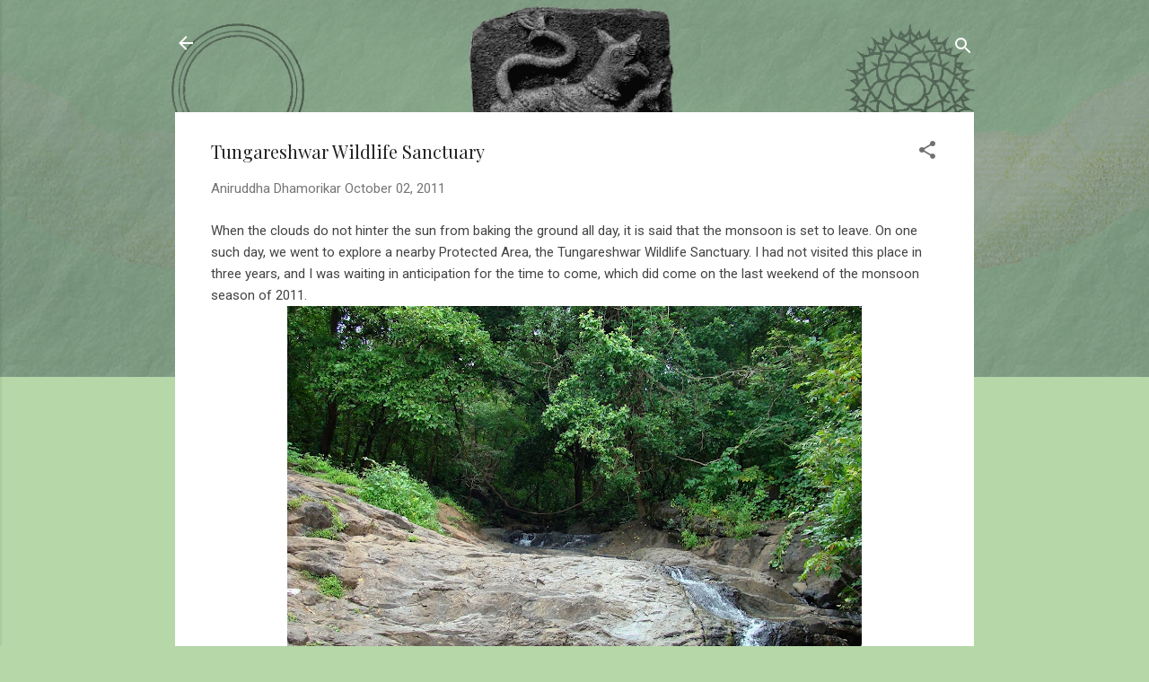

--- FILE ---
content_type: text/html; charset=UTF-8
request_url: https://www.sahyadrica.com/2011/10/tungareshwar-wildlife-sanctuary.html?showComment=1336386336387
body_size: 42088
content:
<!DOCTYPE html>
<html dir='ltr' lang='en'>
<head>
<meta content='width=device-width, initial-scale=1' name='viewport'/>
<title>Tungareshwar Wildlife Sanctuary</title>
<meta content='text/html; charset=UTF-8' http-equiv='Content-Type'/>
<!-- Chrome, Firefox OS and Opera -->
<meta content='#b6d7a8' name='theme-color'/>
<!-- Windows Phone -->
<meta content='#b6d7a8' name='msapplication-navbutton-color'/>
<meta content='blogger' name='generator'/>
<link href='https://www.sahyadrica.com/favicon.ico' rel='icon' type='image/x-icon'/>
<link href='http://www.sahyadrica.com/2011/10/tungareshwar-wildlife-sanctuary.html' rel='canonical'/>
<link rel="alternate" type="application/atom+xml" title="Sahyadrica - Atom" href="https://www.sahyadrica.com/feeds/posts/default" />
<link rel="alternate" type="application/rss+xml" title="Sahyadrica - RSS" href="https://www.sahyadrica.com/feeds/posts/default?alt=rss" />
<link rel="service.post" type="application/atom+xml" title="Sahyadrica - Atom" href="https://www.blogger.com/feeds/4665821042334116147/posts/default" />

<link rel="alternate" type="application/atom+xml" title="Sahyadrica - Atom" href="https://www.sahyadrica.com/feeds/8049475487646614697/comments/default" />
<!--Can't find substitution for tag [blog.ieCssRetrofitLinks]-->
<link href='https://3.bp.blogspot.com/-imK8PJQNL9Q/Tn9YIKt2PEI/AAAAAAAAEhg/X3eMX-5LOnE/s640/stream.JPG' rel='image_src'/>
<meta content='http://www.sahyadrica.com/2011/10/tungareshwar-wildlife-sanctuary.html' property='og:url'/>
<meta content='Tungareshwar Wildlife Sanctuary' property='og:title'/>
<meta content='Musings on explorations through wilderness - urban and wild, present and past, existing and lost, across space and time.' property='og:description'/>
<meta content='https://3.bp.blogspot.com/-imK8PJQNL9Q/Tn9YIKt2PEI/AAAAAAAAEhg/X3eMX-5LOnE/w1200-h630-p-k-no-nu/stream.JPG' property='og:image'/>
<style type='text/css'>@font-face{font-family:'Philosopher';font-style:normal;font-weight:400;font-display:swap;src:url(//fonts.gstatic.com/s/philosopher/v21/vEFV2_5QCwIS4_Dhez5jcWBjT0020NqfZ7c.woff2)format('woff2');unicode-range:U+0460-052F,U+1C80-1C8A,U+20B4,U+2DE0-2DFF,U+A640-A69F,U+FE2E-FE2F;}@font-face{font-family:'Philosopher';font-style:normal;font-weight:400;font-display:swap;src:url(//fonts.gstatic.com/s/philosopher/v21/vEFV2_5QCwIS4_Dhez5jcWBqT0020NqfZ7c.woff2)format('woff2');unicode-range:U+0301,U+0400-045F,U+0490-0491,U+04B0-04B1,U+2116;}@font-face{font-family:'Philosopher';font-style:normal;font-weight:400;font-display:swap;src:url(//fonts.gstatic.com/s/philosopher/v21/vEFV2_5QCwIS4_Dhez5jcWBhT0020NqfZ7c.woff2)format('woff2');unicode-range:U+0102-0103,U+0110-0111,U+0128-0129,U+0168-0169,U+01A0-01A1,U+01AF-01B0,U+0300-0301,U+0303-0304,U+0308-0309,U+0323,U+0329,U+1EA0-1EF9,U+20AB;}@font-face{font-family:'Philosopher';font-style:normal;font-weight:400;font-display:swap;src:url(//fonts.gstatic.com/s/philosopher/v21/vEFV2_5QCwIS4_Dhez5jcWBgT0020NqfZ7c.woff2)format('woff2');unicode-range:U+0100-02BA,U+02BD-02C5,U+02C7-02CC,U+02CE-02D7,U+02DD-02FF,U+0304,U+0308,U+0329,U+1D00-1DBF,U+1E00-1E9F,U+1EF2-1EFF,U+2020,U+20A0-20AB,U+20AD-20C0,U+2113,U+2C60-2C7F,U+A720-A7FF;}@font-face{font-family:'Philosopher';font-style:normal;font-weight:400;font-display:swap;src:url(//fonts.gstatic.com/s/philosopher/v21/vEFV2_5QCwIS4_Dhez5jcWBuT0020Nqf.woff2)format('woff2');unicode-range:U+0000-00FF,U+0131,U+0152-0153,U+02BB-02BC,U+02C6,U+02DA,U+02DC,U+0304,U+0308,U+0329,U+2000-206F,U+20AC,U+2122,U+2191,U+2193,U+2212,U+2215,U+FEFF,U+FFFD;}@font-face{font-family:'Playfair Display';font-style:normal;font-weight:400;font-display:swap;src:url(//fonts.gstatic.com/s/playfairdisplay/v40/nuFiD-vYSZviVYUb_rj3ij__anPXDTjYgEM86xRbPQ.woff2)format('woff2');unicode-range:U+0301,U+0400-045F,U+0490-0491,U+04B0-04B1,U+2116;}@font-face{font-family:'Playfair Display';font-style:normal;font-weight:400;font-display:swap;src:url(//fonts.gstatic.com/s/playfairdisplay/v40/nuFiD-vYSZviVYUb_rj3ij__anPXDTPYgEM86xRbPQ.woff2)format('woff2');unicode-range:U+0102-0103,U+0110-0111,U+0128-0129,U+0168-0169,U+01A0-01A1,U+01AF-01B0,U+0300-0301,U+0303-0304,U+0308-0309,U+0323,U+0329,U+1EA0-1EF9,U+20AB;}@font-face{font-family:'Playfair Display';font-style:normal;font-weight:400;font-display:swap;src:url(//fonts.gstatic.com/s/playfairdisplay/v40/nuFiD-vYSZviVYUb_rj3ij__anPXDTLYgEM86xRbPQ.woff2)format('woff2');unicode-range:U+0100-02BA,U+02BD-02C5,U+02C7-02CC,U+02CE-02D7,U+02DD-02FF,U+0304,U+0308,U+0329,U+1D00-1DBF,U+1E00-1E9F,U+1EF2-1EFF,U+2020,U+20A0-20AB,U+20AD-20C0,U+2113,U+2C60-2C7F,U+A720-A7FF;}@font-face{font-family:'Playfair Display';font-style:normal;font-weight:400;font-display:swap;src:url(//fonts.gstatic.com/s/playfairdisplay/v40/nuFiD-vYSZviVYUb_rj3ij__anPXDTzYgEM86xQ.woff2)format('woff2');unicode-range:U+0000-00FF,U+0131,U+0152-0153,U+02BB-02BC,U+02C6,U+02DA,U+02DC,U+0304,U+0308,U+0329,U+2000-206F,U+20AC,U+2122,U+2191,U+2193,U+2212,U+2215,U+FEFF,U+FFFD;}@font-face{font-family:'Playfair Display';font-style:normal;font-weight:900;font-display:swap;src:url(//fonts.gstatic.com/s/playfairdisplay/v40/nuFiD-vYSZviVYUb_rj3ij__anPXDTjYgEM86xRbPQ.woff2)format('woff2');unicode-range:U+0301,U+0400-045F,U+0490-0491,U+04B0-04B1,U+2116;}@font-face{font-family:'Playfair Display';font-style:normal;font-weight:900;font-display:swap;src:url(//fonts.gstatic.com/s/playfairdisplay/v40/nuFiD-vYSZviVYUb_rj3ij__anPXDTPYgEM86xRbPQ.woff2)format('woff2');unicode-range:U+0102-0103,U+0110-0111,U+0128-0129,U+0168-0169,U+01A0-01A1,U+01AF-01B0,U+0300-0301,U+0303-0304,U+0308-0309,U+0323,U+0329,U+1EA0-1EF9,U+20AB;}@font-face{font-family:'Playfair Display';font-style:normal;font-weight:900;font-display:swap;src:url(//fonts.gstatic.com/s/playfairdisplay/v40/nuFiD-vYSZviVYUb_rj3ij__anPXDTLYgEM86xRbPQ.woff2)format('woff2');unicode-range:U+0100-02BA,U+02BD-02C5,U+02C7-02CC,U+02CE-02D7,U+02DD-02FF,U+0304,U+0308,U+0329,U+1D00-1DBF,U+1E00-1E9F,U+1EF2-1EFF,U+2020,U+20A0-20AB,U+20AD-20C0,U+2113,U+2C60-2C7F,U+A720-A7FF;}@font-face{font-family:'Playfair Display';font-style:normal;font-weight:900;font-display:swap;src:url(//fonts.gstatic.com/s/playfairdisplay/v40/nuFiD-vYSZviVYUb_rj3ij__anPXDTzYgEM86xQ.woff2)format('woff2');unicode-range:U+0000-00FF,U+0131,U+0152-0153,U+02BB-02BC,U+02C6,U+02DA,U+02DC,U+0304,U+0308,U+0329,U+2000-206F,U+20AC,U+2122,U+2191,U+2193,U+2212,U+2215,U+FEFF,U+FFFD;}@font-face{font-family:'Roboto';font-style:italic;font-weight:300;font-stretch:100%;font-display:swap;src:url(//fonts.gstatic.com/s/roboto/v50/KFOKCnqEu92Fr1Mu53ZEC9_Vu3r1gIhOszmOClHrs6ljXfMMLt_QuAX-k3Yi128m0kN2.woff2)format('woff2');unicode-range:U+0460-052F,U+1C80-1C8A,U+20B4,U+2DE0-2DFF,U+A640-A69F,U+FE2E-FE2F;}@font-face{font-family:'Roboto';font-style:italic;font-weight:300;font-stretch:100%;font-display:swap;src:url(//fonts.gstatic.com/s/roboto/v50/KFOKCnqEu92Fr1Mu53ZEC9_Vu3r1gIhOszmOClHrs6ljXfMMLt_QuAz-k3Yi128m0kN2.woff2)format('woff2');unicode-range:U+0301,U+0400-045F,U+0490-0491,U+04B0-04B1,U+2116;}@font-face{font-family:'Roboto';font-style:italic;font-weight:300;font-stretch:100%;font-display:swap;src:url(//fonts.gstatic.com/s/roboto/v50/KFOKCnqEu92Fr1Mu53ZEC9_Vu3r1gIhOszmOClHrs6ljXfMMLt_QuAT-k3Yi128m0kN2.woff2)format('woff2');unicode-range:U+1F00-1FFF;}@font-face{font-family:'Roboto';font-style:italic;font-weight:300;font-stretch:100%;font-display:swap;src:url(//fonts.gstatic.com/s/roboto/v50/KFOKCnqEu92Fr1Mu53ZEC9_Vu3r1gIhOszmOClHrs6ljXfMMLt_QuAv-k3Yi128m0kN2.woff2)format('woff2');unicode-range:U+0370-0377,U+037A-037F,U+0384-038A,U+038C,U+038E-03A1,U+03A3-03FF;}@font-face{font-family:'Roboto';font-style:italic;font-weight:300;font-stretch:100%;font-display:swap;src:url(//fonts.gstatic.com/s/roboto/v50/KFOKCnqEu92Fr1Mu53ZEC9_Vu3r1gIhOszmOClHrs6ljXfMMLt_QuHT-k3Yi128m0kN2.woff2)format('woff2');unicode-range:U+0302-0303,U+0305,U+0307-0308,U+0310,U+0312,U+0315,U+031A,U+0326-0327,U+032C,U+032F-0330,U+0332-0333,U+0338,U+033A,U+0346,U+034D,U+0391-03A1,U+03A3-03A9,U+03B1-03C9,U+03D1,U+03D5-03D6,U+03F0-03F1,U+03F4-03F5,U+2016-2017,U+2034-2038,U+203C,U+2040,U+2043,U+2047,U+2050,U+2057,U+205F,U+2070-2071,U+2074-208E,U+2090-209C,U+20D0-20DC,U+20E1,U+20E5-20EF,U+2100-2112,U+2114-2115,U+2117-2121,U+2123-214F,U+2190,U+2192,U+2194-21AE,U+21B0-21E5,U+21F1-21F2,U+21F4-2211,U+2213-2214,U+2216-22FF,U+2308-230B,U+2310,U+2319,U+231C-2321,U+2336-237A,U+237C,U+2395,U+239B-23B7,U+23D0,U+23DC-23E1,U+2474-2475,U+25AF,U+25B3,U+25B7,U+25BD,U+25C1,U+25CA,U+25CC,U+25FB,U+266D-266F,U+27C0-27FF,U+2900-2AFF,U+2B0E-2B11,U+2B30-2B4C,U+2BFE,U+3030,U+FF5B,U+FF5D,U+1D400-1D7FF,U+1EE00-1EEFF;}@font-face{font-family:'Roboto';font-style:italic;font-weight:300;font-stretch:100%;font-display:swap;src:url(//fonts.gstatic.com/s/roboto/v50/KFOKCnqEu92Fr1Mu53ZEC9_Vu3r1gIhOszmOClHrs6ljXfMMLt_QuGb-k3Yi128m0kN2.woff2)format('woff2');unicode-range:U+0001-000C,U+000E-001F,U+007F-009F,U+20DD-20E0,U+20E2-20E4,U+2150-218F,U+2190,U+2192,U+2194-2199,U+21AF,U+21E6-21F0,U+21F3,U+2218-2219,U+2299,U+22C4-22C6,U+2300-243F,U+2440-244A,U+2460-24FF,U+25A0-27BF,U+2800-28FF,U+2921-2922,U+2981,U+29BF,U+29EB,U+2B00-2BFF,U+4DC0-4DFF,U+FFF9-FFFB,U+10140-1018E,U+10190-1019C,U+101A0,U+101D0-101FD,U+102E0-102FB,U+10E60-10E7E,U+1D2C0-1D2D3,U+1D2E0-1D37F,U+1F000-1F0FF,U+1F100-1F1AD,U+1F1E6-1F1FF,U+1F30D-1F30F,U+1F315,U+1F31C,U+1F31E,U+1F320-1F32C,U+1F336,U+1F378,U+1F37D,U+1F382,U+1F393-1F39F,U+1F3A7-1F3A8,U+1F3AC-1F3AF,U+1F3C2,U+1F3C4-1F3C6,U+1F3CA-1F3CE,U+1F3D4-1F3E0,U+1F3ED,U+1F3F1-1F3F3,U+1F3F5-1F3F7,U+1F408,U+1F415,U+1F41F,U+1F426,U+1F43F,U+1F441-1F442,U+1F444,U+1F446-1F449,U+1F44C-1F44E,U+1F453,U+1F46A,U+1F47D,U+1F4A3,U+1F4B0,U+1F4B3,U+1F4B9,U+1F4BB,U+1F4BF,U+1F4C8-1F4CB,U+1F4D6,U+1F4DA,U+1F4DF,U+1F4E3-1F4E6,U+1F4EA-1F4ED,U+1F4F7,U+1F4F9-1F4FB,U+1F4FD-1F4FE,U+1F503,U+1F507-1F50B,U+1F50D,U+1F512-1F513,U+1F53E-1F54A,U+1F54F-1F5FA,U+1F610,U+1F650-1F67F,U+1F687,U+1F68D,U+1F691,U+1F694,U+1F698,U+1F6AD,U+1F6B2,U+1F6B9-1F6BA,U+1F6BC,U+1F6C6-1F6CF,U+1F6D3-1F6D7,U+1F6E0-1F6EA,U+1F6F0-1F6F3,U+1F6F7-1F6FC,U+1F700-1F7FF,U+1F800-1F80B,U+1F810-1F847,U+1F850-1F859,U+1F860-1F887,U+1F890-1F8AD,U+1F8B0-1F8BB,U+1F8C0-1F8C1,U+1F900-1F90B,U+1F93B,U+1F946,U+1F984,U+1F996,U+1F9E9,U+1FA00-1FA6F,U+1FA70-1FA7C,U+1FA80-1FA89,U+1FA8F-1FAC6,U+1FACE-1FADC,U+1FADF-1FAE9,U+1FAF0-1FAF8,U+1FB00-1FBFF;}@font-face{font-family:'Roboto';font-style:italic;font-weight:300;font-stretch:100%;font-display:swap;src:url(//fonts.gstatic.com/s/roboto/v50/KFOKCnqEu92Fr1Mu53ZEC9_Vu3r1gIhOszmOClHrs6ljXfMMLt_QuAf-k3Yi128m0kN2.woff2)format('woff2');unicode-range:U+0102-0103,U+0110-0111,U+0128-0129,U+0168-0169,U+01A0-01A1,U+01AF-01B0,U+0300-0301,U+0303-0304,U+0308-0309,U+0323,U+0329,U+1EA0-1EF9,U+20AB;}@font-face{font-family:'Roboto';font-style:italic;font-weight:300;font-stretch:100%;font-display:swap;src:url(//fonts.gstatic.com/s/roboto/v50/KFOKCnqEu92Fr1Mu53ZEC9_Vu3r1gIhOszmOClHrs6ljXfMMLt_QuAb-k3Yi128m0kN2.woff2)format('woff2');unicode-range:U+0100-02BA,U+02BD-02C5,U+02C7-02CC,U+02CE-02D7,U+02DD-02FF,U+0304,U+0308,U+0329,U+1D00-1DBF,U+1E00-1E9F,U+1EF2-1EFF,U+2020,U+20A0-20AB,U+20AD-20C0,U+2113,U+2C60-2C7F,U+A720-A7FF;}@font-face{font-family:'Roboto';font-style:italic;font-weight:300;font-stretch:100%;font-display:swap;src:url(//fonts.gstatic.com/s/roboto/v50/KFOKCnqEu92Fr1Mu53ZEC9_Vu3r1gIhOszmOClHrs6ljXfMMLt_QuAj-k3Yi128m0g.woff2)format('woff2');unicode-range:U+0000-00FF,U+0131,U+0152-0153,U+02BB-02BC,U+02C6,U+02DA,U+02DC,U+0304,U+0308,U+0329,U+2000-206F,U+20AC,U+2122,U+2191,U+2193,U+2212,U+2215,U+FEFF,U+FFFD;}@font-face{font-family:'Roboto';font-style:normal;font-weight:400;font-stretch:100%;font-display:swap;src:url(//fonts.gstatic.com/s/roboto/v50/KFOMCnqEu92Fr1ME7kSn66aGLdTylUAMQXC89YmC2DPNWubEbVmZiAr0klQmz24O0g.woff2)format('woff2');unicode-range:U+0460-052F,U+1C80-1C8A,U+20B4,U+2DE0-2DFF,U+A640-A69F,U+FE2E-FE2F;}@font-face{font-family:'Roboto';font-style:normal;font-weight:400;font-stretch:100%;font-display:swap;src:url(//fonts.gstatic.com/s/roboto/v50/KFOMCnqEu92Fr1ME7kSn66aGLdTylUAMQXC89YmC2DPNWubEbVmQiAr0klQmz24O0g.woff2)format('woff2');unicode-range:U+0301,U+0400-045F,U+0490-0491,U+04B0-04B1,U+2116;}@font-face{font-family:'Roboto';font-style:normal;font-weight:400;font-stretch:100%;font-display:swap;src:url(//fonts.gstatic.com/s/roboto/v50/KFOMCnqEu92Fr1ME7kSn66aGLdTylUAMQXC89YmC2DPNWubEbVmYiAr0klQmz24O0g.woff2)format('woff2');unicode-range:U+1F00-1FFF;}@font-face{font-family:'Roboto';font-style:normal;font-weight:400;font-stretch:100%;font-display:swap;src:url(//fonts.gstatic.com/s/roboto/v50/KFOMCnqEu92Fr1ME7kSn66aGLdTylUAMQXC89YmC2DPNWubEbVmXiAr0klQmz24O0g.woff2)format('woff2');unicode-range:U+0370-0377,U+037A-037F,U+0384-038A,U+038C,U+038E-03A1,U+03A3-03FF;}@font-face{font-family:'Roboto';font-style:normal;font-weight:400;font-stretch:100%;font-display:swap;src:url(//fonts.gstatic.com/s/roboto/v50/KFOMCnqEu92Fr1ME7kSn66aGLdTylUAMQXC89YmC2DPNWubEbVnoiAr0klQmz24O0g.woff2)format('woff2');unicode-range:U+0302-0303,U+0305,U+0307-0308,U+0310,U+0312,U+0315,U+031A,U+0326-0327,U+032C,U+032F-0330,U+0332-0333,U+0338,U+033A,U+0346,U+034D,U+0391-03A1,U+03A3-03A9,U+03B1-03C9,U+03D1,U+03D5-03D6,U+03F0-03F1,U+03F4-03F5,U+2016-2017,U+2034-2038,U+203C,U+2040,U+2043,U+2047,U+2050,U+2057,U+205F,U+2070-2071,U+2074-208E,U+2090-209C,U+20D0-20DC,U+20E1,U+20E5-20EF,U+2100-2112,U+2114-2115,U+2117-2121,U+2123-214F,U+2190,U+2192,U+2194-21AE,U+21B0-21E5,U+21F1-21F2,U+21F4-2211,U+2213-2214,U+2216-22FF,U+2308-230B,U+2310,U+2319,U+231C-2321,U+2336-237A,U+237C,U+2395,U+239B-23B7,U+23D0,U+23DC-23E1,U+2474-2475,U+25AF,U+25B3,U+25B7,U+25BD,U+25C1,U+25CA,U+25CC,U+25FB,U+266D-266F,U+27C0-27FF,U+2900-2AFF,U+2B0E-2B11,U+2B30-2B4C,U+2BFE,U+3030,U+FF5B,U+FF5D,U+1D400-1D7FF,U+1EE00-1EEFF;}@font-face{font-family:'Roboto';font-style:normal;font-weight:400;font-stretch:100%;font-display:swap;src:url(//fonts.gstatic.com/s/roboto/v50/KFOMCnqEu92Fr1ME7kSn66aGLdTylUAMQXC89YmC2DPNWubEbVn6iAr0klQmz24O0g.woff2)format('woff2');unicode-range:U+0001-000C,U+000E-001F,U+007F-009F,U+20DD-20E0,U+20E2-20E4,U+2150-218F,U+2190,U+2192,U+2194-2199,U+21AF,U+21E6-21F0,U+21F3,U+2218-2219,U+2299,U+22C4-22C6,U+2300-243F,U+2440-244A,U+2460-24FF,U+25A0-27BF,U+2800-28FF,U+2921-2922,U+2981,U+29BF,U+29EB,U+2B00-2BFF,U+4DC0-4DFF,U+FFF9-FFFB,U+10140-1018E,U+10190-1019C,U+101A0,U+101D0-101FD,U+102E0-102FB,U+10E60-10E7E,U+1D2C0-1D2D3,U+1D2E0-1D37F,U+1F000-1F0FF,U+1F100-1F1AD,U+1F1E6-1F1FF,U+1F30D-1F30F,U+1F315,U+1F31C,U+1F31E,U+1F320-1F32C,U+1F336,U+1F378,U+1F37D,U+1F382,U+1F393-1F39F,U+1F3A7-1F3A8,U+1F3AC-1F3AF,U+1F3C2,U+1F3C4-1F3C6,U+1F3CA-1F3CE,U+1F3D4-1F3E0,U+1F3ED,U+1F3F1-1F3F3,U+1F3F5-1F3F7,U+1F408,U+1F415,U+1F41F,U+1F426,U+1F43F,U+1F441-1F442,U+1F444,U+1F446-1F449,U+1F44C-1F44E,U+1F453,U+1F46A,U+1F47D,U+1F4A3,U+1F4B0,U+1F4B3,U+1F4B9,U+1F4BB,U+1F4BF,U+1F4C8-1F4CB,U+1F4D6,U+1F4DA,U+1F4DF,U+1F4E3-1F4E6,U+1F4EA-1F4ED,U+1F4F7,U+1F4F9-1F4FB,U+1F4FD-1F4FE,U+1F503,U+1F507-1F50B,U+1F50D,U+1F512-1F513,U+1F53E-1F54A,U+1F54F-1F5FA,U+1F610,U+1F650-1F67F,U+1F687,U+1F68D,U+1F691,U+1F694,U+1F698,U+1F6AD,U+1F6B2,U+1F6B9-1F6BA,U+1F6BC,U+1F6C6-1F6CF,U+1F6D3-1F6D7,U+1F6E0-1F6EA,U+1F6F0-1F6F3,U+1F6F7-1F6FC,U+1F700-1F7FF,U+1F800-1F80B,U+1F810-1F847,U+1F850-1F859,U+1F860-1F887,U+1F890-1F8AD,U+1F8B0-1F8BB,U+1F8C0-1F8C1,U+1F900-1F90B,U+1F93B,U+1F946,U+1F984,U+1F996,U+1F9E9,U+1FA00-1FA6F,U+1FA70-1FA7C,U+1FA80-1FA89,U+1FA8F-1FAC6,U+1FACE-1FADC,U+1FADF-1FAE9,U+1FAF0-1FAF8,U+1FB00-1FBFF;}@font-face{font-family:'Roboto';font-style:normal;font-weight:400;font-stretch:100%;font-display:swap;src:url(//fonts.gstatic.com/s/roboto/v50/KFOMCnqEu92Fr1ME7kSn66aGLdTylUAMQXC89YmC2DPNWubEbVmbiAr0klQmz24O0g.woff2)format('woff2');unicode-range:U+0102-0103,U+0110-0111,U+0128-0129,U+0168-0169,U+01A0-01A1,U+01AF-01B0,U+0300-0301,U+0303-0304,U+0308-0309,U+0323,U+0329,U+1EA0-1EF9,U+20AB;}@font-face{font-family:'Roboto';font-style:normal;font-weight:400;font-stretch:100%;font-display:swap;src:url(//fonts.gstatic.com/s/roboto/v50/KFOMCnqEu92Fr1ME7kSn66aGLdTylUAMQXC89YmC2DPNWubEbVmaiAr0klQmz24O0g.woff2)format('woff2');unicode-range:U+0100-02BA,U+02BD-02C5,U+02C7-02CC,U+02CE-02D7,U+02DD-02FF,U+0304,U+0308,U+0329,U+1D00-1DBF,U+1E00-1E9F,U+1EF2-1EFF,U+2020,U+20A0-20AB,U+20AD-20C0,U+2113,U+2C60-2C7F,U+A720-A7FF;}@font-face{font-family:'Roboto';font-style:normal;font-weight:400;font-stretch:100%;font-display:swap;src:url(//fonts.gstatic.com/s/roboto/v50/KFOMCnqEu92Fr1ME7kSn66aGLdTylUAMQXC89YmC2DPNWubEbVmUiAr0klQmz24.woff2)format('woff2');unicode-range:U+0000-00FF,U+0131,U+0152-0153,U+02BB-02BC,U+02C6,U+02DA,U+02DC,U+0304,U+0308,U+0329,U+2000-206F,U+20AC,U+2122,U+2191,U+2193,U+2212,U+2215,U+FEFF,U+FFFD;}</style>
<style id='page-skin-1' type='text/css'><!--
/*! normalize.css v3.0.1 | MIT License | git.io/normalize */html{font-family:sans-serif;-ms-text-size-adjust:100%;-webkit-text-size-adjust:100%}body{margin:0}article,aside,details,figcaption,figure,footer,header,hgroup,main,nav,section,summary{display:block}audio,canvas,progress,video{display:inline-block;vertical-align:baseline}audio:not([controls]){display:none;height:0}[hidden],template{display:none}a{background:transparent}a:active,a:hover{outline:0}abbr[title]{border-bottom:1px dotted}b,strong{font-weight:bold}dfn{font-style:italic}h1{font-size:2em;margin:.67em 0}mark{background:#ff0;color:#000}small{font-size:80%}sub,sup{font-size:75%;line-height:0;position:relative;vertical-align:baseline}sup{top:-0.5em}sub{bottom:-0.25em}img{border:0}svg:not(:root){overflow:hidden}figure{margin:1em 40px}hr{-moz-box-sizing:content-box;box-sizing:content-box;height:0}pre{overflow:auto}code,kbd,pre,samp{font-family:monospace,monospace;font-size:1em}button,input,optgroup,select,textarea{color:inherit;font:inherit;margin:0}button{overflow:visible}button,select{text-transform:none}button,html input[type="button"],input[type="reset"],input[type="submit"]{-webkit-appearance:button;cursor:pointer}button[disabled],html input[disabled]{cursor:default}button::-moz-focus-inner,input::-moz-focus-inner{border:0;padding:0}input{line-height:normal}input[type="checkbox"],input[type="radio"]{box-sizing:border-box;padding:0}input[type="number"]::-webkit-inner-spin-button,input[type="number"]::-webkit-outer-spin-button{height:auto}input[type="search"]{-webkit-appearance:textfield;-moz-box-sizing:content-box;-webkit-box-sizing:content-box;box-sizing:content-box}input[type="search"]::-webkit-search-cancel-button,input[type="search"]::-webkit-search-decoration{-webkit-appearance:none}fieldset{border:1px solid #c0c0c0;margin:0 2px;padding:.35em .625em .75em}legend{border:0;padding:0}textarea{overflow:auto}optgroup{font-weight:bold}table{border-collapse:collapse;border-spacing:0}td,th{padding:0}
/*!************************************************
* Blogger Template Style
* Name: Contempo
**************************************************/
body{
overflow-wrap:break-word;
word-break:break-word;
word-wrap:break-word
}
.hidden{
display:none
}
.invisible{
visibility:hidden
}
.container::after,.float-container::after{
clear:both;
content:"";
display:table
}
.clearboth{
clear:both
}
#comments .comment .comment-actions,.subscribe-popup .FollowByEmail .follow-by-email-submit,.widget.Profile .profile-link,.widget.Profile .profile-link.visit-profile{
background:0 0;
border:0;
box-shadow:none;
color:#126cb4;
cursor:pointer;
font-size:14px;
font-weight:700;
outline:0;
text-decoration:none;
text-transform:uppercase;
width:auto
}
.dim-overlay{
background-color:rgba(0,0,0,.54);
height:100vh;
left:0;
position:fixed;
top:0;
width:100%
}
#sharing-dim-overlay{
background-color:transparent
}
input::-ms-clear{
display:none
}
.blogger-logo,.svg-icon-24.blogger-logo{
fill:#ff9800;
opacity:1
}
.loading-spinner-large{
-webkit-animation:mspin-rotate 1.568s infinite linear;
animation:mspin-rotate 1.568s infinite linear;
height:48px;
overflow:hidden;
position:absolute;
width:48px;
z-index:200
}
.loading-spinner-large>div{
-webkit-animation:mspin-revrot 5332ms infinite steps(4);
animation:mspin-revrot 5332ms infinite steps(4)
}
.loading-spinner-large>div>div{
-webkit-animation:mspin-singlecolor-large-film 1333ms infinite steps(81);
animation:mspin-singlecolor-large-film 1333ms infinite steps(81);
background-size:100%;
height:48px;
width:3888px
}
.mspin-black-large>div>div,.mspin-grey_54-large>div>div{
background-image:url(https://www.blogblog.com/indie/mspin_black_large.svg)
}
.mspin-white-large>div>div{
background-image:url(https://www.blogblog.com/indie/mspin_white_large.svg)
}
.mspin-grey_54-large{
opacity:.54
}
@-webkit-keyframes mspin-singlecolor-large-film{
from{
-webkit-transform:translateX(0);
transform:translateX(0)
}
to{
-webkit-transform:translateX(-3888px);
transform:translateX(-3888px)
}
}
@keyframes mspin-singlecolor-large-film{
from{
-webkit-transform:translateX(0);
transform:translateX(0)
}
to{
-webkit-transform:translateX(-3888px);
transform:translateX(-3888px)
}
}
@-webkit-keyframes mspin-rotate{
from{
-webkit-transform:rotate(0);
transform:rotate(0)
}
to{
-webkit-transform:rotate(360deg);
transform:rotate(360deg)
}
}
@keyframes mspin-rotate{
from{
-webkit-transform:rotate(0);
transform:rotate(0)
}
to{
-webkit-transform:rotate(360deg);
transform:rotate(360deg)
}
}
@-webkit-keyframes mspin-revrot{
from{
-webkit-transform:rotate(0);
transform:rotate(0)
}
to{
-webkit-transform:rotate(-360deg);
transform:rotate(-360deg)
}
}
@keyframes mspin-revrot{
from{
-webkit-transform:rotate(0);
transform:rotate(0)
}
to{
-webkit-transform:rotate(-360deg);
transform:rotate(-360deg)
}
}
.skip-navigation{
background-color:#fff;
box-sizing:border-box;
color:#000;
display:block;
height:0;
left:0;
line-height:50px;
overflow:hidden;
padding-top:0;
position:fixed;
text-align:center;
top:0;
-webkit-transition:box-shadow .3s,height .3s,padding-top .3s;
transition:box-shadow .3s,height .3s,padding-top .3s;
width:100%;
z-index:900
}
.skip-navigation:focus{
box-shadow:0 4px 5px 0 rgba(0,0,0,.14),0 1px 10px 0 rgba(0,0,0,.12),0 2px 4px -1px rgba(0,0,0,.2);
height:50px
}
#main{
outline:0
}
.main-heading{
position:absolute;
clip:rect(1px,1px,1px,1px);
padding:0;
border:0;
height:1px;
width:1px;
overflow:hidden
}
.Attribution{
margin-top:1em;
text-align:center
}
.Attribution .blogger img,.Attribution .blogger svg{
vertical-align:bottom
}
.Attribution .blogger img{
margin-right:.5em
}
.Attribution div{
line-height:24px;
margin-top:.5em
}
.Attribution .copyright,.Attribution .image-attribution{
font-size:.7em;
margin-top:1.5em
}
.BLOG_mobile_video_class{
display:none
}
.bg-photo{
background-attachment:scroll!important
}
body .CSS_LIGHTBOX{
z-index:900
}
.extendable .show-less,.extendable .show-more{
border-color:#126cb4;
color:#126cb4;
margin-top:8px
}
.extendable .show-less.hidden,.extendable .show-more.hidden{
display:none
}
.inline-ad{
display:none;
max-width:100%;
overflow:hidden
}
.adsbygoogle{
display:block
}
#cookieChoiceInfo{
bottom:0;
top:auto
}
iframe.b-hbp-video{
border:0
}
.post-body img{
max-width:100%
}
.post-body iframe{
max-width:100%
}
.post-body a[imageanchor="1"]{
display:inline-block
}
.byline{
margin-right:1em
}
.byline:last-child{
margin-right:0
}
.link-copied-dialog{
max-width:520px;
outline:0
}
.link-copied-dialog .modal-dialog-buttons{
margin-top:8px
}
.link-copied-dialog .goog-buttonset-default{
background:0 0;
border:0
}
.link-copied-dialog .goog-buttonset-default:focus{
outline:0
}
.paging-control-container{
margin-bottom:16px
}
.paging-control-container .paging-control{
display:inline-block
}
.paging-control-container .comment-range-text::after,.paging-control-container .paging-control{
color:#126cb4
}
.paging-control-container .comment-range-text,.paging-control-container .paging-control{
margin-right:8px
}
.paging-control-container .comment-range-text::after,.paging-control-container .paging-control::after{
content:"\b7";
cursor:default;
padding-left:8px;
pointer-events:none
}
.paging-control-container .comment-range-text:last-child::after,.paging-control-container .paging-control:last-child::after{
content:none
}
.byline.reactions iframe{
height:20px
}
.b-notification{
color:#000;
background-color:#fff;
border-bottom:solid 1px #000;
box-sizing:border-box;
padding:16px 32px;
text-align:center
}
.b-notification.visible{
-webkit-transition:margin-top .3s cubic-bezier(.4,0,.2,1);
transition:margin-top .3s cubic-bezier(.4,0,.2,1)
}
.b-notification.invisible{
position:absolute
}
.b-notification-close{
position:absolute;
right:8px;
top:8px
}
.no-posts-message{
line-height:40px;
text-align:center
}
@media screen and (max-width:800px){
body.item-view .post-body a[imageanchor="1"][style*="float: left;"],body.item-view .post-body a[imageanchor="1"][style*="float: right;"]{
float:none!important;
clear:none!important
}
body.item-view .post-body a[imageanchor="1"] img{
display:block;
height:auto;
margin:0 auto
}
body.item-view .post-body>.separator:first-child>a[imageanchor="1"]:first-child{
margin-top:20px
}
.post-body a[imageanchor]{
display:block
}
body.item-view .post-body a[imageanchor="1"]{
margin-left:0!important;
margin-right:0!important
}
body.item-view .post-body a[imageanchor="1"]+a[imageanchor="1"]{
margin-top:16px
}
}
.item-control{
display:none
}
#comments{
border-top:1px dashed rgba(0,0,0,.54);
margin-top:20px;
padding:20px
}
#comments .comment-thread ol{
margin:0;
padding-left:0;
padding-left:0
}
#comments .comment .comment-replybox-single,#comments .comment-thread .comment-replies{
margin-left:60px
}
#comments .comment-thread .thread-count{
display:none
}
#comments .comment{
list-style-type:none;
padding:0 0 30px;
position:relative
}
#comments .comment .comment{
padding-bottom:8px
}
.comment .avatar-image-container{
position:absolute
}
.comment .avatar-image-container img{
border-radius:50%
}
.avatar-image-container svg,.comment .avatar-image-container .avatar-icon{
border-radius:50%;
border:solid 1px #707070;
box-sizing:border-box;
fill:#707070;
height:35px;
margin:0;
padding:7px;
width:35px
}
.comment .comment-block{
margin-top:10px;
margin-left:60px;
padding-bottom:0
}
#comments .comment-author-header-wrapper{
margin-left:40px
}
#comments .comment .thread-expanded .comment-block{
padding-bottom:20px
}
#comments .comment .comment-header .user,#comments .comment .comment-header .user a{
color:#212121;
font-style:normal;
font-weight:700
}
#comments .comment .comment-actions{
bottom:0;
margin-bottom:15px;
position:absolute
}
#comments .comment .comment-actions>*{
margin-right:8px
}
#comments .comment .comment-header .datetime{
bottom:0;
color:rgba(33,33,33,.54);
display:inline-block;
font-size:13px;
font-style:italic;
margin-left:8px
}
#comments .comment .comment-footer .comment-timestamp a,#comments .comment .comment-header .datetime a{
color:rgba(33,33,33,.54)
}
#comments .comment .comment-content,.comment .comment-body{
margin-top:12px;
word-break:break-word
}
.comment-body{
margin-bottom:12px
}
#comments.embed[data-num-comments="0"]{
border:0;
margin-top:0;
padding-top:0
}
#comments.embed[data-num-comments="0"] #comment-post-message,#comments.embed[data-num-comments="0"] div.comment-form>p,#comments.embed[data-num-comments="0"] p.comment-footer{
display:none
}
#comment-editor-src{
display:none
}
.comments .comments-content .loadmore.loaded{
max-height:0;
opacity:0;
overflow:hidden
}
.extendable .remaining-items{
height:0;
overflow:hidden;
-webkit-transition:height .3s cubic-bezier(.4,0,.2,1);
transition:height .3s cubic-bezier(.4,0,.2,1)
}
.extendable .remaining-items.expanded{
height:auto
}
.svg-icon-24,.svg-icon-24-button{
cursor:pointer;
height:24px;
width:24px;
min-width:24px
}
.touch-icon{
margin:-12px;
padding:12px
}
.touch-icon:active,.touch-icon:focus{
background-color:rgba(153,153,153,.4);
border-radius:50%
}
svg:not(:root).touch-icon{
overflow:visible
}
html[dir=rtl] .rtl-reversible-icon{
-webkit-transform:scaleX(-1);
-ms-transform:scaleX(-1);
transform:scaleX(-1)
}
.svg-icon-24-button,.touch-icon-button{
background:0 0;
border:0;
margin:0;
outline:0;
padding:0
}
.touch-icon-button .touch-icon:active,.touch-icon-button .touch-icon:focus{
background-color:transparent
}
.touch-icon-button:active .touch-icon,.touch-icon-button:focus .touch-icon{
background-color:rgba(153,153,153,.4);
border-radius:50%
}
.Profile .default-avatar-wrapper .avatar-icon{
border-radius:50%;
border:solid 1px #707070;
box-sizing:border-box;
fill:#707070;
margin:0
}
.Profile .individual .default-avatar-wrapper .avatar-icon{
padding:25px
}
.Profile .individual .avatar-icon,.Profile .individual .profile-img{
height:120px;
width:120px
}
.Profile .team .default-avatar-wrapper .avatar-icon{
padding:8px
}
.Profile .team .avatar-icon,.Profile .team .default-avatar-wrapper,.Profile .team .profile-img{
height:40px;
width:40px
}
.snippet-container{
margin:0;
position:relative;
overflow:hidden
}
.snippet-fade{
bottom:0;
box-sizing:border-box;
position:absolute;
width:96px
}
.snippet-fade{
right:0
}
.snippet-fade:after{
content:"\2026"
}
.snippet-fade:after{
float:right
}
.post-bottom{
-webkit-box-align:center;
-webkit-align-items:center;
-ms-flex-align:center;
align-items:center;
display:-webkit-box;
display:-webkit-flex;
display:-ms-flexbox;
display:flex;
-webkit-flex-wrap:wrap;
-ms-flex-wrap:wrap;
flex-wrap:wrap
}
.post-footer{
-webkit-box-flex:1;
-webkit-flex:1 1 auto;
-ms-flex:1 1 auto;
flex:1 1 auto;
-webkit-flex-wrap:wrap;
-ms-flex-wrap:wrap;
flex-wrap:wrap;
-webkit-box-ordinal-group:2;
-webkit-order:1;
-ms-flex-order:1;
order:1
}
.post-footer>*{
-webkit-box-flex:0;
-webkit-flex:0 1 auto;
-ms-flex:0 1 auto;
flex:0 1 auto
}
.post-footer .byline:last-child{
margin-right:1em
}
.jump-link{
-webkit-box-flex:0;
-webkit-flex:0 0 auto;
-ms-flex:0 0 auto;
flex:0 0 auto;
-webkit-box-ordinal-group:3;
-webkit-order:2;
-ms-flex-order:2;
order:2
}
.centered-top-container.sticky{
left:0;
position:fixed;
right:0;
top:0;
width:auto;
z-index:50;
-webkit-transition-property:opacity,-webkit-transform;
transition-property:opacity,-webkit-transform;
transition-property:transform,opacity;
transition-property:transform,opacity,-webkit-transform;
-webkit-transition-duration:.2s;
transition-duration:.2s;
-webkit-transition-timing-function:cubic-bezier(.4,0,.2,1);
transition-timing-function:cubic-bezier(.4,0,.2,1)
}
.centered-top-placeholder{
display:none
}
.collapsed-header .centered-top-placeholder{
display:block
}
.centered-top-container .Header .replaced h1,.centered-top-placeholder .Header .replaced h1{
display:none
}
.centered-top-container.sticky .Header .replaced h1{
display:block
}
.centered-top-container.sticky .Header .header-widget{
background:0 0
}
.centered-top-container.sticky .Header .header-image-wrapper{
display:none
}
.centered-top-container img,.centered-top-placeholder img{
max-width:100%
}
.collapsible{
-webkit-transition:height .3s cubic-bezier(.4,0,.2,1);
transition:height .3s cubic-bezier(.4,0,.2,1)
}
.collapsible,.collapsible>summary{
display:block;
overflow:hidden
}
.collapsible>:not(summary){
display:none
}
.collapsible[open]>:not(summary){
display:block
}
.collapsible:focus,.collapsible>summary:focus{
outline:0
}
.collapsible>summary{
cursor:pointer;
display:block;
padding:0
}
.collapsible:focus>summary,.collapsible>summary:focus{
background-color:transparent
}
.collapsible>summary::-webkit-details-marker{
display:none
}
.collapsible-title{
-webkit-box-align:center;
-webkit-align-items:center;
-ms-flex-align:center;
align-items:center;
display:-webkit-box;
display:-webkit-flex;
display:-ms-flexbox;
display:flex
}
.collapsible-title .title{
-webkit-box-flex:1;
-webkit-flex:1 1 auto;
-ms-flex:1 1 auto;
flex:1 1 auto;
-webkit-box-ordinal-group:1;
-webkit-order:0;
-ms-flex-order:0;
order:0;
overflow:hidden;
text-overflow:ellipsis;
white-space:nowrap
}
.collapsible-title .chevron-down,.collapsible[open] .collapsible-title .chevron-up{
display:block
}
.collapsible-title .chevron-up,.collapsible[open] .collapsible-title .chevron-down{
display:none
}
.flat-button{
cursor:pointer;
display:inline-block;
font-weight:700;
text-transform:uppercase;
border-radius:2px;
padding:8px;
margin:-8px
}
.flat-icon-button{
background:0 0;
border:0;
margin:0;
outline:0;
padding:0;
margin:-12px;
padding:12px;
cursor:pointer;
box-sizing:content-box;
display:inline-block;
line-height:0
}
.flat-icon-button,.flat-icon-button .splash-wrapper{
border-radius:50%
}
.flat-icon-button .splash.animate{
-webkit-animation-duration:.3s;
animation-duration:.3s
}
.overflowable-container{
max-height:46px;
overflow:hidden;
position:relative
}
.overflow-button{
cursor:pointer
}
#overflowable-dim-overlay{
background:0 0
}
.overflow-popup{
box-shadow:0 2px 2px 0 rgba(0,0,0,.14),0 3px 1px -2px rgba(0,0,0,.2),0 1px 5px 0 rgba(0,0,0,.12);
background-color:#fff8f6;
left:0;
max-width:calc(100% - 32px);
position:absolute;
top:0;
visibility:hidden;
z-index:101
}
.overflow-popup ul{
list-style:none
}
.overflow-popup .tabs li,.overflow-popup li{
display:block;
height:auto
}
.overflow-popup .tabs li{
padding-left:0;
padding-right:0
}
.overflow-button.hidden,.overflow-popup .tabs li.hidden,.overflow-popup li.hidden{
display:none
}
.pill-button{
background:0 0;
border:1px solid;
border-radius:12px;
cursor:pointer;
display:inline-block;
padding:4px 16px;
text-transform:uppercase
}
.ripple{
position:relative
}
.ripple>*{
z-index:1
}
.splash-wrapper{
bottom:0;
left:0;
overflow:hidden;
pointer-events:none;
position:absolute;
right:0;
top:0;
z-index:0
}
.splash{
background:#ccc;
border-radius:100%;
display:block;
opacity:.6;
position:absolute;
-webkit-transform:scale(0);
-ms-transform:scale(0);
transform:scale(0)
}
.splash.animate{
-webkit-animation:ripple-effect .4s linear;
animation:ripple-effect .4s linear
}
@-webkit-keyframes ripple-effect{
100%{
opacity:0;
-webkit-transform:scale(2.5);
transform:scale(2.5)
}
}
@keyframes ripple-effect{
100%{
opacity:0;
-webkit-transform:scale(2.5);
transform:scale(2.5)
}
}
.search{
display:-webkit-box;
display:-webkit-flex;
display:-ms-flexbox;
display:flex;
line-height:24px;
width:24px
}
.search.focused{
width:100%
}
.search.focused .section{
width:100%
}
.search form{
z-index:101
}
.search h3{
display:none
}
.search form{
display:-webkit-box;
display:-webkit-flex;
display:-ms-flexbox;
display:flex;
-webkit-box-flex:1;
-webkit-flex:1 0 0;
-ms-flex:1 0 0px;
flex:1 0 0;
border-bottom:solid 1px transparent;
padding-bottom:8px
}
.search form>*{
display:none
}
.search.focused form>*{
display:block
}
.search .search-input label{
display:none
}
.centered-top-placeholder.cloned .search form{
z-index:30
}
.search.focused form{
border-color:rgba(0, 0, 0, 0);
position:relative;
width:auto
}
.collapsed-header .centered-top-container .search.focused form{
border-bottom-color:transparent
}
.search-expand{
-webkit-box-flex:0;
-webkit-flex:0 0 auto;
-ms-flex:0 0 auto;
flex:0 0 auto
}
.search-expand-text{
display:none
}
.search-close{
display:inline;
vertical-align:middle
}
.search-input{
-webkit-box-flex:1;
-webkit-flex:1 0 1px;
-ms-flex:1 0 1px;
flex:1 0 1px
}
.search-input input{
background:0 0;
border:0;
box-sizing:border-box;
color:rgba(0, 0, 0, 0);
display:inline-block;
outline:0;
width:calc(100% - 48px)
}
.search-input input.no-cursor{
color:transparent;
text-shadow:0 0 0 rgba(0, 0, 0, 0)
}
.collapsed-header .centered-top-container .search-action,.collapsed-header .centered-top-container .search-input input{
color:#212121
}
.collapsed-header .centered-top-container .search-input input.no-cursor{
color:transparent;
text-shadow:0 0 0 #212121
}
.collapsed-header .centered-top-container .search-input input.no-cursor:focus,.search-input input.no-cursor:focus{
outline:0
}
.search-focused>*{
visibility:hidden
}
.search-focused .search,.search-focused .search-icon{
visibility:visible
}
.search.focused .search-action{
display:block
}
.search.focused .search-action:disabled{
opacity:.3
}
.widget.Sharing .sharing-button{
display:none
}
.widget.Sharing .sharing-buttons li{
padding:0
}
.widget.Sharing .sharing-buttons li span{
display:none
}
.post-share-buttons{
position:relative
}
.centered-bottom .share-buttons .svg-icon-24,.share-buttons .svg-icon-24{
fill:#707070
}
.sharing-open.touch-icon-button:active .touch-icon,.sharing-open.touch-icon-button:focus .touch-icon{
background-color:transparent
}
.share-buttons{
background-color:#fff8f6;
border-radius:2px;
box-shadow:0 2px 2px 0 rgba(0,0,0,.14),0 3px 1px -2px rgba(0,0,0,.2),0 1px 5px 0 rgba(0,0,0,.12);
color:#707070;
list-style:none;
margin:0;
padding:8px 0;
position:absolute;
top:-11px;
min-width:200px;
z-index:101
}
.share-buttons.hidden{
display:none
}
.sharing-button{
background:0 0;
border:0;
margin:0;
outline:0;
padding:0;
cursor:pointer
}
.share-buttons li{
margin:0;
height:48px
}
.share-buttons li:last-child{
margin-bottom:0
}
.share-buttons li .sharing-platform-button{
box-sizing:border-box;
cursor:pointer;
display:block;
height:100%;
margin-bottom:0;
padding:0 16px;
position:relative;
width:100%
}
.share-buttons li .sharing-platform-button:focus,.share-buttons li .sharing-platform-button:hover{
background-color:rgba(128,128,128,.1);
outline:0
}
.share-buttons li svg[class*=" sharing-"],.share-buttons li svg[class^=sharing-]{
position:absolute;
top:10px
}
.share-buttons li span.sharing-platform-button{
position:relative;
top:0
}
.share-buttons li .platform-sharing-text{
display:block;
font-size:16px;
line-height:48px;
white-space:nowrap
}
.share-buttons li .platform-sharing-text{
margin-left:56px
}
.sidebar-container{
background-color:#d9ead3;
max-width:284px;
overflow-y:auto;
-webkit-transition-property:-webkit-transform;
transition-property:-webkit-transform;
transition-property:transform;
transition-property:transform,-webkit-transform;
-webkit-transition-duration:.3s;
transition-duration:.3s;
-webkit-transition-timing-function:cubic-bezier(0,0,.2,1);
transition-timing-function:cubic-bezier(0,0,.2,1);
width:284px;
z-index:101;
-webkit-overflow-scrolling:touch
}
.sidebar-container .navigation{
line-height:0;
padding:16px
}
.sidebar-container .sidebar-back{
cursor:pointer
}
.sidebar-container .widget{
background:0 0;
margin:0 16px;
padding:16px 0
}
.sidebar-container .widget .title{
color:#212121;
margin:0
}
.sidebar-container .widget ul{
list-style:none;
margin:0;
padding:0
}
.sidebar-container .widget ul ul{
margin-left:1em
}
.sidebar-container .widget li{
font-size:16px;
line-height:normal
}
.sidebar-container .widget+.widget{
border-top:1px dashed #cccccc
}
.BlogArchive li{
margin:16px 0
}
.BlogArchive li:last-child{
margin-bottom:0
}
.Label li a{
display:inline-block
}
.BlogArchive .post-count,.Label .label-count{
float:right;
margin-left:.25em
}
.BlogArchive .post-count::before,.Label .label-count::before{
content:"("
}
.BlogArchive .post-count::after,.Label .label-count::after{
content:")"
}
.widget.Translate .skiptranslate>div{
display:block!important
}
.widget.Profile .profile-link{
display:-webkit-box;
display:-webkit-flex;
display:-ms-flexbox;
display:flex
}
.widget.Profile .team-member .default-avatar-wrapper,.widget.Profile .team-member .profile-img{
-webkit-box-flex:0;
-webkit-flex:0 0 auto;
-ms-flex:0 0 auto;
flex:0 0 auto;
margin-right:1em
}
.widget.Profile .individual .profile-link{
-webkit-box-orient:vertical;
-webkit-box-direction:normal;
-webkit-flex-direction:column;
-ms-flex-direction:column;
flex-direction:column
}
.widget.Profile .team .profile-link .profile-name{
-webkit-align-self:center;
-ms-flex-item-align:center;
align-self:center;
display:block;
-webkit-box-flex:1;
-webkit-flex:1 1 auto;
-ms-flex:1 1 auto;
flex:1 1 auto
}
.dim-overlay{
background-color:rgba(0,0,0,.54);
z-index:100
}
body.sidebar-visible{
overflow-y:hidden
}
@media screen and (max-width:1439px){
.sidebar-container{
bottom:0;
position:fixed;
top:0;
left:0;
right:auto
}
.sidebar-container.sidebar-invisible{
-webkit-transition-timing-function:cubic-bezier(.4,0,.6,1);
transition-timing-function:cubic-bezier(.4,0,.6,1);
-webkit-transform:translateX(-284px);
-ms-transform:translateX(-284px);
transform:translateX(-284px)
}
}
@media screen and (min-width:1440px){
.sidebar-container{
position:absolute;
top:0;
left:0;
right:auto
}
.sidebar-container .navigation{
display:none
}
}
.dialog{
box-shadow:0 2px 2px 0 rgba(0,0,0,.14),0 3px 1px -2px rgba(0,0,0,.2),0 1px 5px 0 rgba(0,0,0,.12);
background:#ffffff;
box-sizing:border-box;
color:#757575;
padding:30px;
position:fixed;
text-align:center;
width:calc(100% - 24px);
z-index:101
}
.dialog input[type=email],.dialog input[type=text]{
background-color:transparent;
border:0;
border-bottom:solid 1px rgba(117,117,117,.12);
color:#757575;
display:block;
font-family:Roboto, sans-serif;
font-size:16px;
line-height:24px;
margin:auto;
padding-bottom:7px;
outline:0;
text-align:center;
width:100%
}
.dialog input[type=email]::-webkit-input-placeholder,.dialog input[type=text]::-webkit-input-placeholder{
color:#757575
}
.dialog input[type=email]::-moz-placeholder,.dialog input[type=text]::-moz-placeholder{
color:#757575
}
.dialog input[type=email]:-ms-input-placeholder,.dialog input[type=text]:-ms-input-placeholder{
color:#757575
}
.dialog input[type=email]::-ms-input-placeholder,.dialog input[type=text]::-ms-input-placeholder{
color:#757575
}
.dialog input[type=email]::placeholder,.dialog input[type=text]::placeholder{
color:#757575
}
.dialog input[type=email]:focus,.dialog input[type=text]:focus{
border-bottom:solid 2px #126cb4;
padding-bottom:6px
}
.dialog input.no-cursor{
color:transparent;
text-shadow:0 0 0 #757575
}
.dialog input.no-cursor:focus{
outline:0
}
.dialog input.no-cursor:focus{
outline:0
}
.dialog input[type=submit]{
font-family:Roboto, sans-serif
}
.dialog .goog-buttonset-default{
color:#126cb4
}
.subscribe-popup{
max-width:364px
}
.subscribe-popup h3{
color:#212121;
font-size:1.8em;
margin-top:0
}
.subscribe-popup .FollowByEmail h3{
display:none
}
.subscribe-popup .FollowByEmail .follow-by-email-submit{
color:#126cb4;
display:inline-block;
margin:0 auto;
margin-top:24px;
width:auto;
white-space:normal
}
.subscribe-popup .FollowByEmail .follow-by-email-submit:disabled{
cursor:default;
opacity:.3
}
@media (max-width:800px){
.blog-name div.widget.Subscribe{
margin-bottom:16px
}
body.item-view .blog-name div.widget.Subscribe{
margin:8px auto 16px auto;
width:100%
}
}
.tabs{
list-style:none
}
.tabs li{
display:inline-block
}
.tabs li a{
cursor:pointer;
display:inline-block;
font-weight:700;
text-transform:uppercase;
padding:12px 8px
}
.tabs .selected{
border-bottom:4px solid #ffffff
}
.tabs .selected a{
color:#ffffff
}
body#layout .bg-photo,body#layout .bg-photo-overlay{
display:none
}
body#layout .page_body{
padding:0;
position:relative;
top:0
}
body#layout .page{
display:inline-block;
left:inherit;
position:relative;
vertical-align:top;
width:540px
}
body#layout .centered{
max-width:954px
}
body#layout .navigation{
display:none
}
body#layout .sidebar-container{
display:inline-block;
width:40%
}
body#layout .hamburger-menu,body#layout .search{
display:none
}
.centered-top-container .svg-icon-24,body.collapsed-header .centered-top-placeholder .svg-icon-24{
fill:#ffffff
}
.sidebar-container .svg-icon-24{
fill:#707070
}
.centered-bottom .svg-icon-24,body.collapsed-header .centered-top-container .svg-icon-24{
fill:#707070
}
.centered-bottom .share-buttons .svg-icon-24,.share-buttons .svg-icon-24{
fill:#707070
}
body{
background-color:#b6d7a8;
color:#757575;
font:15px Roboto, sans-serif;
margin:0;
min-height:100vh
}
img{
max-width:100%
}
h3{
color:#757575;
font-size:16px
}
a{
text-decoration:none;
color:#126cb4
}
a:visited{
color:#003d77
}
a:hover{
color:#126cb4
}
blockquote{
color:#212121;
font:italic 300 15px Roboto, sans-serif;
font-size:x-large;
text-align:center
}
.pill-button{
font-size:12px
}
.bg-photo-container{
height:420px;
overflow:hidden;
position:absolute;
width:100%;
z-index:1
}
.bg-photo{
background:#b6d7a8 url(//2.bp.blogspot.com/-GGj3KheSzvw/XvgCAu1FpcI/AAAAAAAAL-A/hrqU0nL6Hj8XcJuECNeRaluUK0iE3RlGgCK4BGAYYCw/s0/June_2020_banner_v5.jpg) repeat scroll top left;
background-attachment:scroll;
background-size:cover;
-webkit-filter:blur(0px);
filter:blur(0px);
height:calc(100% + 2 * 0px);
left:0px;
position:absolute;
top:0px;
width:calc(100% + 2 * 0px)
}
.bg-photo-overlay{
background:rgba(0,0,0,.26);
background-size:cover;
height:420px;
position:absolute;
width:100%;
z-index:2
}
.hamburger-menu{
float:left;
margin-top:0
}
.sticky .hamburger-menu{
float:none;
position:absolute
}
.search{
border-bottom:solid 1px rgba(0, 0, 0, 0);
float:right;
position:relative;
-webkit-transition-property:width;
transition-property:width;
-webkit-transition-duration:.5s;
transition-duration:.5s;
-webkit-transition-timing-function:cubic-bezier(.4,0,.2,1);
transition-timing-function:cubic-bezier(.4,0,.2,1);
z-index:101
}
.search .dim-overlay{
background-color:transparent
}
.search form{
height:36px;
-webkit-transition-property:border-color;
transition-property:border-color;
-webkit-transition-delay:.5s;
transition-delay:.5s;
-webkit-transition-duration:.2s;
transition-duration:.2s;
-webkit-transition-timing-function:cubic-bezier(.4,0,.2,1);
transition-timing-function:cubic-bezier(.4,0,.2,1)
}
.search.focused{
width:calc(100% - 48px)
}
.search.focused form{
display:-webkit-box;
display:-webkit-flex;
display:-ms-flexbox;
display:flex;
-webkit-box-flex:1;
-webkit-flex:1 0 1px;
-ms-flex:1 0 1px;
flex:1 0 1px;
border-color:rgba(0, 0, 0, 0);
margin-left:-24px;
padding-left:36px;
position:relative;
width:auto
}
.item-view .search,.sticky .search{
right:0;
float:none;
margin-left:0;
position:absolute
}
.item-view .search.focused,.sticky .search.focused{
width:calc(100% - 50px)
}
.item-view .search.focused form,.sticky .search.focused form{
border-bottom-color:#444444
}
.centered-top-placeholder.cloned .search form{
z-index:30
}
.search_button{
-webkit-box-flex:0;
-webkit-flex:0 0 24px;
-ms-flex:0 0 24px;
flex:0 0 24px;
-webkit-box-orient:vertical;
-webkit-box-direction:normal;
-webkit-flex-direction:column;
-ms-flex-direction:column;
flex-direction:column
}
.search_button svg{
margin-top:0
}
.search-input{
height:48px
}
.search-input input{
display:block;
color:#ffffff;
font:16px Roboto, sans-serif;
height:48px;
line-height:48px;
padding:0;
width:100%
}
.search-input input::-webkit-input-placeholder{
color:#ffffff;
opacity:.3
}
.search-input input::-moz-placeholder{
color:#ffffff;
opacity:.3
}
.search-input input:-ms-input-placeholder{
color:#ffffff;
opacity:.3
}
.search-input input::-ms-input-placeholder{
color:#ffffff;
opacity:.3
}
.search-input input::placeholder{
color:#ffffff;
opacity:.3
}
.search-action{
background:0 0;
border:0;
color:rgba(0, 0, 0, 0);
cursor:pointer;
display:none;
height:48px;
margin-top:0
}
.sticky .search-action{
color:#444444
}
.search.focused .search-action{
display:block
}
.search.focused .search-action:disabled{
opacity:.3
}
.page_body{
position:relative;
z-index:20
}
.page_body .widget{
margin-bottom:16px
}
.page_body .centered{
box-sizing:border-box;
display:-webkit-box;
display:-webkit-flex;
display:-ms-flexbox;
display:flex;
-webkit-box-orient:vertical;
-webkit-box-direction:normal;
-webkit-flex-direction:column;
-ms-flex-direction:column;
flex-direction:column;
margin:0 auto;
max-width:922px;
min-height:100vh;
padding:24px 0
}
.page_body .centered>*{
-webkit-box-flex:0;
-webkit-flex:0 0 auto;
-ms-flex:0 0 auto;
flex:0 0 auto
}
.page_body .centered>#footer{
margin-top:auto
}
.blog-name{
margin:24px 0 16px 0
}
.item-view .blog-name,.sticky .blog-name{
box-sizing:border-box;
margin-left:36px;
min-height:48px;
opacity:1;
padding-top:12px
}
.blog-name .subscribe-section-container{
margin-bottom:32px;
text-align:center;
-webkit-transition-property:opacity;
transition-property:opacity;
-webkit-transition-duration:.5s;
transition-duration:.5s
}
.item-view .blog-name .subscribe-section-container,.sticky .blog-name .subscribe-section-container{
margin:0 0 8px 0
}
.blog-name .PageList{
margin-top:16px;
padding-top:8px;
text-align:center
}
.blog-name .PageList .overflowable-contents{
width:100%
}
.blog-name .PageList h3.title{
color:rgba(0, 0, 0, 0);
margin:8px auto;
text-align:center;
width:100%
}
.centered-top-container .blog-name{
-webkit-transition-property:opacity;
transition-property:opacity;
-webkit-transition-duration:.5s;
transition-duration:.5s
}
.item-view .return_link{
margin-bottom:12px;
margin-top:12px;
position:absolute
}
.item-view .blog-name{
display:-webkit-box;
display:-webkit-flex;
display:-ms-flexbox;
display:flex;
-webkit-flex-wrap:wrap;
-ms-flex-wrap:wrap;
flex-wrap:wrap;
margin:0 48px 27px 48px
}
.item-view .subscribe-section-container{
-webkit-box-flex:0;
-webkit-flex:0 0 auto;
-ms-flex:0 0 auto;
flex:0 0 auto
}
.item-view #header,.item-view .Header{
margin-bottom:5px;
margin-right:15px
}
.item-view .sticky .Header{
margin-bottom:0
}
.item-view .Header p{
margin:10px 0 0 0;
text-align:left
}
.item-view .post-share-buttons-bottom{
margin-right:16px
}
.sticky{
background:#ffffff;
box-shadow:0 0 20px 0 rgba(0,0,0,.7);
box-sizing:border-box;
margin-left:0
}
.sticky #header{
margin-bottom:8px;
margin-right:8px
}
.sticky .centered-top{
margin:4px auto;
max-width:890px;
min-height:48px
}
.sticky .blog-name{
display:-webkit-box;
display:-webkit-flex;
display:-ms-flexbox;
display:flex;
margin:0 48px
}
.sticky .blog-name #header{
-webkit-box-flex:0;
-webkit-flex:0 1 auto;
-ms-flex:0 1 auto;
flex:0 1 auto;
-webkit-box-ordinal-group:2;
-webkit-order:1;
-ms-flex-order:1;
order:1;
overflow:hidden
}
.sticky .blog-name .subscribe-section-container{
-webkit-box-flex:0;
-webkit-flex:0 0 auto;
-ms-flex:0 0 auto;
flex:0 0 auto;
-webkit-box-ordinal-group:3;
-webkit-order:2;
-ms-flex-order:2;
order:2
}
.sticky .Header h1{
overflow:hidden;
text-overflow:ellipsis;
white-space:nowrap;
margin-right:-10px;
margin-bottom:-10px;
padding-right:10px;
padding-bottom:10px
}
.sticky .Header p{
display:none
}
.sticky .PageList{
display:none
}
.search-focused>*{
visibility:visible
}
.search-focused .hamburger-menu{
visibility:visible
}
.item-view .search-focused .blog-name,.sticky .search-focused .blog-name{
opacity:0
}
.centered-bottom,.centered-top-container,.centered-top-placeholder{
padding:0 16px
}
.centered-top{
position:relative
}
.item-view .centered-top.search-focused .subscribe-section-container,.sticky .centered-top.search-focused .subscribe-section-container{
opacity:0
}
.page_body.has-vertical-ads .centered .centered-bottom{
display:inline-block;
width:calc(100% - 176px)
}
.Header h1{
color:rgba(0, 0, 0, 0);
font:900 44px Playfair Display, serif;
line-height:normal;
margin:0 0 13px 0;
text-align:center;
width:100%
}
.Header h1 a,.Header h1 a:hover,.Header h1 a:visited{
color:rgba(0, 0, 0, 0)
}
.item-view .Header h1,.sticky .Header h1{
font-size:24px;
line-height:24px;
margin:0;
text-align:left
}
.sticky .Header h1{
color:#444444
}
.sticky .Header h1 a,.sticky .Header h1 a:hover,.sticky .Header h1 a:visited{
color:#444444
}
.Header p{
color:rgba(0, 0, 0, 0);
margin:0 0 13px 0;
opacity:.8;
text-align:center
}
.widget .title{
line-height:28px
}
.BlogArchive li{
font-size:16px
}
.BlogArchive .post-count{
color:#444444
}
#page_body .FeaturedPost,.Blog .blog-posts .post-outer-container{
background:#ffffff;
min-height:40px;
padding:30px 40px;
width:auto
}
.Blog .blog-posts .post-outer-container:last-child{
margin-bottom:0
}
.Blog .blog-posts .post-outer-container .post-outer{
border:0;
position:relative;
padding-bottom:.25em
}
.post-outer-container{
margin-bottom:16px
}
.post:first-child{
margin-top:0
}
.post .thumb{
float:left;
height:20%;
width:20%
}
.post-share-buttons-bottom,.post-share-buttons-top{
float:right
}
.post-share-buttons-bottom{
margin-right:24px
}
.post-footer,.post-header{
clear:left;
color:rgba(0, 0, 0, 0.54);
margin:0;
width:inherit
}
.blog-pager{
text-align:center
}
.blog-pager a{
color:#20124d
}
.blog-pager a:visited{
color:#B33a0d
}
.blog-pager a:hover{
color:#20124d
}
.post-title{
font:normal normal 20px Playfair Display, serif;
float:left;
margin:0 0 8px 0;
max-width:calc(100% - 48px)
}
.post-title a{
font:normal normal 26px Philosopher
}
.post-title,.post-title a,.post-title a:hover,.post-title a:visited{
color:#212121
}
.post-body{
color:#444444;
font:15px Roboto, sans-serif;
line-height:1.6em;
margin:1.5em 0 2em 0;
display:block
}
.post-body img{
height:inherit
}
.post-body .snippet-thumbnail{
float:left;
margin:0;
margin-right:2em;
max-height:128px;
max-width:128px
}
.post-body .snippet-thumbnail img{
max-width:100%
}
.main .FeaturedPost .widget-content{
border:0;
position:relative;
padding-bottom:.25em
}
.FeaturedPost img{
margin-top:2em
}
.FeaturedPost .snippet-container{
margin:2em 0
}
.FeaturedPost .snippet-container p{
margin:0
}
.FeaturedPost .snippet-thumbnail{
float:none;
height:auto;
margin-bottom:2em;
margin-right:0;
overflow:hidden;
max-height:calc(600px + 2em);
max-width:100%;
text-align:center;
width:100%
}
.FeaturedPost .snippet-thumbnail img{
max-width:100%;
width:100%
}
.byline{
color:rgba(0, 0, 0, 0.54);
display:inline-block;
line-height:24px;
margin-top:8px;
vertical-align:top
}
.byline.post-author:first-child{
margin-right:0
}
.byline.reactions .reactions-label{
line-height:22px;
vertical-align:top
}
.byline.post-share-buttons{
position:relative;
display:inline-block;
margin-top:0;
width:100%
}
.byline.post-share-buttons .sharing{
float:right
}
.flat-button.ripple:hover{
background-color:rgba(18,108,180,.12)
}
.flat-button.ripple .splash{
background-color:rgba(18,108,180,.4)
}
a.timestamp-link,a:active.timestamp-link,a:visited.timestamp-link{
color:inherit;
font:inherit;
text-decoration:inherit
}
.post-share-buttons{
margin-left:0
}
.clear-sharing{
min-height:24px
}
.comment-link{
color:#126cb4;
position:relative
}
.comment-link .num_comments{
margin-left:8px;
vertical-align:top
}
#comment-holder .continue{
display:none
}
#comment-editor{
margin-bottom:20px;
margin-top:20px
}
#comments .comment-form h4,#comments h3.title{
position:absolute;
clip:rect(1px,1px,1px,1px);
padding:0;
border:0;
height:1px;
width:1px;
overflow:hidden
}
.post-filter-message{
background-color:rgba(0,0,0,.7);
color:#fff;
display:table;
margin-bottom:16px;
width:100%
}
.post-filter-message div{
display:table-cell;
padding:15px 28px
}
.post-filter-message div:last-child{
padding-left:0;
text-align:right
}
.post-filter-message a{
white-space:nowrap
}
.post-filter-message .search-label,.post-filter-message .search-query{
font-weight:700;
color:#126cb4
}
#blog-pager{
margin:2em 0
}
#blog-pager a{
color:#ffffff;
font-size:14px
}
.subscribe-button{
border-color:rgba(0, 0, 0, 0);
color:rgba(0, 0, 0, 0)
}
.sticky .subscribe-button{
border-color:#444444;
color:#444444
}
.tabs{
margin:0 auto;
padding:0
}
.tabs li{
margin:0 8px;
vertical-align:top
}
.tabs .overflow-button a,.tabs li a{
color:#cccccc;
font:700 normal 15px Roboto, sans-serif;
line-height:18px
}
.tabs .overflow-button a{
padding:12px 8px
}
.overflow-popup .tabs li{
text-align:left
}
.overflow-popup li a{
color:#757575;
display:block;
padding:8px 20px
}
.overflow-popup li.selected a{
color:#212121
}
a.report_abuse{
font-weight:400
}
.Label li,.Label span.label-size,.byline.post-labels a{
background-color:#93c47d;
border:1px solid #93c47d;
border-radius:15px;
display:inline-block;
margin:4px 4px 4px 0;
padding:3px 8px
}
.Label a,.byline.post-labels a{
color:#444444
}
.Label ul{
list-style:none;
padding:0
}
.PopularPosts{
background-color:#fff8f6;
padding:30px 40px
}
.PopularPosts .item-content{
color:#757575;
margin-top:24px
}
.PopularPosts a,.PopularPosts a:hover,.PopularPosts a:visited{
color:#B33a0d
}
.PopularPosts .post-title,.PopularPosts .post-title a,.PopularPosts .post-title a:hover,.PopularPosts .post-title a:visited{
color:#212121;
font-size:18px;
font-weight:700;
line-height:24px
}
.PopularPosts,.PopularPosts h3.title a{
color:#444444;
font:15px Roboto, sans-serif
}
.main .PopularPosts{
padding:16px 40px
}
.PopularPosts h3.title{
font-size:14px;
margin:0
}
.PopularPosts h3.post-title{
margin-bottom:0
}
.PopularPosts .byline{
color:rgba(0, 0, 0, 0.54)
}
.PopularPosts .jump-link{
float:right;
margin-top:16px
}
.PopularPosts .post-header .byline{
font-size:.9em;
font-style:italic;
margin-top:6px
}
.PopularPosts ul{
list-style:none;
padding:0;
margin:0
}
.PopularPosts .post{
padding:20px 0
}
.PopularPosts .post+.post{
border-top:1px dashed #cccccc
}
.PopularPosts .item-thumbnail{
float:left;
margin-right:32px
}
.PopularPosts .item-thumbnail img{
height:88px;
padding:0;
width:88px
}
.inline-ad{
margin-bottom:16px
}
.desktop-ad .inline-ad{
display:block
}
.adsbygoogle{
overflow:hidden
}
.vertical-ad-container{
float:right;
margin-right:16px;
width:128px
}
.vertical-ad-container .AdSense+.AdSense{
margin-top:16px
}
.inline-ad-placeholder,.vertical-ad-placeholder{
background:#ffffff;
border:1px solid #000;
opacity:.9;
vertical-align:middle;
text-align:center
}
.inline-ad-placeholder span,.vertical-ad-placeholder span{
margin-top:290px;
display:block;
text-transform:uppercase;
font-weight:700;
color:#212121
}
.vertical-ad-placeholder{
height:600px
}
.vertical-ad-placeholder span{
margin-top:290px;
padding:0 40px
}
.inline-ad-placeholder{
height:90px
}
.inline-ad-placeholder span{
margin-top:36px
}
.Attribution{
color:#dddddd
}
.Attribution a,.Attribution a:hover,.Attribution a:visited{
color:#ffffff
}
.Attribution svg{
fill:#ffffff
}
.sidebar-container{
box-shadow:1px 1px 3px rgba(0,0,0,.1)
}
.sidebar-container,.sidebar-container .sidebar_bottom{
background-color:#d9ead3
}
.sidebar-container .navigation,.sidebar-container .sidebar_top_wrapper{
background-color:rgba(0, 0, 0, 0)
}
.sidebar-container .sidebar_top{
overflow:auto
}
.sidebar-container .sidebar_bottom{
width:100%;
padding-top:16px
}
.sidebar-container .widget:first-child{
padding-top:0
}
.sidebar_top .widget.Profile{
padding-bottom:16px
}
.widget.Profile{
margin:0;
width:100%
}
.widget.Profile h2{
display:none
}
.widget.Profile h3.title{
color:rgba(0,0,0,0.52);
margin:16px 32px
}
.widget.Profile .individual{
text-align:center
}
.widget.Profile .individual .profile-link{
padding:1em
}
.widget.Profile .individual .default-avatar-wrapper .avatar-icon{
margin:auto
}
.widget.Profile .team{
margin-bottom:32px;
margin-left:32px;
margin-right:32px
}
.widget.Profile ul{
list-style:none;
padding:0
}
.widget.Profile li{
margin:10px 0
}
.widget.Profile .profile-img{
border-radius:50%;
float:none
}
.widget.Profile .profile-link{
color:#212121;
font-size:.9em;
margin-bottom:1em;
opacity:.87;
overflow:hidden
}
.widget.Profile .profile-link.visit-profile{
border-style:solid;
border-width:1px;
border-radius:12px;
cursor:pointer;
font-size:12px;
font-weight:400;
padding:5px 20px;
display:inline-block;
line-height:normal
}
.widget.Profile dd{
color:rgba(0, 0, 0, 0.54);
margin:0 16px
}
.widget.Profile location{
margin-bottom:1em
}
.widget.Profile .profile-textblock{
font-size:14px;
line-height:24px;
position:relative
}
body.sidebar-visible .page_body{
overflow-y:scroll
}
body.sidebar-visible .bg-photo-container{
overflow-y:scroll
}
@media screen and (min-width:1440px){
.sidebar-container{
margin-top:420px;
min-height:calc(100% - 420px);
overflow:visible;
z-index:32
}
.sidebar-container .sidebar_top_wrapper{
background-color:#d9ead3;
height:420px;
margin-top:-420px
}
.sidebar-container .sidebar_top{
display:-webkit-box;
display:-webkit-flex;
display:-ms-flexbox;
display:flex;
height:420px;
-webkit-box-orient:horizontal;
-webkit-box-direction:normal;
-webkit-flex-direction:row;
-ms-flex-direction:row;
flex-direction:row;
max-height:420px
}
.sidebar-container .sidebar_bottom{
max-width:284px;
width:284px
}
body.collapsed-header .sidebar-container{
z-index:15
}
.sidebar-container .sidebar_top:empty{
display:none
}
.sidebar-container .sidebar_top>:only-child{
-webkit-box-flex:0;
-webkit-flex:0 0 auto;
-ms-flex:0 0 auto;
flex:0 0 auto;
-webkit-align-self:center;
-ms-flex-item-align:center;
align-self:center;
width:100%
}
.sidebar_top_wrapper.no-items{
display:none
}
}
.post-snippet.snippet-container{
max-height:120px
}
.post-snippet .snippet-item{
line-height:24px
}
.post-snippet .snippet-fade{
background:-webkit-linear-gradient(left,#ffffff 0,#ffffff 20%,rgba(255, 255, 255, 0) 100%);
background:linear-gradient(to left,#ffffff 0,#ffffff 20%,rgba(255, 255, 255, 0) 100%);
color:#757575;
height:24px
}
.popular-posts-snippet.snippet-container{
max-height:72px
}
.popular-posts-snippet .snippet-item{
line-height:24px
}
.PopularPosts .popular-posts-snippet .snippet-fade{
color:#757575;
height:24px
}
.main .popular-posts-snippet .snippet-fade{
background:-webkit-linear-gradient(left,#fff8f6 0,#fff8f6 20%,rgba(255, 248, 246, 0) 100%);
background:linear-gradient(to left,#fff8f6 0,#fff8f6 20%,rgba(255, 248, 246, 0) 100%)
}
.sidebar_bottom .popular-posts-snippet .snippet-fade{
background:-webkit-linear-gradient(left,#d9ead3 0,#d9ead3 20%,rgba(217, 234, 211, 0) 100%);
background:linear-gradient(to left,#d9ead3 0,#d9ead3 20%,rgba(217, 234, 211, 0) 100%)
}
.profile-snippet.snippet-container{
max-height:192px
}
.has-location .profile-snippet.snippet-container{
max-height:144px
}
.profile-snippet .snippet-item{
line-height:24px
}
.profile-snippet .snippet-fade{
background:-webkit-linear-gradient(left,rgba(0, 0, 0, 0) 0,rgba(0, 0, 0, 0) 20%,rgba(0, 0, 0, 0) 100%);
background:linear-gradient(to left,rgba(0, 0, 0, 0) 0,rgba(0, 0, 0, 0) 20%,rgba(0, 0, 0, 0) 100%);
color:rgba(0, 0, 0, 0.54);
height:24px
}
@media screen and (min-width:1440px){
.profile-snippet .snippet-fade{
background:-webkit-linear-gradient(left,#d9ead3 0,#d9ead3 20%,rgba(217, 234, 211, 0) 100%);
background:linear-gradient(to left,#d9ead3 0,#d9ead3 20%,rgba(217, 234, 211, 0) 100%)
}
}
@media screen and (max-width:800px){
.blog-name{
margin-top:0
}
body.item-view .blog-name{
margin:0 48px
}
.centered-bottom{
padding:8px
}
body.item-view .centered-bottom{
padding:0
}
.page_body .centered{
padding:10px 0
}
body.item-view #header,body.item-view .widget.Header{
margin-right:0
}
body.collapsed-header .centered-top-container .blog-name{
display:block
}
body.collapsed-header .centered-top-container .widget.Header h1{
text-align:center
}
.widget.Header header{
padding:0
}
.widget.Header h1{
font-size:23.467px;
line-height:23.467px;
margin-bottom:13px
}
body.item-view .widget.Header h1{
text-align:center
}
body.item-view .widget.Header p{
text-align:center
}
.blog-name .widget.PageList{
padding:0
}
body.item-view .centered-top{
margin-bottom:5px
}
.search-action,.search-input{
margin-bottom:-8px
}
.search form{
margin-bottom:8px
}
body.item-view .subscribe-section-container{
margin:5px 0 0 0;
width:100%
}
#page_body.section div.widget.FeaturedPost,div.widget.PopularPosts{
padding:16px
}
div.widget.Blog .blog-posts .post-outer-container{
padding:16px
}
div.widget.Blog .blog-posts .post-outer-container .post-outer{
padding:0
}
.post:first-child{
margin:0
}
.post-body .snippet-thumbnail{
margin:0 3vw 3vw 0
}
.post-body .snippet-thumbnail img{
height:20vw;
width:20vw;
max-height:128px;
max-width:128px
}
div.widget.PopularPosts div.item-thumbnail{
margin:0 3vw 3vw 0
}
div.widget.PopularPosts div.item-thumbnail img{
height:20vw;
width:20vw;
max-height:88px;
max-width:88px
}
.post-title{
line-height:1
}
.post-title,.post-title a{
font-size:20px
}
#page_body.section div.widget.FeaturedPost h3 a{
font-size:22px
}
.mobile-ad .inline-ad{
display:block
}
.page_body.has-vertical-ads .vertical-ad-container,.page_body.has-vertical-ads .vertical-ad-container ins{
display:none
}
.page_body.has-vertical-ads .centered .centered-bottom,.page_body.has-vertical-ads .centered .centered-top{
display:block;
width:auto
}
div.post-filter-message div{
padding:8px 16px
}
}
@media screen and (min-width:1440px){
body{
position:relative
}
body.item-view .blog-name{
margin-left:48px
}
.page_body{
margin-left:284px
}
.search{
margin-left:0
}
.search.focused{
width:100%
}
.sticky{
padding-left:284px
}
.hamburger-menu{
display:none
}
body.collapsed-header .page_body .centered-top-container{
padding-left:284px;
padding-right:0;
width:100%
}
body.collapsed-header .centered-top-container .search.focused{
width:100%
}
body.collapsed-header .centered-top-container .blog-name{
margin-left:0
}
body.collapsed-header.item-view .centered-top-container .search.focused{
width:calc(100% - 50px)
}
body.collapsed-header.item-view .centered-top-container .blog-name{
margin-left:40px
}
}

--></style>
<style id='template-skin-1' type='text/css'><!--
body#layout .hidden,
body#layout .invisible {
display: inherit;
}
body#layout .navigation {
display: none;
}
body#layout .page,
body#layout .sidebar_top,
body#layout .sidebar_bottom {
display: inline-block;
left: inherit;
position: relative;
vertical-align: top;
}
body#layout .page {
float: right;
margin-left: 20px;
width: 55%;
}
body#layout .sidebar-container {
float: right;
width: 40%;
}
body#layout .hamburger-menu {
display: none;
}
--></style>
<style>
    .bg-photo {background-image:url(\/\/2.bp.blogspot.com\/-GGj3KheSzvw\/XvgCAu1FpcI\/AAAAAAAAL-A\/hrqU0nL6Hj8XcJuECNeRaluUK0iE3RlGgCK4BGAYYCw\/s0\/June_2020_banner_v5.jpg);}
    
@media (max-width: 480px) { .bg-photo {background-image:url(\/\/2.bp.blogspot.com\/-GGj3KheSzvw\/XvgCAu1FpcI\/AAAAAAAAL-A\/hrqU0nL6Hj8XcJuECNeRaluUK0iE3RlGgCK4BGAYYCw\/w480\/June_2020_banner_v5.jpg);}}
@media (max-width: 640px) and (min-width: 481px) { .bg-photo {background-image:url(\/\/2.bp.blogspot.com\/-GGj3KheSzvw\/XvgCAu1FpcI\/AAAAAAAAL-A\/hrqU0nL6Hj8XcJuECNeRaluUK0iE3RlGgCK4BGAYYCw\/w640\/June_2020_banner_v5.jpg);}}
@media (max-width: 800px) and (min-width: 641px) { .bg-photo {background-image:url(\/\/2.bp.blogspot.com\/-GGj3KheSzvw\/XvgCAu1FpcI\/AAAAAAAAL-A\/hrqU0nL6Hj8XcJuECNeRaluUK0iE3RlGgCK4BGAYYCw\/w800\/June_2020_banner_v5.jpg);}}
@media (max-width: 1200px) and (min-width: 801px) { .bg-photo {background-image:url(\/\/2.bp.blogspot.com\/-GGj3KheSzvw\/XvgCAu1FpcI\/AAAAAAAAL-A\/hrqU0nL6Hj8XcJuECNeRaluUK0iE3RlGgCK4BGAYYCw\/w1200\/June_2020_banner_v5.jpg);}}
/* Last tag covers anything over one higher than the previous max-size cap. */
@media (min-width: 1201px) { .bg-photo {background-image:url(\/\/2.bp.blogspot.com\/-GGj3KheSzvw\/XvgCAu1FpcI\/AAAAAAAAL-A\/hrqU0nL6Hj8XcJuECNeRaluUK0iE3RlGgCK4BGAYYCw\/w1600\/June_2020_banner_v5.jpg);}}
  </style>
<script async='async' src='https://www.gstatic.com/external_hosted/clipboardjs/clipboard.min.js'></script>
<link href='https://www.blogger.com/dyn-css/authorization.css?targetBlogID=4665821042334116147&amp;zx=1a71f5fe-4496-459f-8970-e4af5673eef8' media='none' onload='if(media!=&#39;all&#39;)media=&#39;all&#39;' rel='stylesheet'/><noscript><link href='https://www.blogger.com/dyn-css/authorization.css?targetBlogID=4665821042334116147&amp;zx=1a71f5fe-4496-459f-8970-e4af5673eef8' rel='stylesheet'/></noscript>
<meta name='google-adsense-platform-account' content='ca-host-pub-1556223355139109'/>
<meta name='google-adsense-platform-domain' content='blogspot.com'/>

<script async src="https://pagead2.googlesyndication.com/pagead/js/adsbygoogle.js?client=ca-pub-6187348123559291&host=ca-host-pub-1556223355139109" crossorigin="anonymous"></script>

<!-- data-ad-client=ca-pub-6187348123559291 -->

</head>
<body class='item-view version-1-3-3 variant-indie_orange'>
<a class='skip-navigation' href='#main' tabindex='0'>
Skip to main content
</a>
<div class='page'>
<div class='bg-photo-overlay'></div>
<div class='bg-photo-container'>
<div class='bg-photo'></div>
</div>
<div class='page_body'>
<div class='centered'>
<div class='centered-top-placeholder'></div>
<header class='centered-top-container' role='banner'>
<div class='centered-top'>
<a class='return_link' href='https://www.sahyadrica.com/'>
<button class='svg-icon-24-button back-button rtl-reversible-icon flat-icon-button ripple'>
<svg class='svg-icon-24'>
<use xlink:href='/responsive/sprite_v1_6.css.svg#ic_arrow_back_black_24dp' xmlns:xlink='http://www.w3.org/1999/xlink'></use>
</svg>
</button>
</a>
<div class='search'>
<button aria-label='Search' class='search-expand touch-icon-button'>
<div class='flat-icon-button ripple'>
<svg class='svg-icon-24 search-expand-icon'>
<use xlink:href='/responsive/sprite_v1_6.css.svg#ic_search_black_24dp' xmlns:xlink='http://www.w3.org/1999/xlink'></use>
</svg>
</div>
</button>
<div class='section' id='search_top' name='Search (Top)'><div class='widget BlogSearch' data-version='2' id='BlogSearch1'>
<h3 class='title'>
Search This Blog
</h3>
<div class='widget-content' role='search'>
<form action='https://www.sahyadrica.com/search' target='_top'>
<div class='search-input'>
<input aria-label='Search this blog' autocomplete='off' name='q' placeholder='Search this blog' value=''/>
</div>
<input class='search-action flat-button' type='submit' value='Search'/>
</form>
</div>
</div></div>
</div>
<div class='clearboth'></div>
<div class='blog-name container'>
<div class='container section' id='header' name='Header'><div class='widget Header' data-version='2' id='Header1'>
<div class='header-widget'>
<div>
<h1>
<a href='https://www.sahyadrica.com/'>
Sahyadrica
</a>
</h1>
</div>
<p>
of the mountains
</p>
</div>
</div></div>
<nav role='navigation'>
<div class='clearboth section' id='page_list_top' name='Page List (Top)'>
</div>
</nav>
</div>
</div>
</header>
<div>
<div class='vertical-ad-container no-items section' id='ads' name='Ads'>
</div>
<main class='centered-bottom' id='main' role='main' tabindex='-1'>
<div class='main section' id='page_body' name='Page Body'>
<div class='widget Blog' data-version='2' id='Blog1'>
<div class='blog-posts hfeed container'>
<article class='post-outer-container'>
<div class='post-outer'>
<div class='post'>
<script type='application/ld+json'>{
  "@context": "http://schema.org",
  "@type": "BlogPosting",
  "mainEntityOfPage": {
    "@type": "WebPage",
    "@id": "http://www.sahyadrica.com/2011/10/tungareshwar-wildlife-sanctuary.html"
  },
  "headline": "Tungareshwar Wildlife Sanctuary","description": "When the clouds do not hinter the sun from baking the ground all day, it is said that the monsoon is set to leave. On one such day, we went...","datePublished": "2011-10-02T20:46:00+05:30",
  "dateModified": "2017-09-25T17:38:48+05:30","image": {
    "@type": "ImageObject","url": "https://3.bp.blogspot.com/-imK8PJQNL9Q/Tn9YIKt2PEI/AAAAAAAAEhg/X3eMX-5LOnE/w1200-h630-p-k-no-nu/stream.JPG",
    "height": 630,
    "width": 1200},"publisher": {
    "@type": "Organization",
    "name": "Blogger",
    "logo": {
      "@type": "ImageObject",
      "url": "https://blogger.googleusercontent.com/img/b/U2hvZWJveA/AVvXsEgfMvYAhAbdHksiBA24JKmb2Tav6K0GviwztID3Cq4VpV96HaJfy0viIu8z1SSw_G9n5FQHZWSRao61M3e58ImahqBtr7LiOUS6m_w59IvDYwjmMcbq3fKW4JSbacqkbxTo8B90dWp0Cese92xfLMPe_tg11g/h60/",
      "width": 206,
      "height": 60
    }
  },"author": {
    "@type": "Person",
    "name": "Aniruddha Dhamorikar"
  }
}</script>
<a name='8049475487646614697'></a>
<h3 class='post-title entry-title'>
Tungareshwar Wildlife Sanctuary
</h3>
<div class='post-share-buttons post-share-buttons-top'>
<div class='byline post-share-buttons goog-inline-block'>
<div aria-owns='sharing-popup-Blog1-byline-8049475487646614697' class='sharing' data-title='Tungareshwar Wildlife Sanctuary'>
<button aria-controls='sharing-popup-Blog1-byline-8049475487646614697' aria-label='Share' class='sharing-button touch-icon-button' id='sharing-button-Blog1-byline-8049475487646614697' role='button'>
<div class='flat-icon-button ripple'>
<svg class='svg-icon-24'>
<use xlink:href='/responsive/sprite_v1_6.css.svg#ic_share_black_24dp' xmlns:xlink='http://www.w3.org/1999/xlink'></use>
</svg>
</div>
</button>
<div class='share-buttons-container'>
<ul aria-hidden='true' aria-label='Share' class='share-buttons hidden' id='sharing-popup-Blog1-byline-8049475487646614697' role='menu'>
<li>
<span aria-label='Get link' class='sharing-platform-button sharing-element-link' data-href='https://www.blogger.com/share-post.g?blogID=4665821042334116147&postID=8049475487646614697&target=' data-url='https://www.sahyadrica.com/2011/10/tungareshwar-wildlife-sanctuary.html' role='menuitem' tabindex='-1' title='Get link'>
<svg class='svg-icon-24 touch-icon sharing-link'>
<use xlink:href='/responsive/sprite_v1_6.css.svg#ic_24_link_dark' xmlns:xlink='http://www.w3.org/1999/xlink'></use>
</svg>
<span class='platform-sharing-text'>Get link</span>
</span>
</li>
<li>
<span aria-label='Share to Facebook' class='sharing-platform-button sharing-element-facebook' data-href='https://www.blogger.com/share-post.g?blogID=4665821042334116147&postID=8049475487646614697&target=facebook' data-url='https://www.sahyadrica.com/2011/10/tungareshwar-wildlife-sanctuary.html' role='menuitem' tabindex='-1' title='Share to Facebook'>
<svg class='svg-icon-24 touch-icon sharing-facebook'>
<use xlink:href='/responsive/sprite_v1_6.css.svg#ic_24_facebook_dark' xmlns:xlink='http://www.w3.org/1999/xlink'></use>
</svg>
<span class='platform-sharing-text'>Facebook</span>
</span>
</li>
<li>
<span aria-label='Share to X' class='sharing-platform-button sharing-element-twitter' data-href='https://www.blogger.com/share-post.g?blogID=4665821042334116147&postID=8049475487646614697&target=twitter' data-url='https://www.sahyadrica.com/2011/10/tungareshwar-wildlife-sanctuary.html' role='menuitem' tabindex='-1' title='Share to X'>
<svg class='svg-icon-24 touch-icon sharing-twitter'>
<use xlink:href='/responsive/sprite_v1_6.css.svg#ic_24_twitter_dark' xmlns:xlink='http://www.w3.org/1999/xlink'></use>
</svg>
<span class='platform-sharing-text'>X</span>
</span>
</li>
<li>
<span aria-label='Share to Pinterest' class='sharing-platform-button sharing-element-pinterest' data-href='https://www.blogger.com/share-post.g?blogID=4665821042334116147&postID=8049475487646614697&target=pinterest' data-url='https://www.sahyadrica.com/2011/10/tungareshwar-wildlife-sanctuary.html' role='menuitem' tabindex='-1' title='Share to Pinterest'>
<svg class='svg-icon-24 touch-icon sharing-pinterest'>
<use xlink:href='/responsive/sprite_v1_6.css.svg#ic_24_pinterest_dark' xmlns:xlink='http://www.w3.org/1999/xlink'></use>
</svg>
<span class='platform-sharing-text'>Pinterest</span>
</span>
</li>
<li>
<span aria-label='Email' class='sharing-platform-button sharing-element-email' data-href='https://www.blogger.com/share-post.g?blogID=4665821042334116147&postID=8049475487646614697&target=email' data-url='https://www.sahyadrica.com/2011/10/tungareshwar-wildlife-sanctuary.html' role='menuitem' tabindex='-1' title='Email'>
<svg class='svg-icon-24 touch-icon sharing-email'>
<use xlink:href='/responsive/sprite_v1_6.css.svg#ic_24_email_dark' xmlns:xlink='http://www.w3.org/1999/xlink'></use>
</svg>
<span class='platform-sharing-text'>Email</span>
</span>
</li>
<li aria-hidden='true' class='hidden'>
<span aria-label='Share to other apps' class='sharing-platform-button sharing-element-other' data-url='https://www.sahyadrica.com/2011/10/tungareshwar-wildlife-sanctuary.html' role='menuitem' tabindex='-1' title='Share to other apps'>
<svg class='svg-icon-24 touch-icon sharing-sharingOther'>
<use xlink:href='/responsive/sprite_v1_6.css.svg#ic_more_horiz_black_24dp' xmlns:xlink='http://www.w3.org/1999/xlink'></use>
</svg>
<span class='platform-sharing-text'>Other Apps</span>
</span>
</li>
</ul>
</div>
</div>
</div>
</div>
<div class='post-header'>
<div class='post-header-line-1'>
<span class='byline post-author vcard'>
<span class='post-author-label'>
</span>
<span class='fn'>
<span>Aniruddha Dhamorikar</span>
</span>
</span>
<span class='byline post-timestamp'>
<meta content='http://www.sahyadrica.com/2011/10/tungareshwar-wildlife-sanctuary.html'/>
<a class='timestamp-link' href='https://www.sahyadrica.com/2011/10/tungareshwar-wildlife-sanctuary.html' rel='bookmark' title='permanent link'>
<time class='published' datetime='2011-10-02T20:46:00+05:30' title='2011-10-02T20:46:00+05:30'>
October 02, 2011
</time>
</a>
</span>
</div>
</div>
<div class='post-body entry-content float-container' id='post-body-8049475487646614697'>
<div dir="ltr" style="text-align: left;" trbidi="on">
When the clouds do not hinter the sun from baking the ground all day, it is said that the monsoon is set to leave. On one such day, we went to explore a nearby Protected Area, the Tungareshwar Wildlife Sanctuary. I had not visited this place in three years, and I was waiting in anticipation for the time to come, which did come on the last weekend of the monsoon season of 2011.&#65279; &#65279;&#65279; <br />
<table align="center" cellpadding="0" cellspacing="0" class="tr-caption-container" style="margin-left: auto; margin-right: auto; text-align: center;"><tbody>
<tr><td style="text-align: center;"><a href="//3.bp.blogspot.com/-imK8PJQNL9Q/Tn9YIKt2PEI/AAAAAAAAEhg/X3eMX-5LOnE/s720/stream.JPG" imageanchor="1" style="margin-left: auto; margin-right: auto;"><img border="0" height="450" kca="true" src="https://3.bp.blogspot.com/-imK8PJQNL9Q/Tn9YIKt2PEI/AAAAAAAAEhg/X3eMX-5LOnE/s640/stream.JPG" width="640" /></a></td></tr>
<tr><td class="tr-caption" style="text-align: center;">Tungareshwar Wildlife Sanctuary</td></tr>
</tbody></table>
Tungareshwar is a sanctuary that I&#8217;ve talked about in brief in my very <a href="http://aniruddhahd.blogspot.com/2008/06/tungareshwar-wls.html">first</a> post, and also as the very last escape for many animals in <a href="http://aniruddhahd.blogspot.com/2011/03/revisiting-nagla-block.html">Revisiting Nagla Block</a>, that mainly focused on Nagla Block being a corridor joining Sanjay Gandhi National Park with Tungareshwar Wildlife Sanctuary. And if SGNP is the lung of Mumbai, Nagla Block is the heart, and TWS is the last leg &#8211; one that does not lead any further, except into villages and vast fields of rice and other crops. The north of TWS is devoid of any forestlands for miles save for small pockets, until we reach a few remaining havens at the very tip of the Western Ghats &#8211; just near the shoulder of Gujarat.<br />
<div class="MsoNormal">
<br /></div>
<div class="MsoNormal">
The Tungar Hills where this sanctuary was established are still well preserved, but in recent years Tungareshwar has changed drastically. It is not just the little village on the outskirts that has seen a high influx of migration, but so has the sanctuary. And the sanctuary is no more a haven for wildlife, but a backyard to go and dump your wastes into the forests. The only river that flows through the hills, the Tungareshwar River, is now severely polluted. Activities like washing bikes and trucks; disposal of wastes and domestic garbage; and deforestation by encroachment are the building edifices for the fall of Tungareshwar as a wildlife haven.</div>
<div class="MsoNormal">
<br /></div>
<div class="MsoNormal">
When we reached the gate, there were songs being played out loud &#8211; to whose ears I know not &#8211; but certainly not God, nor the nature. It was more of an advertisement &#8211; perhaps of the fact that they obtain electricity only to waste it in such a way. &nbsp;In the front of this temple, on the left of the gate is a small Forest Department <i>chowki.</i> This small structure is abandoned and left to rot &#8211; a reason (and the only) for the activities going on inside the Protected Area, that are not permitted under the law.</div>
<div class="MsoNormal">
<br /></div>
<div class="MsoNormal">
We entered the sanctuary with much disappointment, but we did expect a large number of people here to visit the Tungareshwar Temple that is halfway up from the entrance. The people there weren&#8217;t the pilgrims however &#8211; they made only a fraction of the people who had come for their morning rituals, such as attending nature&#8217;s call. This subject is a hot debate, considering the economic situation of the place, as well as the utter ignorance of the Municipal bodies that are supposed to govern, and not to mention provide basic sanitation provisions to the people.</div>
<div class="MsoNormal">
<br /></div>
<div class="MsoNormal">
<div style="border-bottom: medium none; border-left: medium none; border-right: medium none; border-top: medium none;">
Let me now begin our nature walk by saying that Tungareshwar is now horribly crowded and polluted. It is now more of a picnic destination than a wildlife sanctuary. We took to a small path wide enough for a car to ride, to stay away from the main highway:&#65279; </div>
<table align="center" cellpadding="0" cellspacing="0" class="tr-caption-container" style="margin-left: auto; margin-right: auto; text-align: center;"><tbody>
<tr><td style="text-align: center;"><a href="//2.bp.blogspot.com/-tsgWc_1bBOs/Tn9XbMTT4fI/AAAAAAAAEg8/OU_EJLGzshw/s800/road%252520widening.JPG" imageanchor="1" style="margin-left: auto; margin-right: auto;"><img border="0" height="396" kca="true" src="https://2.bp.blogspot.com/-tsgWc_1bBOs/Tn9XbMTT4fI/AAAAAAAAEg8/OU_EJLGzshw/s640/road%252520widening.JPG" width="640" /></a></td></tr>
<tr><td class="tr-caption" style="text-align: center;">Road widening in forests leads to erosion!</td></tr>
</tbody></table>
This is the road &#8211; nearly a two lane highway that runs the length of the temple and beyond &#8211; to an <i>ashram</i>. Of all the issues Tungareshwar is currently dealing with, the biggest probably is ignorance. And only by creating awareness through education in this region, and by making the rules more stringent than before, can it be saved. It is still not too late for TWS to be sprawling again with animals and plants, but we might have missed the first SOS from nature, and that is of soil erosion &#8211; about which I&#8217;ll talk a little later.</div>
<div class="MsoNormal">
<br /></div>
<div class="MsoNormal">
And so we began with concern, but the sightings were worth cherishing, for Tungareshwar still harbours an amazing diversity. We saw a large lady <i>Nephila</i> trying to rebuild her destroyed orb-web with her golden silken threads shining in the sun &#8211; a reason why they are also called Golden-orb-weavers. While coming back from the walk, all we saw were two legs dangling by a line, separated by a large hole in her abode.</div>
<div class="MsoNormal">
<br /></div>
<div class="MsoNormal">
<div style="border-bottom: medium none; border-left: medium none; border-right: medium none; border-top: medium none;">
Thanks to the weather, many animals were out basking and feeding. We were first greeted by the tiniest damselfly, <i>Agriocnemis pygmaea</i>:</div>
</div>
<table align="center" cellpadding="0" cellspacing="0" class="tr-caption-container" style="margin-left: auto; margin-right: auto; text-align: center;"><tbody>
<tr><td style="text-align: center;"><a href="//3.bp.blogspot.com/-lLOio9o5g_0/Tn9W-Yvp8lI/AAAAAAAAEgk/Fq_DoEot1SU/s720/pygmaea%252520sp%252520male1.JPG" imageanchor="1" style="margin-left: auto; margin-right: auto;"><img border="0" height="442" kca="true" src="https://3.bp.blogspot.com/-lLOio9o5g_0/Tn9W-Yvp8lI/AAAAAAAAEgk/Fq_DoEot1SU/s640/pygmaea%252520sp%252520male1.JPG" width="640" /></a></td></tr>
<tr><td class="tr-caption" style="text-align: center;"><em>Agriocnemis pygmaea</em></td></tr>
</tbody></table>
<div class="MsoNormal" style="border-bottom: medium none; border-left: medium none; border-right: medium none; border-top: medium none;">
<div style="border-bottom: medium none; border-left: medium none; border-right: medium none; border-top: medium none;">
This little damselfly, measuring barely an inch across, is a common resident here. The one photographed above is a male, probably flexing his abdomen after spending a wonderful time under the sun. We also saw several females around including the red-morph, as well as a mating pair. Near a stream that flows from the path &#8211; which has now been concretized for an easy access to vehicles, we saw a lonesome <i>Trithemis festiva</i>:</div>
</div>
<table align="center" cellpadding="0" cellspacing="0" class="tr-caption-container" style="margin-left: auto; margin-right: auto; text-align: center;"><tbody>
<tr><td style="text-align: center;"><a href="//3.bp.blogspot.com/-v6SuwIeT1V4/Tn9STfLuCRI/AAAAAAAAEcI/3CXh1ajiRbo/s720/black%252520stream%252520glider%252520habitat.JPG" imageanchor="1" style="margin-left: auto; margin-right: auto;"><img border="0" height="420" kca="true" src="https://3.bp.blogspot.com/-v6SuwIeT1V4/Tn9STfLuCRI/AAAAAAAAEcI/3CXh1ajiRbo/s640/black%252520stream%252520glider%252520habitat.JPG" width="640" /></a></td></tr>
<tr><td class="tr-caption" style="text-align: center;"><em>Trithemis festiva</em></td></tr>
</tbody></table>
<div class="MsoNormal" style="border-bottom: medium none; border-left: medium none; border-right: medium none; border-top: medium none;">
This dragonfly is fond of forest streams &#8211; especially those with a thick cover as well as emergent boulders to bask upon. His nymph stage he spent in this stream water, and now he&#8217;s out and about claiming his territory over the waters. It was sad to see that there were more banana peels here than dragonflies.</div>
<div class="MsoNormal">
<br /></div>
<div class="MsoNormal">
<div style="border-bottom: medium none; border-left: medium none; border-right: medium none; border-top: medium none;">
There are many bees and wasps that I&#8217;m still trying to identify, and it is turning out to be a difficult task online. So, I&#8217;ve contacted a few experts and awaiting their opinion.&nbsp;I talked about a Weaver Ant queen on the <a href="http://aniruddhahd.blogspot.com/2011/09/monsoon-expedition-mahuli-fort.html">previous</a> expedition. This time, we saw another Weaver Ant Queen that had shed her wings:</div>
</div>
<table align="center" cellpadding="0" cellspacing="0" class="tr-caption-container" style="margin-left: auto; margin-right: auto; text-align: center;"><tbody>
<tr><td style="text-align: center;"><a href="//1.bp.blogspot.com/-pu77Z_tRT0U/Tn9XGZP5UtI/AAAAAAAAEgo/YmZgt-bWAiI/s800/queen%252520ant%252520weaver.JPG" imageanchor="1" style="margin-left: auto; margin-right: auto;"><img border="0" height="398" kca="true" src="https://1.bp.blogspot.com/-pu77Z_tRT0U/Tn9XGZP5UtI/AAAAAAAAEgo/YmZgt-bWAiI/s640/queen%252520ant%252520weaver.JPG" width="640" /></a></td></tr>
<tr><td class="tr-caption" style="text-align: center;"><em>Oecophylla smargdina</em> - Queen</td></tr>
</tbody></table>
<div class="MsoNormal" style="border-bottom: medium none; border-left: medium none; border-right: medium none; border-top: medium none;">
The Queens shed their wings after the nuptial flight. This they do to be able to inspect a place to nest &#8211; and this ant was doing just that. She had found a perfect little plant with broad leaves that could be woven into a nest, soon after her first batch of daughters, that is worker ants, have taken birth.</div>
<div class="MsoNormal">
<br /></div>
<div class="MsoNormal">
<div style="border-bottom: medium none; border-left: medium none; border-right: medium none; border-top: medium none;">
Our little path ultimately submerged with the highway, and we had a difficult time exploring both sides of this long road. At times we looked down into the valley, and at the cliff of the Tungar Hills. On one of the sides, we saw a huge caterpillar measuring over three inches, armed with stinging thorns:</div>
</div>
<table align="center" cellpadding="0" cellspacing="0" class="tr-caption-container" style="margin-left: auto; margin-right: auto; text-align: center;"><tbody>
<tr><td style="text-align: center;"><a href="//2.bp.blogspot.com/-7VjzJW2arqI/Tn9Tpi4eQnI/AAAAAAAAEdE/4LMFtiGq6fQ/s720/caterpillar%252520unid%252520infected.JPG" imageanchor="1" style="margin-left: auto; margin-right: auto;"><img border="0" height="432" kca="true" src="https://2.bp.blogspot.com/-7VjzJW2arqI/Tn9Tpi4eQnI/AAAAAAAAEdE/4LMFtiGq6fQ/s640/caterpillar%252520unid%252520infected.JPG" width="640" /></a></td></tr>
<tr><td class="tr-caption" style="text-align: center;">An infected caterpillar</td></tr>
</tbody></table>
<div class="MsoNormal" style="border-bottom: medium none; border-left: medium none; border-right: medium none; border-top: medium none;">
This caterpillar is yet unidentified, but this picture shows more than just its head. The white spots scattered on the caterpillar are most likely eggs of some parasitic insect. This is the season of caterpillars, so finding one is easy, but getting to their true identification is difficult &#8211; mostly because they are either least studied, or simply because there just isn&#8217;t much information about them on the internet. This is the sad state of the knowledge of biodiversity in India, but it&#8217;s not null.</div>
<div class="MsoNormal">
<br /></div>
<div class="MsoNormal">
<div style="border-bottom: medium none; border-left: medium none; border-right: medium none; border-top: medium none;">
We came across another caterpillar on a dead mango tree:</div>
</div>
<table align="center" cellpadding="0" cellspacing="0" class="tr-caption-container" style="margin-left: auto; margin-right: auto; text-align: center;"><tbody>
<tr><td style="text-align: center;"><a href="//4.bp.blogspot.com/-WGx39JpiFsQ/Tn9USG6By1I/AAAAAAAAEdg/bobKnkPdHFQ/s720/common%252520baron%252520caterpillar1.JPG" imageanchor="1" style="margin-left: auto; margin-right: auto;"><img border="0" height="430" kca="true" src="https://4.bp.blogspot.com/-WGx39JpiFsQ/Tn9USG6By1I/AAAAAAAAEdg/bobKnkPdHFQ/s640/common%252520baron%252520caterpillar1.JPG" width="640" /></a></td></tr>
<tr><td class="tr-caption" style="text-align: center;"><em>Euthalia aconthea</em> caterpillar</td></tr>
</tbody></table>
<div class="MsoNormal" style="border-bottom: medium none; border-left: medium none; border-right: medium none; border-top: medium none;">
This caterpillar especially holds a mango tree very close to it &#8211; and unfortunately, she was on her way up to the tree, but she wouldn&#8217;t have found any leaves around, for the tree was dead. We carried her then to the next tree, and dropped her on her way up the trunk &#8211; this was her destiny now, and I hope the adult Common Baron that will emerge will be grateful to pose for a photograph!</div>
<div class="MsoNormal">
<br /></div>
<div class="MsoNormal">
<div style="border-bottom: medium none; border-left: medium none; border-right: medium none; border-top: medium none;">
The Lepidoptera activity, as is evident from the number of caterpillars around, is booming. I was happy to have sighted my first Common Mime butterfly&#8217;s <i>Clytia</i> form:</div>
</div>
<table align="center" cellpadding="0" cellspacing="0" class="tr-caption-container" style="margin-left: auto; margin-right: auto; text-align: center;"><tbody>
<tr><td style="text-align: center;"><a href="//1.bp.blogspot.com/-oSbGJPEsVyE/Tn9UM4mOqMI/AAAAAAAAEdY/R9bxwO-s_cQ/s720/common%252520mime%252520clytia.JPG" imageanchor="1" style="margin-left: auto; margin-right: auto;"><img border="0" height="454" kca="true" src="https://1.bp.blogspot.com/-oSbGJPEsVyE/Tn9UM4mOqMI/AAAAAAAAEdY/R9bxwO-s_cQ/s640/common%252520mime%252520clytia.JPG" width="640" /></a></td></tr>
<tr><td class="tr-caption" style="text-align: center;"><em>Papilio clyria </em>form<em> clytia</em></td></tr>
</tbody></table>
<div class="MsoNormal" style="border-bottom: medium none; border-left: medium none; border-right: medium none; border-top: medium none;">
There are two forms existing in the northern Western Ghats &#8211; <i>Clytia</i> and <i>Dissimilis</i>. Both forms are not-so-uncommon, but can be easily mistaken for a Danaine butterfly. The <i>Clytia</i> form mimics a Common Indian Crow (<i>Euploea core</i>) and the <i>Dissimilis</i> form mimics a Blue Tiger (<i>Tirumala septentrionis</i>).</div>
<div class="MsoNormal">
<br /></div>
<div class="MsoNormal">
<div style="border-bottom: medium none; border-left: medium none; border-right: medium none; border-top: medium none;">
The mantids were also flourishing in this season of plenty. When we were looking over a small bridge, we noticed something waving with the wind under a grass blade. Its movements seemed more robotic though, and very mantis like:</div>
</div>
<table align="center" cellpadding="0" cellspacing="0" class="tr-caption-container" style="margin-left: auto; margin-right: auto; text-align: center;"><tbody>
<tr><td style="text-align: center;"><a href="//4.bp.blogspot.com/-nMFI5VB2X2g/Tn9VktAVu_I/AAAAAAAAEe4/ZzN73-7z8hU/s512/indian%252520violin%252520mantis1.JPG" imageanchor="1" style="margin-left: auto; margin-right: auto;"><img border="0" height="640" kca="true" src="https://4.bp.blogspot.com/-nMFI5VB2X2g/Tn9VktAVu_I/AAAAAAAAEe4/ZzN73-7z8hU/s640/indian%252520violin%252520mantis1.JPG" width="480" /></a></td></tr>
<tr><td class="tr-caption" style="text-align: center;"><em>Gongylus gongylodes</em></td></tr>
</tbody></table>
<div class="MsoNormal" style="border-bottom: medium none; border-left: medium none; border-right: medium none; border-top: medium none;">
This is the Indian Violin Mantis, probably <i>Gongylus gongylodes</i>, a superbly camouflaged mantis of the Indian subcontinent. This mantis is rather common in the region but not easily seen. Our friend here was a nymph, with gradually developing wing buds seen just&nbsp;near the girdle.</div>
<div class="MsoNormal">
<br /></div>
<div class="MsoNormal">
<div style="border-bottom: medium none; border-left: medium none; border-right: medium none; border-top: medium none;">
We also came across a centimeter long nymph that had probably just hatched; a gravid female with a large abdomen perched on top of a plant, as well as a mysterious mantis:</div>
</div>
<table align="center" cellpadding="0" cellspacing="0" class="tr-caption-container" style="margin-left: auto; margin-right: auto; text-align: center;"><tbody>
<tr><td style="text-align: center;"><a href="//1.bp.blogspot.com/-ICL-ea8U8RA/Tn9Wg8aOZkI/AAAAAAAAEgA/hkqlXHoVZ4A/s512/praying%252520mantis1.JPG" imageanchor="1" style="margin-left: auto; margin-right: auto;"><img border="0" kca="true" src="https://1.bp.blogspot.com/-ICL-ea8U8RA/Tn9Wg8aOZkI/AAAAAAAAEgA/hkqlXHoVZ4A/s1600/praying%252520mantis1.JPG" /></a></td></tr>
<tr><td class="tr-caption" style="text-align: center;"><i>Cotigaonopsis providenceae</i> - Identified by Evgeny Shcherbakov</td></tr>
</tbody></table>
<div class="MsoNormal" style="border-bottom: medium none; border-left: medium none; border-right: medium none; border-top: medium none;">
<b>Update 28 Oct 2012</b>: It has been identified as <i>C. providenceae</i>&nbsp;(see comments) by Evgeny Shcherbakov (thank you!). A detailed research paper of this newly discovered species described by Vyjayandi, Rajeesh, Sajin John, Dhanasree and Ehrmann (2009) can be read <a href="http://www.biol.uni.wroc.pl/cassidae/Vyjayandi_Cotiganopsis_lowres.pdf" target="_blank">here</a>. If it is indeed this species, I'm glad to say that it is fairly common (have documented it twice so far) in the Sahyadri.</div>
<div class="MsoNormal">
<br /></div>
<div class="MsoNormal">
Seeing four different types of mantises in a day was a great relief. It is what halted me from going about my rant against the activities in Tungareshwar. Seeing predatory insects was an indicator that the prey population is abundant. But it is important to evaluate the impacts of encroachment that pose a direct threat to this diversity.</div>
<div class="MsoNormal">
<br /></div>
<div class="MsoNormal">
The dipterans were also all around us. A Stilt-legged fly in the family Micropezidae was dancing on a leaf:&#65279; <br />
<table align="center" cellpadding="0" cellspacing="0" class="tr-caption-container" style="margin-left: auto; margin-right: auto; text-align: center;"><tbody>
<tr><td style="text-align: center;"><a href="//2.bp.blogspot.com/-9xOjH2QX-0g/Tn9X2sPDfaI/AAAAAAAAEhU/73H7GG9vT3o/s800/stilt%252520legged%252520fly.JPG" imageanchor="1" style="margin-left: auto; margin-right: auto;"><img border="0" height="400" kca="true" src="https://2.bp.blogspot.com/-9xOjH2QX-0g/Tn9X2sPDfaI/AAAAAAAAEhU/73H7GG9vT3o/s640/stilt%252520legged%252520fly.JPG" width="640" /></a></td></tr>
<tr><td class="tr-caption" style="text-align: center;">Stilt-legged fly, gravid female , family Micropezidae</td></tr>
</tbody></table>
</div>
<div class="MsoNormal">
This dance is their own unique way of saying <i>I&#8217;m here, watch out!</i> and they&#8217;re well dressed to perform it &#8211; with their feet clad in white socks, and their red striped legs contrasting their silvery attire. This one was a female, and her abdomen is full of eggs which she will lay in the soil. Another fly was seen near a wide clearing with small shops.</div>
<div class="MsoNormal">
<br /></div>
<div class="MsoNormal">
<div style="border-bottom: medium none; border-left: medium none; border-right: medium none; border-top: medium none;">
From here the path bifurcates into two &#8211; one to the left going to the village, and the right going to the top &#8211; to the ashram. Here I spotted a fly:</div>
</div>
<table align="center" cellpadding="0" cellspacing="0" class="tr-caption-container" style="margin-left: auto; margin-right: auto; text-align: center;"><tbody>
<tr><td style="text-align: center;"><a href="//1.bp.blogspot.com/-sjuVDz0WLTc/Tn9SJW6KtnI/AAAAAAAAEcA/wIUMDSX5ka8/s640/black%252520soldierfly.JPG" imageanchor="1" style="margin-left: auto; margin-right: auto;"><img border="0" height="464" kca="true" src="https://1.bp.blogspot.com/-sjuVDz0WLTc/Tn9SJW6KtnI/AAAAAAAAEcA/wIUMDSX5ka8/s640/black%252520soldierfly.JPG" width="640" /></a></td></tr>
<tr><td class="tr-caption" style="text-align: center;"><em>Hermetia illucens</em></td></tr>
</tbody></table>
<div class="MsoNormal" style="border-bottom: medium none; border-left: medium none; border-right: medium none; border-top: medium none;">
This Black Soldierfly, <i>Hermetia illucens</i>, is a widespread fly in the family Stratiomyidae. I was rather surprised to have not come across a single individual for so many years. This fly has a great job, and its&nbsp;larvae are employed my mankind in <a href="http://en.wikipedia.org/wiki/Manure_management">manure management</a> (especially in North America). Its use in India has been limited, but it does its job faithfully in its wild environment.</div>
<div class="MsoNormal">
<br /></div>
<div class="MsoNormal">
<div style="border-bottom: medium none; border-left: medium none; border-right: medium none; border-top: medium none;">
One of my most favorite flies was like a stuffed toy:</div>
</div>
<table align="center" cellpadding="0" cellspacing="0" class="tr-caption-container" style="margin-left: auto; margin-right: auto; text-align: center;"><tbody>
<tr><td style="text-align: center;"><a href="//4.bp.blogspot.com/-aV5QVjf8QI0/Tn9VNxVyVWI/AAAAAAAAEek/lozlsGqIFKU/s720/geron1.JPG" imageanchor="1" style="margin-left: auto; margin-right: auto;"><img border="0" height="414" kca="true" src="https://4.bp.blogspot.com/-aV5QVjf8QI0/Tn9VNxVyVWI/AAAAAAAAEek/lozlsGqIFKU/s640/geron1.JPG" width="640" /></a></td></tr>
<tr><td class="tr-caption" style="text-align: center;"><em>Euchariomyia dives</em>&nbsp;Bigot</td></tr>
</tbody></table>
<div class="MsoNormal" style="border-bottom: medium none; border-left: medium none; border-right: medium none; border-top: medium none;">
It is a male&nbsp;<i>Euchariomyia dives</i>&nbsp;&#8211; a little, delicate fly in the family Bombyliidae.</div>
<div class="MsoNormal">
<br /></div>
<div class="MsoNormal">
<div style="border-bottom: medium none; border-left: medium none; border-right: medium none; border-top: medium none;">
&nbsp;The sun was shining bright, the sky was deep dark blue, and the forests were lush green. Everything was as a bug would like it to be:</div>
</div>
<table align="center" cellpadding="0" cellspacing="0" class="tr-caption-container" style="margin-left: auto; margin-right: auto; text-align: center;"><tbody>
<tr><td style="text-align: center;"><a href="//4.bp.blogspot.com/-TGLQFK-JZUI/Tn9WCqRADuI/AAAAAAAAEfk/psDpuJEqrRc/s720/katydid%252520basking.JPG" imageanchor="1" style="margin-left: auto; margin-right: auto;"><img border="0" height="416" kca="true" src="https://4.bp.blogspot.com/-TGLQFK-JZUI/Tn9WCqRADuI/AAAAAAAAEfk/psDpuJEqrRc/s640/katydid%252520basking.JPG" width="640" /></a></td></tr>
<tr><td class="tr-caption" style="text-align: center;">A lady Katydid soaking the sun</td></tr>
</tbody></table>
<div class="MsoNormal" style="border-bottom: medium none; border-left: medium none; border-right: medium none; border-top: medium none;">
This fellow Katydid is not dead, which is what I thought at first, but she is actually just laying flat on the leaf to absorb as much of the suns energy as possible, simply by increasing the surface area facing the sun. It is entertaining to observe these animals bask in their own unique poses. <a href="http://odonata.bogfoot.net/">Jim</a> at North-West Dragonflier covered an excellent <a href="http://nwdragonflier.blogspot.com/2011/09/obelisking-sticking-it-where-sun-shines.html">article</a> on how dragonflies bask in the sun.</div>
<div class="MsoNormal">
<br /></div>
<div class="MsoNormal">
<div style="border-bottom: medium none; border-left: medium none; border-right: medium none; border-top: medium none;">
Beetles were around as well, and so were the Weevils. I could record two different species of Blister Beetles (family Meloidae) but still await their identification. A cute Weevil flew past us and settled on a <i>Smithia</i> flower:</div>
</div>
<table align="center" cellpadding="0" cellspacing="0" class="tr-caption-container" style="margin-left: auto; margin-right: auto; text-align: center;"><tbody>
<tr><td style="text-align: center;"><a href="//3.bp.blogspot.com/-0BH-EZV0ml4/Tn9VR41ih5I/AAAAAAAAEeo/iVHgem8IUMM/s720/giraffe%252520weevil.JPG" imageanchor="1" style="margin-left: auto; margin-right: auto;"><img border="0" height="418" kca="true" src="https://3.bp.blogspot.com/-0BH-EZV0ml4/Tn9VR41ih5I/AAAAAAAAEeo/iVHgem8IUMM/s640/giraffe%252520weevil.JPG" width="640" /></a></td></tr>
<tr><td class="tr-caption" style="text-align: center;">Giraffe Weevil, female&nbsp;- a leaf-rolling weevil</td></tr>
</tbody></table>
<div class="MsoNormal" style="border-bottom: medium none; border-left: medium none; border-right: medium none; border-top: medium none;">
This beetle is commonly called a Giraffe Weevil (it is not the same as the Madagascar&#8217;s Giraffe Weevil, although they&#8217;re similar). They fall into the category of leaf-rolling weevils. The leaf is rolled around the eggs, and the grubs feed on the leaves from within (<a href="http://www.britannica.com/EBchecked/topic/333818/leaf-rolling-weevil">source</a>). The females (pictured here) possess stout necks.</div>
<div class="MsoNormal">
<br /></div>
<div class="MsoNormal">
<div style="border-bottom: medium none; border-left: medium none; border-right: medium none; border-top: medium none;">
Let&#8217;s now jump to the spiders:</div>
</div>
<table align="center" cellpadding="0" cellspacing="0" class="tr-caption-container" style="margin-left: auto; margin-right: auto; text-align: center;"><tbody>
<tr><td style="text-align: center;"><a href="//1.bp.blogspot.com/-evQSWDycTf8/Tn9TH2RfVUI/AAAAAAAAEcs/UOlOPbqmp38/s720/Brettus%252520albolimbatus.JPG" imageanchor="1" style="margin-left: auto; margin-right: auto;"><img border="0" height="442" kca="true" src="https://1.bp.blogspot.com/-evQSWDycTf8/Tn9TH2RfVUI/AAAAAAAAEcs/UOlOPbqmp38/s640/Brettus%252520albolimbatus.JPG" width="640" /></a></td></tr>
<tr><td class="tr-caption" style="text-align: center;"><em>Brettus</em> sp., male</td></tr>
</tbody></table>
<div class="MsoNormal" style="border-bottom: medium none; border-left: medium none; border-right: medium none; border-top: medium none;">
This Jumping Spider is <i>Brettus</i> sp., a really beautiful Jumper in the family Salticidae. This fellow was a male, and the female that was a few meters from him was reluctant to pose, several other Jumpers were seen, including <em>Phintella</em> sp. The Spitting Spiders (<i>Scytodes</i> sp.) are still seen around the paths, but their numbers are gradually declining &#8211; as is expected. They will soon cease to exist by the beginning to winter, and miraculously take life at the beginning of the next monsoon.</div>
<div class="MsoNormal">
<br /></div>
<div class="MsoNormal">
<div style="border-bottom: medium none; border-left: medium none; border-right: medium none; border-top: medium none;">
The reptiles were out cherishing the clear skies as well. The most common reptile of Tungareshwar is the Calotes:</div>
</div>
<table align="center" cellpadding="0" cellspacing="0" class="tr-caption-container" style="margin-left: auto; margin-right: auto; text-align: center;"><tbody>
<tr><td style="text-align: center;"><a href="//3.bp.blogspot.com/-z-oKeC5Aa5g/Tn9TjHWpwHI/AAAAAAAAEc8/SVbT34NWPtk/s512/calotes.JPG" imageanchor="1" style="margin-left: auto; margin-right: auto;"><img border="0" height="640" kca="true" src="https://3.bp.blogspot.com/-z-oKeC5Aa5g/Tn9TjHWpwHI/AAAAAAAAEc8/SVbT34NWPtk/s640/calotes.JPG" width="546" /></a></td></tr>
<tr><td class="tr-caption" style="text-align: center;"><em>Calotes versicolour</em>, hatchling</td></tr>
</tbody></table>
<div class="MsoNormal" style="border-bottom: medium none; border-left: medium none; border-right: medium none; border-top: medium none;">
And all of them that we saw were hatchlings a few days or weeks old. Their basking places were almost always under a meter from the ground, whereas adult <i>C. versicolour</i>&#8217;s do go up a tree several meters high. It is perhaps because there are more insects in the undergrowth &#8211; the primary food of these lizards, than at the top. The numbers of <em>C. versicolour</em> has gone down in the urban areas, therefore it is good to see them flourishing here. Although we may have seen over fifty hatchlings, only a handful will survive amidst the forests that hide snakes in their boughs.</div>
<br />
<div class="MsoNormal">
<div style="border-bottom: medium none; border-left: medium none; border-right: medium none; border-top: medium none;">
While exploring the riverside, I froze at the beautyof a&nbsp;delicate, slender creature. I looked at her not just once, not just twice, and she looked back at me &#8211; not just once, not just twice:&#65279; </div>
<table align="center" cellpadding="0" cellspacing="0" class="tr-caption-container" style="margin-left: auto; margin-right: auto; text-align: center;"><tbody>
<tr><td style="text-align: center;"><a href="//4.bp.blogspot.com/-6AoXLSR2IzE/Tn9TX_5xy4I/AAAAAAAAEc4/lQMdLJg6Uts/s512/bronzeback%252520tree%252520snake1.JPG" imageanchor="1" style="margin-left: auto; margin-right: auto;"><img border="0" height="640" kca="true" src="https://4.bp.blogspot.com/-6AoXLSR2IzE/Tn9TX_5xy4I/AAAAAAAAEc4/lQMdLJg6Uts/s640/bronzeback%252520tree%252520snake1.JPG" width="524" /></a></td></tr>
<tr><td class="tr-caption" style="text-align: center;"><em>Dendrelaphis tristis</em></td></tr>
</tbody></table>
She was a Bronze-back Tree Snake, one of the fastest snakes of the northern Western Ghats &#8211; and she was on her way to cross the river to the other side, or maybe to drink water &#8211; but she stopped in her way and looked back, then slithered back to the shades of the riverbank at my advances. The villagers also showed us a large Checkered Keelback that was swimming in the river.</div>
<div class="MsoNormal">
<br /></div>
<div class="MsoNormal">
<div style="border-bottom: medium none; border-left: medium none; border-right: medium none; border-top: medium none;">
The Many-keeled Grass Skink, <i>Eutropis carinata</i>, is also common throughout Tungareshwar, and here they don&#8217;t shy away from you:</div>
</div>
<table align="center" cellpadding="0" cellspacing="0" class="tr-caption-container" style="margin-left: auto; margin-right: auto; text-align: center;"><tbody>
<tr><td style="text-align: center;"><a href="//1.bp.blogspot.com/-p8Lx63mnkOk/Tn9TD9993CI/AAAAAAAAEck/cM6Z7uizdUk/s720/brahmini%252520skink%252520monochrome.jpg" imageanchor="1" style="margin-left: auto; margin-right: auto;"><img border="0" height="414" kca="true" src="https://1.bp.blogspot.com/-p8Lx63mnkOk/Tn9TD9993CI/AAAAAAAAEck/cM6Z7uizdUk/s640/brahmini%252520skink%252520monochrome.jpg" width="640" /></a></td></tr>
<tr><td class="tr-caption" style="text-align: center;"><em>Eutropis carinata</em></td></tr>
</tbody></table>
<div class="MsoNormal" style="border-bottom: medium none; border-left: medium none; border-right: medium none; border-top: medium none;">
This large lizard sat boldly basking on a bag of soil as we clicked pictures. She was probably in bliss of the plenty sunlight, and oblivious to our proximity. This was rather surprising, because Skinks are very shy of people. I also happened to notice that this skink has very human-like digits on its forelimbs!</div>
<div class="MsoNormal">
<br /></div>
<div class="MsoNormal">
<div style="border-bottom: medium none; border-left: medium none; border-right: medium none; border-top: medium none;">
When we had crossed the temple and were on our way up the mountain, we looked down at a beautiful view of Tungar Hills, with the city of Vasai and the backwater of Vasai creek to the east:</div>
</div>
<table align="center" cellpadding="0" cellspacing="0" class="tr-caption-container" style="margin-left: auto; margin-right: auto; text-align: center;"><tbody>
<tr><td style="text-align: center;"><a href="//4.bp.blogspot.com/-7DYTk-5j3T4/Tn9VANkkN-I/AAAAAAAAEeU/it8Cz8ieIcw/s912/from%252520tungar%252520hills.JPG" imageanchor="1" style="margin-left: auto; margin-right: auto;"><img border="0" height="356" kca="true" src="https://4.bp.blogspot.com/-7DYTk-5j3T4/Tn9VANkkN-I/AAAAAAAAEeU/it8Cz8ieIcw/s640/from%252520tungar%252520hills.JPG" width="640" /></a></td></tr>
<tr><td class="tr-caption" style="text-align: center;">Tungar Hills and the surroundings</td></tr>
</tbody></table>
<div class="MsoNormal" style="border-bottom: medium none; border-left: medium none; border-right: medium none; border-top: medium none;">
<div style="border-bottom: medium none; border-left: medium none; border-right: medium none; border-top: medium none;">
The path up here was smaller, and looked like it could not carry a truck up here to dump dust and bring down more trees to broaden it, yet it happens. I was told that the road-work here happens every year, but little do these ambitious people hell-bent to &#8220;urbanize&#8221; this place know that this unplanned road widening results in this:</div>
</div>
<table align="center" cellpadding="0" cellspacing="0" class="tr-caption-container" style="margin-left: auto; margin-right: auto; text-align: center;"><tbody>
<tr><td style="text-align: center;"><a href="//3.bp.blogspot.com/--N6da8-ERC0/Tn9XqZXs8UI/AAAAAAAAEhI/Bm4FKp4M0kk/s720/soil%252520erosion.JPG" imageanchor="1" style="margin-left: auto; margin-right: auto;"><img border="0" height="454" kca="true" src="https://3.bp.blogspot.com/--N6da8-ERC0/Tn9XqZXs8UI/AAAAAAAAEhI/Bm4FKp4M0kk/s640/soil%252520erosion.JPG" width="640" /></a></td></tr>
<tr><td class="tr-caption" style="text-align: center;">Soil erosion can wipe out mountains!</td></tr>
</tbody></table>
<div class="MsoNormal" style="border-bottom: medium none; border-left: medium none; border-right: medium none; border-top: medium none;">
<div style="border-bottom: medium none; border-left: medium none; border-right: medium none; border-top: medium none;">
A large side of the road had given away &#8211; eroded by the torrential rain that lashes for four months. Since there were no trees to hold onto the loose earth, the ambition of creating an access to the ashram is only going to incur in loss of land and the biodiversity. It will be worth visiting this area next year to assess the real loss due to erosion. In the meantime, what they could do is take a break from dumping more rocks and plant some trees around their roads.</div>
</div>
<table align="center" cellpadding="0" cellspacing="0" class="tr-caption-container" style="margin-left: auto; margin-right: auto; text-align: center;"><tbody>
<tr><td style="text-align: center;"><a href="//2.bp.blogspot.com/-tI_68VfpOA4/Tn9VGdb-XhI/AAAAAAAAEec/04eygX_4rqo/s800/garbage.JPG" imageanchor="1" style="margin-left: auto; margin-right: auto;"><img border="0" height="398" kca="true" src="https://2.bp.blogspot.com/-tI_68VfpOA4/Tn9VGdb-XhI/AAAAAAAAEec/04eygX_4rqo/s640/garbage.JPG" width="640" /></a></td></tr>
<tr><td class="tr-caption" style="text-align: center;">Plastics commonly perch in Tungareshwar Wildlife Sanctuary</td></tr>
</tbody></table>
<div class="MsoNormal" style="border-bottom: medium none; border-left: medium none; border-right: medium none; border-top: medium none;">
We turned back from there and returned to our homes. The visit to Tungareshwar was an eye-opener, of how we are putting pressure on the environment without realizing it. The populations migrating inside a Protected Area cannot be blamed directly, for they are driven by the basic needs, but population explosion is the stark reality of our times. In case of Tungareshwar, it will be worthwhile to educate the visitors by establishing an Environmental Education Centre, as well as by putting up displays at the entrance and on the highways inside the sanctuary regarding its biodiversity and the threats posed by mankind &#8211; so that, at least one in ten will stop and think and put his plastic bag in his pockets and not in the forests.</div>
<div class="MsoNormal">
<br /></div>
<div class="MsoNormal">
And so we come to the end of Monsoon, and the beginning of the post-monsoon months. I am keen on putting all this together into one document and publish it by the end of the year so that it acts as a documentary of sightings and observations. I will be leaving now, and will return next month. Farewell!</div>
</div>
</div>
<div class='post-bottom'>
<div class='post-footer float-container'>
<div class='post-footer-line post-footer-line-1'>
<span class='byline post-icons'>
<span class='item-action'>
<a href='https://www.blogger.com/email-post/4665821042334116147/8049475487646614697' title='Email Post'>
<svg class='svg-icon-24 touch-icon sharing-icon'>
<use xlink:href='/responsive/sprite_v1_6.css.svg#ic_24_email_dark' xmlns:xlink='http://www.w3.org/1999/xlink'></use>
</svg>
</a>
</span>
</span>
</div>
<div class='post-footer-line post-footer-line-2'>
<span class='byline post-labels'>
<span class='byline-label'>
</span>
<a href='https://www.sahyadrica.com/search/label/aniruddha%20dhamorikar' rel='tag'>aniruddha dhamorikar</a>
<a href='https://www.sahyadrica.com/search/label/encroachment' rel='tag'>encroachment</a>
<a href='https://www.sahyadrica.com/search/label/expedition' rel='tag'>expedition</a>
<a href='https://www.sahyadrica.com/search/label/monsoon' rel='tag'>monsoon</a>
<a href='https://www.sahyadrica.com/search/label/monsoon%20trails%202011' rel='tag'>monsoon trails 2011</a>
<a href='https://www.sahyadrica.com/search/label/pollution' rel='tag'>pollution</a>
<a href='https://www.sahyadrica.com/search/label/tungareshwar' rel='tag'>tungareshwar</a>
<a href='https://www.sahyadrica.com/search/label/vasai' rel='tag'>vasai</a>
<a href='https://www.sahyadrica.com/search/label/wildlife%20sanctuary' rel='tag'>wildlife sanctuary</a>
</span>
</div>
</div>
<div class='post-share-buttons post-share-buttons-bottom invisible'>
<div class='byline post-share-buttons goog-inline-block'>
<div aria-owns='sharing-popup-Blog1-byline-8049475487646614697' class='sharing' data-title='Tungareshwar Wildlife Sanctuary'>
<button aria-controls='sharing-popup-Blog1-byline-8049475487646614697' aria-label='Share' class='sharing-button touch-icon-button' id='sharing-button-Blog1-byline-8049475487646614697' role='button'>
<div class='flat-icon-button ripple'>
<svg class='svg-icon-24'>
<use xlink:href='/responsive/sprite_v1_6.css.svg#ic_share_black_24dp' xmlns:xlink='http://www.w3.org/1999/xlink'></use>
</svg>
</div>
</button>
<div class='share-buttons-container'>
<ul aria-hidden='true' aria-label='Share' class='share-buttons hidden' id='sharing-popup-Blog1-byline-8049475487646614697' role='menu'>
<li>
<span aria-label='Get link' class='sharing-platform-button sharing-element-link' data-href='https://www.blogger.com/share-post.g?blogID=4665821042334116147&postID=8049475487646614697&target=' data-url='https://www.sahyadrica.com/2011/10/tungareshwar-wildlife-sanctuary.html' role='menuitem' tabindex='-1' title='Get link'>
<svg class='svg-icon-24 touch-icon sharing-link'>
<use xlink:href='/responsive/sprite_v1_6.css.svg#ic_24_link_dark' xmlns:xlink='http://www.w3.org/1999/xlink'></use>
</svg>
<span class='platform-sharing-text'>Get link</span>
</span>
</li>
<li>
<span aria-label='Share to Facebook' class='sharing-platform-button sharing-element-facebook' data-href='https://www.blogger.com/share-post.g?blogID=4665821042334116147&postID=8049475487646614697&target=facebook' data-url='https://www.sahyadrica.com/2011/10/tungareshwar-wildlife-sanctuary.html' role='menuitem' tabindex='-1' title='Share to Facebook'>
<svg class='svg-icon-24 touch-icon sharing-facebook'>
<use xlink:href='/responsive/sprite_v1_6.css.svg#ic_24_facebook_dark' xmlns:xlink='http://www.w3.org/1999/xlink'></use>
</svg>
<span class='platform-sharing-text'>Facebook</span>
</span>
</li>
<li>
<span aria-label='Share to X' class='sharing-platform-button sharing-element-twitter' data-href='https://www.blogger.com/share-post.g?blogID=4665821042334116147&postID=8049475487646614697&target=twitter' data-url='https://www.sahyadrica.com/2011/10/tungareshwar-wildlife-sanctuary.html' role='menuitem' tabindex='-1' title='Share to X'>
<svg class='svg-icon-24 touch-icon sharing-twitter'>
<use xlink:href='/responsive/sprite_v1_6.css.svg#ic_24_twitter_dark' xmlns:xlink='http://www.w3.org/1999/xlink'></use>
</svg>
<span class='platform-sharing-text'>X</span>
</span>
</li>
<li>
<span aria-label='Share to Pinterest' class='sharing-platform-button sharing-element-pinterest' data-href='https://www.blogger.com/share-post.g?blogID=4665821042334116147&postID=8049475487646614697&target=pinterest' data-url='https://www.sahyadrica.com/2011/10/tungareshwar-wildlife-sanctuary.html' role='menuitem' tabindex='-1' title='Share to Pinterest'>
<svg class='svg-icon-24 touch-icon sharing-pinterest'>
<use xlink:href='/responsive/sprite_v1_6.css.svg#ic_24_pinterest_dark' xmlns:xlink='http://www.w3.org/1999/xlink'></use>
</svg>
<span class='platform-sharing-text'>Pinterest</span>
</span>
</li>
<li>
<span aria-label='Email' class='sharing-platform-button sharing-element-email' data-href='https://www.blogger.com/share-post.g?blogID=4665821042334116147&postID=8049475487646614697&target=email' data-url='https://www.sahyadrica.com/2011/10/tungareshwar-wildlife-sanctuary.html' role='menuitem' tabindex='-1' title='Email'>
<svg class='svg-icon-24 touch-icon sharing-email'>
<use xlink:href='/responsive/sprite_v1_6.css.svg#ic_24_email_dark' xmlns:xlink='http://www.w3.org/1999/xlink'></use>
</svg>
<span class='platform-sharing-text'>Email</span>
</span>
</li>
<li aria-hidden='true' class='hidden'>
<span aria-label='Share to other apps' class='sharing-platform-button sharing-element-other' data-url='https://www.sahyadrica.com/2011/10/tungareshwar-wildlife-sanctuary.html' role='menuitem' tabindex='-1' title='Share to other apps'>
<svg class='svg-icon-24 touch-icon sharing-sharingOther'>
<use xlink:href='/responsive/sprite_v1_6.css.svg#ic_more_horiz_black_24dp' xmlns:xlink='http://www.w3.org/1999/xlink'></use>
</svg>
<span class='platform-sharing-text'>Other Apps</span>
</span>
</li>
</ul>
</div>
</div>
</div>
</div>
</div>
</div>
</div>
<section class='comments threaded' data-embed='true' data-num-comments='26' id='comments'>
<a name='comments'></a>
<h3 class='title'>Comments</h3>
<div class='comments-content'>
<script async='async' src='' type='text/javascript'></script>
<script type='text/javascript'>(function(){var m=typeof Object.defineProperties=="function"?Object.defineProperty:function(a,b,c){if(a==Array.prototype||a==Object.prototype)return a;a[b]=c.value;return a},n=function(a){a=["object"==typeof globalThis&&globalThis,a,"object"==typeof window&&window,"object"==typeof self&&self,"object"==typeof global&&global];for(var b=0;b<a.length;++b){var c=a[b];if(c&&c.Math==Math)return c}throw Error("Cannot find global object");},v=n(this),w=function(a,b){if(b)a:{var c=v;a=a.split(".");for(var f=0;f<a.length-
1;f++){var g=a[f];if(!(g in c))break a;c=c[g]}a=a[a.length-1];f=c[a];b=b(f);b!=f&&b!=null&&m(c,a,{configurable:!0,writable:!0,value:b})}};w("globalThis",function(a){return a||v});/*

 Copyright The Closure Library Authors.
 SPDX-License-Identifier: Apache-2.0
*/
var x=this||self;/*

 Copyright Google LLC
 SPDX-License-Identifier: Apache-2.0
*/
var z={};function A(){if(z!==z)throw Error("Bad secret");};var B=globalThis.trustedTypes,C;function D(){var a=null;if(!B)return a;try{var b=function(c){return c};a=B.createPolicy("goog#html",{createHTML:b,createScript:b,createScriptURL:b})}catch(c){throw c;}return a};var E=function(a){A();this.privateDoNotAccessOrElseWrappedResourceUrl=a};E.prototype.toString=function(){return this.privateDoNotAccessOrElseWrappedResourceUrl+""};var F=function(a){A();this.privateDoNotAccessOrElseWrappedUrl=a};F.prototype.toString=function(){return this.privateDoNotAccessOrElseWrappedUrl};new F("about:blank");new F("about:invalid#zClosurez");var M=[],N=function(a){console.warn("A URL with content '"+a+"' was sanitized away.")};M.indexOf(N)===-1&&M.push(N);function O(a,b){if(b instanceof E)b=b.privateDoNotAccessOrElseWrappedResourceUrl;else throw Error("Unexpected type when unwrapping TrustedResourceUrl");a.src=b;var c;b=a.ownerDocument;b=b===void 0?document:b;var f;b=(f=(c=b).querySelector)==null?void 0:f.call(c,"script[nonce]");(c=b==null?"":b.nonce||b.getAttribute("nonce")||"")&&a.setAttribute("nonce",c)};var P=function(){var a=document;var b="SCRIPT";a.contentType==="application/xhtml+xml"&&(b=b.toLowerCase());return a.createElement(b)};function Q(a){a=a===null?"null":a===void 0?"undefined":a;if(typeof a!=="string")throw Error("Expected a string");var b;C===void 0&&(C=D());a=(b=C)?b.createScriptURL(a):a;return new E(a)};for(var R=function(a,b,c){var f=null;a&&a.length>0&&(f=parseInt(a[a.length-1].timestamp,10)+1);var g=null,q=null,G=void 0,H=null,r=(window.location.hash||"#").substring(1),I,J;/^comment-form_/.test(r)?I=r.substring(13):/^c[0-9]+$/.test(r)&&(J=r.substring(1));var V={id:c.postId,data:a,loadNext:function(k){if(f){var h=c.feed+"?alt=json&v=2&orderby=published&reverse=false&max-results=50";f&&(h+="&published-min="+(new Date(f)).toISOString());window.bloggercomments=function(t){f=null;var p=[];if(t&&t.feed&&
t.feed.entry)for(var d,K=0;d=t.feed.entry[K];K++){var l={},e=/blog-(\d+).post-(\d+)/.exec(d.id.$t);l.id=e?e[2]:null;a:{e=void 0;var L=d&&(d.content&&d.content.$t||d.summary&&d.summary.$t)||"";if(d&&d.gd$extendedProperty)for(e in d.gd$extendedProperty)if(d.gd$extendedProperty[e].name=="blogger.contentRemoved"){e='<span class="deleted-comment">'+L+"</span>";break a}e=L}l.body=e;l.timestamp=Date.parse(d.published.$t)+"";d.author&&d.author.constructor===Array&&(e=d.author[0])&&(l.author={name:e.name?
e.name.$t:void 0,profileUrl:e.uri?e.uri.$t:void 0,avatarUrl:e.gd$image?e.gd$image.src:void 0});d.link&&(d.link[2]&&(l.link=l.permalink=d.link[2].href),d.link[3]&&(e=/.*comments\/default\/(\d+)\?.*/.exec(d.link[3].href))&&e[1]&&(l.parentId=e[1]));l.deleteclass="item-control blog-admin";if(d.gd$extendedProperty)for(var u in d.gd$extendedProperty)d.gd$extendedProperty[u].name=="blogger.itemClass"?l.deleteclass+=" "+d.gd$extendedProperty[u].value:d.gd$extendedProperty[u].name=="blogger.displayTime"&&
(l.displayTime=d.gd$extendedProperty[u].value);p.push(l)}f=p.length<50?null:parseInt(p[p.length-1].timestamp,10)+1;k(p);window.bloggercomments=null};var y=P();y.type="text/javascript";O(y,Q(h+"&callback=bloggercomments"));document.getElementsByTagName("head")[0].appendChild(y)}},hasMore:function(){return!!f},getMeta:function(k,h){return"iswriter"==k?h.author&&h.author.name==c.authorName&&h.author.profileUrl==c.authorUrl?"true":"":"deletelink"==k?c.baseUri+"/comment/delete/"+c.blogId+"/"+h.id:"deleteclass"==
k?h.deleteclass:""},onReply:function(k,h){g==null&&(g=document.getElementById("comment-editor"),g!=null&&(H=g.style.height,g.style.display="block",q=g.src.split("#")));g&&k&&k!==G&&(document.getElementById(h).insertBefore(g,null),h=q[0]+(k?"&parentID="+k:""),q[1]&&(h=h+"#"+q[1]),g.src=h,g.style.height=H||g.style.height,G=k,g.removeAttribute("data-resized"),g.dispatchEvent(new Event("iframeMoved")))},rendered:!0,initComment:J,initReplyThread:I,config:{maxDepth:c.maxThreadDepth},messages:b};a=function(){if(window.goog&&
window.goog.comments){var k=document.getElementById("comment-holder");window.goog.comments.render(k,V)}};window.goog&&window.goog.comments?a():(window.goog=window.goog||{},window.goog.comments=window.goog.comments||{},window.goog.comments.loadQueue=window.goog.comments.loadQueue||[],window.goog.comments.loadQueue.push(a))},S=["blogger","widgets","blog","initThreadedComments"],T=x,U;S.length&&(U=S.shift());)S.length||R===void 0?T=T[U]&&T[U]!==Object.prototype[U]?T[U]:T[U]={}:T[U]=R;}).call(this);
</script>
<script type='text/javascript'>
    blogger.widgets.blog.initThreadedComments(
        null,
        null,
        {});
  </script>
<div id='comment-holder'>
<div class="comment-thread toplevel-thread"><ol id="top-ra"><li class="comment" id="c6954747715883671179"><div class="avatar-image-container"><img src="//blogger.googleusercontent.com/img/b/R29vZ2xl/AVvXsEi3z5tNo5OZWOlZDf8QIRxQRjEH_iythAu6ghr13K0UXuif_fNihbGaRpkFyw3vO0rVRF7QcmcbmltiTkP8X7iTDBkguOxFTlGpWiz8kcB9wUQ1R4gNTfA6_EOVsK3vQA/s45-c/P1210032.JPG" alt=""/></div><div class="comment-block"><div class="comment-header"><cite class="user"><a href="https://www.blogger.com/profile/01285993715614090945" rel="nofollow">-  Yvonaut  - <br>Das sind Raphael und Yvonne</a></cite><span class="icon user "></span><span class="datetime secondary-text"><a rel="nofollow" href="https://www.sahyadrica.com/2011/10/tungareshwar-wildlife-sanctuary.html?showComment=1318680051814#c6954747715883671179">October 15, 2011 at 5:30&#8239;PM</a></span></div><p class="comment-content">Hi there,<br>second time on your Blog, and again:very interesting! Beautiful Wilflife santuary and amazing pictures of insects and reptiles!<br>Greetings from Switzerland<br>Yvonne</p><span class="comment-actions secondary-text"><a class="comment-reply" target="_self" data-comment-id="6954747715883671179">Reply</a><span class="item-control blog-admin blog-admin pid-495345767"><a target="_self" href="https://www.blogger.com/comment/delete/4665821042334116147/6954747715883671179">Delete</a></span></span></div><div class="comment-replies"><div id="c6954747715883671179-rt" class="comment-thread inline-thread hidden"><span class="thread-toggle thread-expanded"><span class="thread-arrow"></span><span class="thread-count"><a target="_self">Replies</a></span></span><ol id="c6954747715883671179-ra" class="thread-chrome thread-expanded"><div></div><div id="c6954747715883671179-continue" class="continue"><a class="comment-reply" target="_self" data-comment-id="6954747715883671179">Reply</a></div></ol></div></div><div class="comment-replybox-single" id="c6954747715883671179-ce"></div></li><li class="comment" id="c6960261633292734657"><div class="avatar-image-container"><img src="//blogger.googleusercontent.com/img/b/R29vZ2xl/AVvXsEhZxLMcrbnZbM8CQD60Ca3DwN2qc0T-EoCek1fDz6p8CeJEFNya7aGwrT3WYb_-8Q-p8Q3GLdDqWqfbccLWjaT5_ncAld9FMlgG_i4pavkfGkijQBLmvNFdYvRnPYr_rw/s45-c/Quill.gif" alt=""/></div><div class="comment-block"><div class="comment-header"><cite class="user"><a href="https://www.blogger.com/profile/05379067788305387500" rel="nofollow">The Writer</a></cite><span class="icon user "></span><span class="datetime secondary-text"><a rel="nofollow" href="https://www.sahyadrica.com/2011/10/tungareshwar-wildlife-sanctuary.html?showComment=1336386336387#c6960261633292734657">May 7, 2012 at 3:55&#8239;PM</a></span></div><p class="comment-content">Hey! <br>I loved your post. Found it very interesting, and the photography was excellent. <br><br>I think I saw a Many-Keeled Grass Skink in an urban area and I remember taking a picture of it. I compared pictures, mine with yours, and I think it&#39;s the same lizard. Are they also found in urban areas? That way I can be absolutely certain... <br><br>Thank you :)</p><span class="comment-actions secondary-text"><a class="comment-reply" target="_self" data-comment-id="6960261633292734657">Reply</a><span class="item-control blog-admin blog-admin pid-1318988092"><a target="_self" href="https://www.blogger.com/comment/delete/4665821042334116147/6960261633292734657">Delete</a></span></span></div><div class="comment-replies"><div id="c6960261633292734657-rt" class="comment-thread inline-thread"><span class="thread-toggle thread-expanded"><span class="thread-arrow"></span><span class="thread-count"><a target="_self">Replies</a></span></span><ol id="c6960261633292734657-ra" class="thread-chrome thread-expanded"><div><li class="comment" id="c1451755246015883903"><div class="avatar-image-container"><img src="//www.blogger.com/img/blogger_logo_round_35.png" alt=""/></div><div class="comment-block"><div class="comment-header"><cite class="user"><a href="https://www.blogger.com/profile/04353702396880646873" rel="nofollow">Aniruddha Dhamorikar</a></cite><span class="icon user blog-author"></span><span class="datetime secondary-text"><a rel="nofollow" href="https://www.sahyadrica.com/2011/10/tungareshwar-wildlife-sanctuary.html?showComment=1336408538689#c1451755246015883903">May 7, 2012 at 10:05&#8239;PM</a></span></div><p class="comment-content">Hello The Writer! Thank you for your kind words! :) It certainly can be the Many-keeled Grass skink, also called Brahminy Skink, if it was large. They are rather common in urban areas.</p><span class="comment-actions secondary-text"><span class="item-control blog-admin blog-admin pid-140343747"><a target="_self" href="https://www.blogger.com/comment/delete/4665821042334116147/1451755246015883903">Delete</a></span></span></div><div class="comment-replies"><div id="c1451755246015883903-rt" class="comment-thread inline-thread hidden"><span class="thread-toggle thread-expanded"><span class="thread-arrow"></span><span class="thread-count"><a target="_self">Replies</a></span></span><ol id="c1451755246015883903-ra" class="thread-chrome thread-expanded"><div></div><div id="c1451755246015883903-continue" class="continue"><a class="comment-reply" target="_self" data-comment-id="1451755246015883903">Reply</a></div></ol></div></div><div class="comment-replybox-single" id="c1451755246015883903-ce"></div></li></div><div id="c6960261633292734657-continue" class="continue"><a class="comment-reply" target="_self" data-comment-id="6960261633292734657">Reply</a></div></ol></div></div><div class="comment-replybox-single" id="c6960261633292734657-ce"></div></li><li class="comment" id="c5768761158039137351"><div class="avatar-image-container"><img src="//blogger.googleusercontent.com/img/b/R29vZ2xl/AVvXsEhZxLMcrbnZbM8CQD60Ca3DwN2qc0T-EoCek1fDz6p8CeJEFNya7aGwrT3WYb_-8Q-p8Q3GLdDqWqfbccLWjaT5_ncAld9FMlgG_i4pavkfGkijQBLmvNFdYvRnPYr_rw/s45-c/Quill.gif" alt=""/></div><div class="comment-block"><div class="comment-header"><cite class="user"><a href="https://www.blogger.com/profile/05379067788305387500" rel="nofollow">The Writer</a></cite><span class="icon user "></span><span class="datetime secondary-text"><a rel="nofollow" href="https://www.sahyadrica.com/2011/10/tungareshwar-wildlife-sanctuary.html?showComment=1336453627894#c5768761158039137351">May 8, 2012 at 10:37&#8239;AM</a></span></div><p class="comment-content">Thanks :)</p><span class="comment-actions secondary-text"><a class="comment-reply" target="_self" data-comment-id="5768761158039137351">Reply</a><span class="item-control blog-admin blog-admin pid-1318988092"><a target="_self" href="https://www.blogger.com/comment/delete/4665821042334116147/5768761158039137351">Delete</a></span></span></div><div class="comment-replies"><div id="c5768761158039137351-rt" class="comment-thread inline-thread"><span class="thread-toggle thread-expanded"><span class="thread-arrow"></span><span class="thread-count"><a target="_self">Replies</a></span></span><ol id="c5768761158039137351-ra" class="thread-chrome thread-expanded"><div><li class="comment" id="c3385381721191925422"><div class="avatar-image-container"><img src="//www.blogger.com/img/blogger_logo_round_35.png" alt=""/></div><div class="comment-block"><div class="comment-header"><cite class="user"><a href="https://www.blogger.com/profile/04353702396880646873" rel="nofollow">Aniruddha Dhamorikar</a></cite><span class="icon user blog-author"></span><span class="datetime secondary-text"><a rel="nofollow" href="https://www.sahyadrica.com/2011/10/tungareshwar-wildlife-sanctuary.html?showComment=1336495219641#c3385381721191925422">May 8, 2012 at 10:10&#8239;PM</a></span></div><p class="comment-content">You&#39;re welcome :)</p><span class="comment-actions secondary-text"><span class="item-control blog-admin blog-admin pid-140343747"><a target="_self" href="https://www.blogger.com/comment/delete/4665821042334116147/3385381721191925422">Delete</a></span></span></div><div class="comment-replies"><div id="c3385381721191925422-rt" class="comment-thread inline-thread hidden"><span class="thread-toggle thread-expanded"><span class="thread-arrow"></span><span class="thread-count"><a target="_self">Replies</a></span></span><ol id="c3385381721191925422-ra" class="thread-chrome thread-expanded"><div></div><div id="c3385381721191925422-continue" class="continue"><a class="comment-reply" target="_self" data-comment-id="3385381721191925422">Reply</a></div></ol></div></div><div class="comment-replybox-single" id="c3385381721191925422-ce"></div></li></div><div id="c5768761158039137351-continue" class="continue"><a class="comment-reply" target="_self" data-comment-id="5768761158039137351">Reply</a></div></ol></div></div><div class="comment-replybox-single" id="c5768761158039137351-ce"></div></li><li class="comment" id="c6514715674591352067"><div class="avatar-image-container"><img src="//2.bp.blogspot.com/-a_1T3Tdxj5s/ZHxXsWcehLI/AAAAAAAAbfA/hiu7NR7xcgomBG4DCukJvH3nAFaiKyoaQCK4BGAYYCw/s35/Piyush%252520Bakshi.jpg" alt=""/></div><div class="comment-block"><div class="comment-header"><cite class="user"><a href="https://www.blogger.com/profile/12622964875925981775" rel="nofollow">Piyush Bakshi</a></cite><span class="icon user "></span><span class="datetime secondary-text"><a rel="nofollow" href="https://www.sahyadrica.com/2011/10/tungareshwar-wildlife-sanctuary.html?showComment=1343047182401#c6514715674591352067">July 23, 2012 at 6:09&#8239;PM</a></span></div><p class="comment-content">dear sir<br><br>your blog is a total labor of love. keep up the good work. pleasure reading the articles.</p><span class="comment-actions secondary-text"><a class="comment-reply" target="_self" data-comment-id="6514715674591352067">Reply</a><span class="item-control blog-admin blog-admin pid-1758587013"><a target="_self" href="https://www.blogger.com/comment/delete/4665821042334116147/6514715674591352067">Delete</a></span></span></div><div class="comment-replies"><div id="c6514715674591352067-rt" class="comment-thread inline-thread hidden"><span class="thread-toggle thread-expanded"><span class="thread-arrow"></span><span class="thread-count"><a target="_self">Replies</a></span></span><ol id="c6514715674591352067-ra" class="thread-chrome thread-expanded"><div></div><div id="c6514715674591352067-continue" class="continue"><a class="comment-reply" target="_self" data-comment-id="6514715674591352067">Reply</a></div></ol></div></div><div class="comment-replybox-single" id="c6514715674591352067-ce"></div></li><li class="comment" id="c4699074840720809186"><div class="avatar-image-container"><img src="//www.blogger.com/img/blogger_logo_round_35.png" alt=""/></div><div class="comment-block"><div class="comment-header"><cite class="user"><a href="https://www.blogger.com/profile/12949829762535612127" rel="nofollow">Unknown</a></cite><span class="icon user "></span><span class="datetime secondary-text"><a rel="nofollow" href="https://www.sahyadrica.com/2011/10/tungareshwar-wildlife-sanctuary.html?showComment=1351376544944#c4699074840720809186">October 28, 2012 at 3:52&#8239;AM</a></span></div><p class="comment-content">Hi, nice photos! The second mantid is Cotigaonopsis providenceae, and it&#39;s a full-grown adult, just short-winged. The first photo of this species in nature, I guess.</p><span class="comment-actions secondary-text"><a class="comment-reply" target="_self" data-comment-id="4699074840720809186">Reply</a><span class="item-control blog-admin blog-admin pid-372875656"><a target="_self" href="https://www.blogger.com/comment/delete/4665821042334116147/4699074840720809186">Delete</a></span></span></div><div class="comment-replies"><div id="c4699074840720809186-rt" class="comment-thread inline-thread"><span class="thread-toggle thread-expanded"><span class="thread-arrow"></span><span class="thread-count"><a target="_self">Replies</a></span></span><ol id="c4699074840720809186-ra" class="thread-chrome thread-expanded"><div><li class="comment" id="c4816005153134266702"><div class="avatar-image-container"><img src="//www.blogger.com/img/blogger_logo_round_35.png" alt=""/></div><div class="comment-block"><div class="comment-header"><cite class="user"><a href="https://www.blogger.com/profile/04353702396880646873" rel="nofollow">Aniruddha Dhamorikar</a></cite><span class="icon user blog-author"></span><span class="datetime secondary-text"><a rel="nofollow" href="https://www.sahyadrica.com/2011/10/tungareshwar-wildlife-sanctuary.html?showComment=1351408796408#c4816005153134266702">October 28, 2012 at 12:49&#8239;PM</a></span></div><p class="comment-content">Thank you Evgeny! I always considered it a rule for mantises with short wings to be nymphs. This one is fairly common in the Western Ghats.</p><span class="comment-actions secondary-text"><span class="item-control blog-admin blog-admin pid-140343747"><a target="_self" href="https://www.blogger.com/comment/delete/4665821042334116147/4816005153134266702">Delete</a></span></span></div><div class="comment-replies"><div id="c4816005153134266702-rt" class="comment-thread inline-thread hidden"><span class="thread-toggle thread-expanded"><span class="thread-arrow"></span><span class="thread-count"><a target="_self">Replies</a></span></span><ol id="c4816005153134266702-ra" class="thread-chrome thread-expanded"><div></div><div id="c4816005153134266702-continue" class="continue"><a class="comment-reply" target="_self" data-comment-id="4816005153134266702">Reply</a></div></ol></div></div><div class="comment-replybox-single" id="c4816005153134266702-ce"></div></li></div><div id="c4699074840720809186-continue" class="continue"><a class="comment-reply" target="_self" data-comment-id="4699074840720809186">Reply</a></div></ol></div></div><div class="comment-replybox-single" id="c4699074840720809186-ce"></div></li><li class="comment" id="c4841337359188036302"><div class="avatar-image-container"><img src="//www.blogger.com/img/blogger_logo_round_35.png" alt=""/></div><div class="comment-block"><div class="comment-header"><cite class="user"><a href="https://www.blogger.com/profile/15910423129474668423" rel="nofollow">Shilpi Gemawat</a></cite><span class="icon user "></span><span class="datetime secondary-text"><a rel="nofollow" href="https://www.sahyadrica.com/2011/10/tungareshwar-wildlife-sanctuary.html?showComment=1352201543965#c4841337359188036302">November 6, 2012 at 5:02&#8239;PM</a></span></div><p class="comment-content">Nice write up Aniruddha. I am planning to visit Tungareshwar in the next couple of weeks with a few friends. Hope our trip is as interesting. </p><span class="comment-actions secondary-text"><a class="comment-reply" target="_self" data-comment-id="4841337359188036302">Reply</a><span class="item-control blog-admin blog-admin pid-1554816661"><a target="_self" href="https://www.blogger.com/comment/delete/4665821042334116147/4841337359188036302">Delete</a></span></span></div><div class="comment-replies"><div id="c4841337359188036302-rt" class="comment-thread inline-thread hidden"><span class="thread-toggle thread-expanded"><span class="thread-arrow"></span><span class="thread-count"><a target="_self">Replies</a></span></span><ol id="c4841337359188036302-ra" class="thread-chrome thread-expanded"><div></div><div id="c4841337359188036302-continue" class="continue"><a class="comment-reply" target="_self" data-comment-id="4841337359188036302">Reply</a></div></ol></div></div><div class="comment-replybox-single" id="c4841337359188036302-ce"></div></li><li class="comment" id="c8129961688329407071"><div class="avatar-image-container"><img src="//resources.blogblog.com/img/blank.gif" alt=""/></div><div class="comment-block"><div class="comment-header"><cite class="user">Anonymous</cite><span class="icon user "></span><span class="datetime secondary-text"><a rel="nofollow" href="https://www.sahyadrica.com/2011/10/tungareshwar-wildlife-sanctuary.html?showComment=1380080901680#c8129961688329407071">September 25, 2013 at 9:18&#8239;AM</a></span></div><p class="comment-content">nice article !!! especially the photographs are very good !!</p><span class="comment-actions secondary-text"><a class="comment-reply" target="_self" data-comment-id="8129961688329407071">Reply</a><span class="item-control blog-admin blog-admin pid-1146821955"><a target="_self" href="https://www.blogger.com/comment/delete/4665821042334116147/8129961688329407071">Delete</a></span></span></div><div class="comment-replies"><div id="c8129961688329407071-rt" class="comment-thread inline-thread hidden"><span class="thread-toggle thread-expanded"><span class="thread-arrow"></span><span class="thread-count"><a target="_self">Replies</a></span></span><ol id="c8129961688329407071-ra" class="thread-chrome thread-expanded"><div></div><div id="c8129961688329407071-continue" class="continue"><a class="comment-reply" target="_self" data-comment-id="8129961688329407071">Reply</a></div></ol></div></div><div class="comment-replybox-single" id="c8129961688329407071-ce"></div></li><li class="comment" id="c8665816689793436194"><div class="avatar-image-container"><img src="//resources.blogblog.com/img/blank.gif" alt=""/></div><div class="comment-block"><div class="comment-header"><cite class="user">Anonymous</cite><span class="icon user "></span><span class="datetime secondary-text"><a rel="nofollow" href="https://www.sahyadrica.com/2011/10/tungareshwar-wildlife-sanctuary.html?showComment=1414413517009#c8665816689793436194">October 27, 2014 at 6:08&#8239;PM</a></span></div><p class="comment-content">We are a bunch of shameless people ..... destroying the environment...... Shame on us.... and shame on the govt. that we voted for.....</p><span class="comment-actions secondary-text"><a class="comment-reply" target="_self" data-comment-id="8665816689793436194">Reply</a><span class="item-control blog-admin blog-admin pid-1146821955"><a target="_self" href="https://www.blogger.com/comment/delete/4665821042334116147/8665816689793436194">Delete</a></span></span></div><div class="comment-replies"><div id="c8665816689793436194-rt" class="comment-thread inline-thread hidden"><span class="thread-toggle thread-expanded"><span class="thread-arrow"></span><span class="thread-count"><a target="_self">Replies</a></span></span><ol id="c8665816689793436194-ra" class="thread-chrome thread-expanded"><div></div><div id="c8665816689793436194-continue" class="continue"><a class="comment-reply" target="_self" data-comment-id="8665816689793436194">Reply</a></div></ol></div></div><div class="comment-replybox-single" id="c8665816689793436194-ce"></div></li><li class="comment" id="c5597596088440630126"><div class="avatar-image-container"><img src="//www.blogger.com/img/blogger_logo_round_35.png" alt=""/></div><div class="comment-block"><div class="comment-header"><cite class="user"><a href="https://www.blogger.com/profile/12966012229273212122" rel="nofollow">Kcalpesh</a></cite><span class="icon user "></span><span class="datetime secondary-text"><a rel="nofollow" href="https://www.sahyadrica.com/2011/10/tungareshwar-wildlife-sanctuary.html?showComment=1414588285358#c5597596088440630126">October 29, 2014 at 6:41&#8239;PM</a></span></div><p class="comment-content">Hi, Is this like a trek along the trail to the temple or you can wander around nearby going a bit out of the way? I mean is there any fear of leopards or other animals?</p><span class="comment-actions secondary-text"><a class="comment-reply" target="_self" data-comment-id="5597596088440630126">Reply</a><span class="item-control blog-admin blog-admin pid-410864734"><a target="_self" href="https://www.blogger.com/comment/delete/4665821042334116147/5597596088440630126">Delete</a></span></span></div><div class="comment-replies"><div id="c5597596088440630126-rt" class="comment-thread inline-thread"><span class="thread-toggle thread-expanded"><span class="thread-arrow"></span><span class="thread-count"><a target="_self">Replies</a></span></span><ol id="c5597596088440630126-ra" class="thread-chrome thread-expanded"><div><li class="comment" id="c3245624203500319932"><div class="avatar-image-container"><img src="//www.blogger.com/img/blogger_logo_round_35.png" alt=""/></div><div class="comment-block"><div class="comment-header"><cite class="user"><a href="https://www.blogger.com/profile/04353702396880646873" rel="nofollow">Aniruddha Dhamorikar</a></cite><span class="icon user blog-author"></span><span class="datetime secondary-text"><a rel="nofollow" href="https://www.sahyadrica.com/2011/10/tungareshwar-wildlife-sanctuary.html?showComment=1415110657631#c3245624203500319932">November 4, 2014 at 7:47&#8239;PM</a></span></div><p class="comment-content">Hi Kalpesh, the trek is not too long neither too tiring. The road is quite large for a bus to pass through, and out-of-the-way paths are not known to me. It should be safe from wild animals during day time, but I would recommend going in a large group.</p><span class="comment-actions secondary-text"><span class="item-control blog-admin blog-admin pid-140343747"><a target="_self" href="https://www.blogger.com/comment/delete/4665821042334116147/3245624203500319932">Delete</a></span></span></div><div class="comment-replies"><div id="c3245624203500319932-rt" class="comment-thread inline-thread hidden"><span class="thread-toggle thread-expanded"><span class="thread-arrow"></span><span class="thread-count"><a target="_self">Replies</a></span></span><ol id="c3245624203500319932-ra" class="thread-chrome thread-expanded"><div></div><div id="c3245624203500319932-continue" class="continue"><a class="comment-reply" target="_self" data-comment-id="3245624203500319932">Reply</a></div></ol></div></div><div class="comment-replybox-single" id="c3245624203500319932-ce"></div></li></div><div id="c5597596088440630126-continue" class="continue"><a class="comment-reply" target="_self" data-comment-id="5597596088440630126">Reply</a></div></ol></div></div><div class="comment-replybox-single" id="c5597596088440630126-ce"></div></li><li class="comment" id="c6583175648793922291"><div class="avatar-image-container"><img src="//www.blogger.com/img/blogger_logo_round_35.png" alt=""/></div><div class="comment-block"><div class="comment-header"><cite class="user"><a href="https://www.blogger.com/profile/09392385562020141637" rel="nofollow">reks</a></cite><span class="icon user "></span><span class="datetime secondary-text"><a rel="nofollow" href="https://www.sahyadrica.com/2011/10/tungareshwar-wildlife-sanctuary.html?showComment=1438590497541#c6583175648793922291">August 3, 2015 at 1:58&#8239;PM</a></span></div><p class="comment-content">Amazing Photography...</p><span class="comment-actions secondary-text"><a class="comment-reply" target="_self" data-comment-id="6583175648793922291">Reply</a><span class="item-control blog-admin blog-admin pid-129920180"><a target="_self" href="https://www.blogger.com/comment/delete/4665821042334116147/6583175648793922291">Delete</a></span></span></div><div class="comment-replies"><div id="c6583175648793922291-rt" class="comment-thread inline-thread hidden"><span class="thread-toggle thread-expanded"><span class="thread-arrow"></span><span class="thread-count"><a target="_self">Replies</a></span></span><ol id="c6583175648793922291-ra" class="thread-chrome thread-expanded"><div></div><div id="c6583175648793922291-continue" class="continue"><a class="comment-reply" target="_self" data-comment-id="6583175648793922291">Reply</a></div></ol></div></div><div class="comment-replybox-single" id="c6583175648793922291-ce"></div></li><li class="comment" id="c5722872348426756177"><div class="avatar-image-container"><img src="//4.bp.blogspot.com/-_6NBBsYRmkE/Z3zDM1Xyv-I/AAAAAAAAtxM/Z3VskehqahoXukzihCLRnzX0DWICsKcBQCK4BGAYYCw/s35/Mel_KhargharHills_Sep2023.jpg" alt=""/></div><div class="comment-block"><div class="comment-header"><cite class="user"><a href="https://www.blogger.com/profile/04457999957032012005" rel="nofollow">Melvin</a></cite><span class="icon user "></span><span class="datetime secondary-text"><a rel="nofollow" href="https://www.sahyadrica.com/2011/10/tungareshwar-wildlife-sanctuary.html?showComment=1447151970389#c5722872348426756177">November 10, 2015 at 4:09&#8239;PM</a></span></div><p class="comment-content">Fabulous pictures and a well documented trip! I went to TWS just before the previous monsoon to avoid the crowds. Litterbugs do mess up the place but it was a good trail. </p><span class="comment-actions secondary-text"><a class="comment-reply" target="_self" data-comment-id="5722872348426756177">Reply</a><span class="item-control blog-admin blog-admin pid-1635915754"><a target="_self" href="https://www.blogger.com/comment/delete/4665821042334116147/5722872348426756177">Delete</a></span></span></div><div class="comment-replies"><div id="c5722872348426756177-rt" class="comment-thread inline-thread hidden"><span class="thread-toggle thread-expanded"><span class="thread-arrow"></span><span class="thread-count"><a target="_self">Replies</a></span></span><ol id="c5722872348426756177-ra" class="thread-chrome thread-expanded"><div></div><div id="c5722872348426756177-continue" class="continue"><a class="comment-reply" target="_self" data-comment-id="5722872348426756177">Reply</a></div></ol></div></div><div class="comment-replybox-single" id="c5722872348426756177-ce"></div></li><li class="comment" id="c4230713721288427123"><div class="avatar-image-container"><img src="//resources.blogblog.com/img/blank.gif" alt=""/></div><div class="comment-block"><div class="comment-header"><cite class="user">Anonymous</cite><span class="icon user "></span><span class="datetime secondary-text"><a rel="nofollow" href="https://www.sahyadrica.com/2011/10/tungareshwar-wildlife-sanctuary.html?showComment=1460773509144#c4230713721288427123">April 16, 2016 at 7:55&#8239;AM</a></span></div><p class="comment-content">Very informative. Thanks for taking the effort and freely sharing your knowledge and expertise. Hope the authorities take cognisance of the degradation - and prevent further damage.</p><span class="comment-actions secondary-text"><a class="comment-reply" target="_self" data-comment-id="4230713721288427123">Reply</a><span class="item-control blog-admin blog-admin pid-1146821955"><a target="_self" href="https://www.blogger.com/comment/delete/4665821042334116147/4230713721288427123">Delete</a></span></span></div><div class="comment-replies"><div id="c4230713721288427123-rt" class="comment-thread inline-thread hidden"><span class="thread-toggle thread-expanded"><span class="thread-arrow"></span><span class="thread-count"><a target="_self">Replies</a></span></span><ol id="c4230713721288427123-ra" class="thread-chrome thread-expanded"><div></div><div id="c4230713721288427123-continue" class="continue"><a class="comment-reply" target="_self" data-comment-id="4230713721288427123">Reply</a></div></ol></div></div><div class="comment-replybox-single" id="c4230713721288427123-ce"></div></li><li class="comment" id="c1896176573581206925"><div class="avatar-image-container"><img src="//resources.blogblog.com/img/blank.gif" alt=""/></div><div class="comment-block"><div class="comment-header"><cite class="user">Pramod</cite><span class="icon user "></span><span class="datetime secondary-text"><a rel="nofollow" href="https://www.sahyadrica.com/2011/10/tungareshwar-wildlife-sanctuary.html?showComment=1466750180786#c1896176573581206925">June 24, 2016 at 12:06&#8239;PM</a></span></div><p class="comment-content">Beautiful photographs and very nice article.</p><span class="comment-actions secondary-text"><a class="comment-reply" target="_self" data-comment-id="1896176573581206925">Reply</a><span class="item-control blog-admin blog-admin pid-1146821955"><a target="_self" href="https://www.blogger.com/comment/delete/4665821042334116147/1896176573581206925">Delete</a></span></span></div><div class="comment-replies"><div id="c1896176573581206925-rt" class="comment-thread inline-thread hidden"><span class="thread-toggle thread-expanded"><span class="thread-arrow"></span><span class="thread-count"><a target="_self">Replies</a></span></span><ol id="c1896176573581206925-ra" class="thread-chrome thread-expanded"><div></div><div id="c1896176573581206925-continue" class="continue"><a class="comment-reply" target="_self" data-comment-id="1896176573581206925">Reply</a></div></ol></div></div><div class="comment-replybox-single" id="c1896176573581206925-ce"></div></li><li class="comment" id="c4498135048789693337"><div class="avatar-image-container"><img src="//resources.blogblog.com/img/blank.gif" alt=""/></div><div class="comment-block"><div class="comment-header"><cite class="user">Anonymous</cite><span class="icon user "></span><span class="datetime secondary-text"><a rel="nofollow" href="https://www.sahyadrica.com/2011/10/tungareshwar-wildlife-sanctuary.html?showComment=1481020930301#c4498135048789693337">December 6, 2016 at 4:12&#8239;PM</a></span></div><p class="comment-content">Hello,<br>Is it safe for a young married couple to visit on their own?</p><span class="comment-actions secondary-text"><a class="comment-reply" target="_self" data-comment-id="4498135048789693337">Reply</a><span class="item-control blog-admin blog-admin pid-1146821955"><a target="_self" href="https://www.blogger.com/comment/delete/4665821042334116147/4498135048789693337">Delete</a></span></span></div><div class="comment-replies"><div id="c4498135048789693337-rt" class="comment-thread inline-thread"><span class="thread-toggle thread-expanded"><span class="thread-arrow"></span><span class="thread-count"><a target="_self">Replies</a></span></span><ol id="c4498135048789693337-ra" class="thread-chrome thread-expanded"><div><li class="comment" id="c598887373656925128"><div class="avatar-image-container"><img src="//www.blogger.com/img/blogger_logo_round_35.png" alt=""/></div><div class="comment-block"><div class="comment-header"><cite class="user"><a href="https://www.blogger.com/profile/04353702396880646873" rel="nofollow">Aniruddha Dhamorikar</a></cite><span class="icon user blog-author"></span><span class="datetime secondary-text"><a rel="nofollow" href="https://www.sahyadrica.com/2011/10/tungareshwar-wildlife-sanctuary.html?showComment=1481175928592#c598887373656925128">December 8, 2016 at 11:15&#8239;AM</a></span></div><p class="comment-content">Since there is a temple at the top there is a large influx of people during weekends, but I always recommend going in a group.</p><span class="comment-actions secondary-text"><span class="item-control blog-admin blog-admin pid-140343747"><a target="_self" href="https://www.blogger.com/comment/delete/4665821042334116147/598887373656925128">Delete</a></span></span></div><div class="comment-replies"><div id="c598887373656925128-rt" class="comment-thread inline-thread hidden"><span class="thread-toggle thread-expanded"><span class="thread-arrow"></span><span class="thread-count"><a target="_self">Replies</a></span></span><ol id="c598887373656925128-ra" class="thread-chrome thread-expanded"><div></div><div id="c598887373656925128-continue" class="continue"><a class="comment-reply" target="_self" data-comment-id="598887373656925128">Reply</a></div></ol></div></div><div class="comment-replybox-single" id="c598887373656925128-ce"></div></li></div><div id="c4498135048789693337-continue" class="continue"><a class="comment-reply" target="_self" data-comment-id="4498135048789693337">Reply</a></div></ol></div></div><div class="comment-replybox-single" id="c4498135048789693337-ce"></div></li><li class="comment" id="c8237005425458405233"><div class="avatar-image-container"><img src="//www.blogger.com/img/blogger_logo_round_35.png" alt=""/></div><div class="comment-block"><div class="comment-header"><cite class="user"><a href="https://www.blogger.com/profile/13535300748531221163" rel="nofollow">Sudhir Gaikwad-Inamdar</a></cite><span class="icon user "></span><span class="datetime secondary-text"><a rel="nofollow" href="https://www.sahyadrica.com/2011/10/tungareshwar-wildlife-sanctuary.html?showComment=1502115504426#c8237005425458405233">August 7, 2017 at 7:48&#8239;PM</a></span></div><p class="comment-content">nicely written.....very interesting.......</p><span class="comment-actions secondary-text"><a class="comment-reply" target="_self" data-comment-id="8237005425458405233">Reply</a><span class="item-control blog-admin blog-admin pid-1940658756"><a target="_self" href="https://www.blogger.com/comment/delete/4665821042334116147/8237005425458405233">Delete</a></span></span></div><div class="comment-replies"><div id="c8237005425458405233-rt" class="comment-thread inline-thread hidden"><span class="thread-toggle thread-expanded"><span class="thread-arrow"></span><span class="thread-count"><a target="_self">Replies</a></span></span><ol id="c8237005425458405233-ra" class="thread-chrome thread-expanded"><div></div><div id="c8237005425458405233-continue" class="continue"><a class="comment-reply" target="_self" data-comment-id="8237005425458405233">Reply</a></div></ol></div></div><div class="comment-replybox-single" id="c8237005425458405233-ce"></div></li><li class="comment" id="c1236948983156133845"><div class="avatar-image-container"><img src="//1.bp.blogspot.com/-fH9mvIQJFiU/V9_KF2to9HI/AAAAAAAAHdI/moD1WVlJzQE5KhdxUIQjFEZNxs0XVGuWgCK4B/s35/IMG_20160918_102350.jpg" alt=""/></div><div class="comment-block"><div class="comment-header"><cite class="user"><a href="https://www.blogger.com/profile/06980312684840110731" rel="nofollow">Sameer</a></cite><span class="icon user "></span><span class="datetime secondary-text"><a rel="nofollow" href="https://www.sahyadrica.com/2011/10/tungareshwar-wildlife-sanctuary.html?showComment=1503467559822#c1236948983156133845">August 23, 2017 at 11:22&#8239;AM</a></span></div><p class="comment-content">Hi.<br><br>Can you quickly tell me how to reach from Kalyan?</p><span class="comment-actions secondary-text"><a class="comment-reply" target="_self" data-comment-id="1236948983156133845">Reply</a><span class="item-control blog-admin blog-admin pid-899805698"><a target="_self" href="https://www.blogger.com/comment/delete/4665821042334116147/1236948983156133845">Delete</a></span></span></div><div class="comment-replies"><div id="c1236948983156133845-rt" class="comment-thread inline-thread"><span class="thread-toggle thread-expanded"><span class="thread-arrow"></span><span class="thread-count"><a target="_self">Replies</a></span></span><ol id="c1236948983156133845-ra" class="thread-chrome thread-expanded"><div><li class="comment" id="c3826840920571552583"><div class="avatar-image-container"><img src="//www.blogger.com/img/blogger_logo_round_35.png" alt=""/></div><div class="comment-block"><div class="comment-header"><cite class="user"><a href="https://www.blogger.com/profile/04353702396880646873" rel="nofollow">Aniruddha Dhamorikar</a></cite><span class="icon user blog-author"></span><span class="datetime secondary-text"><a rel="nofollow" href="https://www.sahyadrica.com/2011/10/tungareshwar-wildlife-sanctuary.html?showComment=1503498820390#c3826840920571552583">August 23, 2017 at 8:03&#8239;PM</a></span></div><p class="comment-content">You will have to take SH 79 and look for Tungarfata which leads to Tungareshwar temple. </p><span class="comment-actions secondary-text"><span class="item-control blog-admin blog-admin pid-140343747"><a target="_self" href="https://www.blogger.com/comment/delete/4665821042334116147/3826840920571552583">Delete</a></span></span></div><div class="comment-replies"><div id="c3826840920571552583-rt" class="comment-thread inline-thread hidden"><span class="thread-toggle thread-expanded"><span class="thread-arrow"></span><span class="thread-count"><a target="_self">Replies</a></span></span><ol id="c3826840920571552583-ra" class="thread-chrome thread-expanded"><div></div><div id="c3826840920571552583-continue" class="continue"><a class="comment-reply" target="_self" data-comment-id="3826840920571552583">Reply</a></div></ol></div></div><div class="comment-replybox-single" id="c3826840920571552583-ce"></div></li></div><div id="c1236948983156133845-continue" class="continue"><a class="comment-reply" target="_self" data-comment-id="1236948983156133845">Reply</a></div></ol></div></div><div class="comment-replybox-single" id="c1236948983156133845-ce"></div></li><li class="comment" id="c7998312322823106468"><div class="avatar-image-container"><img src="//resources.blogblog.com/img/blank.gif" alt=""/></div><div class="comment-block"><div class="comment-header"><cite class="user">Anonymous</cite><span class="icon user "></span><span class="datetime secondary-text"><a rel="nofollow" href="https://www.sahyadrica.com/2011/10/tungareshwar-wildlife-sanctuary.html?showComment=1506579128437#c7998312322823106468">September 28, 2017 at 11:42&#8239;AM</a></span></div><p class="comment-content">Can anyone give me a list of flora and fauna found in Tungareshwar Sanctuary?</p><span class="comment-actions secondary-text"><a class="comment-reply" target="_self" data-comment-id="7998312322823106468">Reply</a><span class="item-control blog-admin blog-admin pid-1146821955"><a target="_self" href="https://www.blogger.com/comment/delete/4665821042334116147/7998312322823106468">Delete</a></span></span></div><div class="comment-replies"><div id="c7998312322823106468-rt" class="comment-thread inline-thread"><span class="thread-toggle thread-expanded"><span class="thread-arrow"></span><span class="thread-count"><a target="_self">Replies</a></span></span><ol id="c7998312322823106468-ra" class="thread-chrome thread-expanded"><div><li class="comment" id="c1205298873117762361"><div class="avatar-image-container"><img src="//www.blogger.com/img/blogger_logo_round_35.png" alt=""/></div><div class="comment-block"><div class="comment-header"><cite class="user"><a href="https://www.blogger.com/profile/04353702396880646873" rel="nofollow">Aniruddha Dhamorikar</a></cite><span class="icon user blog-author"></span><span class="datetime secondary-text"><a rel="nofollow" href="https://www.sahyadrica.com/2011/10/tungareshwar-wildlife-sanctuary.html?showComment=1506606933898#c1205298873117762361">September 28, 2017 at 7:25&#8239;PM</a></span></div><p class="comment-content">Hard to find any information on fauna, but you might find something on birds. Here&#39;s a checklist of flora: https://sgnp.maharashtra.gov.in/Site/Upload/Pdf/SGNP_Plants_SGNP_Dr_Almeida.pdf</p><span class="comment-actions secondary-text"><span class="item-control blog-admin blog-admin pid-140343747"><a target="_self" href="https://www.blogger.com/comment/delete/4665821042334116147/1205298873117762361">Delete</a></span></span></div><div class="comment-replies"><div id="c1205298873117762361-rt" class="comment-thread inline-thread hidden"><span class="thread-toggle thread-expanded"><span class="thread-arrow"></span><span class="thread-count"><a target="_self">Replies</a></span></span><ol id="c1205298873117762361-ra" class="thread-chrome thread-expanded"><div></div><div id="c1205298873117762361-continue" class="continue"><a class="comment-reply" target="_self" data-comment-id="1205298873117762361">Reply</a></div></ol></div></div><div class="comment-replybox-single" id="c1205298873117762361-ce"></div></li></div><div id="c7998312322823106468-continue" class="continue"><a class="comment-reply" target="_self" data-comment-id="7998312322823106468">Reply</a></div></ol></div></div><div class="comment-replybox-single" id="c7998312322823106468-ce"></div></li><li class="comment" id="c8242073673443520060"><div class="avatar-image-container"><img src="//www.blogger.com/img/blogger_logo_round_35.png" alt=""/></div><div class="comment-block"><div class="comment-header"><cite class="user"><a href="https://www.blogger.com/profile/10574837521665533458" rel="nofollow">Unknown</a></cite><span class="icon user "></span><span class="datetime secondary-text"><a rel="nofollow" href="https://www.sahyadrica.com/2011/10/tungareshwar-wildlife-sanctuary.html?showComment=1534342681067#c8242073673443520060">August 15, 2018 at 7:48&#8239;PM</a></span></div><p class="comment-content">I went there today, with a lot of expectations like peaceful spot,some wildlife,waterfall,etc.But got nothing other than crowd and vehicle&#39;s.Greatly disappointed. I think responsible bodies should look into this place and prevent people from being so careless and disrespectful towards nature. There was no dustbin, toilet facilities were too up,No notice control(as people were making bhopu noice for no reason in your ears,vehicles horns were nonstop background music adding to the headache).I think one must atleast not make so much nuisance inside a forest.leave the nature to itself, don&#39;t spoil The Last left house of poor animals.very sad indeed.😞😢😟</p><span class="comment-actions secondary-text"><a class="comment-reply" target="_self" data-comment-id="8242073673443520060">Reply</a><span class="item-control blog-admin blog-admin pid-2052477995"><a target="_self" href="https://www.blogger.com/comment/delete/4665821042334116147/8242073673443520060">Delete</a></span></span></div><div class="comment-replies"><div id="c8242073673443520060-rt" class="comment-thread inline-thread"><span class="thread-toggle thread-expanded"><span class="thread-arrow"></span><span class="thread-count"><a target="_self">Replies</a></span></span><ol id="c8242073673443520060-ra" class="thread-chrome thread-expanded"><div><li class="comment" id="c2616089487964930461"><div class="avatar-image-container"><img src="//www.blogger.com/img/blogger_logo_round_35.png" alt=""/></div><div class="comment-block"><div class="comment-header"><cite class="user"><a href="https://www.blogger.com/profile/04353702396880646873" rel="nofollow">Aniruddha Dhamorikar</a></cite><span class="icon user blog-author"></span><span class="datetime secondary-text"><a rel="nofollow" href="https://www.sahyadrica.com/2011/10/tungareshwar-wildlife-sanctuary.html?showComment=1534429733383#c2616089487964930461">August 16, 2018 at 7:58&#8239;PM</a></span></div><p class="comment-content">It is very sad! Every naturalist who has been to Tungareshwar has foretold of this degradation. Unfortunately, very little attention is given to conserve the Tungar hills which shares a unique habitat between konkan and western ghats region. There are some legal actions being taken, but they&#39;re very slow.</p><span class="comment-actions secondary-text"><span class="item-control blog-admin blog-admin pid-140343747"><a target="_self" href="https://www.blogger.com/comment/delete/4665821042334116147/2616089487964930461">Delete</a></span></span></div><div class="comment-replies"><div id="c2616089487964930461-rt" class="comment-thread inline-thread hidden"><span class="thread-toggle thread-expanded"><span class="thread-arrow"></span><span class="thread-count"><a target="_self">Replies</a></span></span><ol id="c2616089487964930461-ra" class="thread-chrome thread-expanded"><div></div><div id="c2616089487964930461-continue" class="continue"><a class="comment-reply" target="_self" data-comment-id="2616089487964930461">Reply</a></div></ol></div></div><div class="comment-replybox-single" id="c2616089487964930461-ce"></div></li></div><div id="c8242073673443520060-continue" class="continue"><a class="comment-reply" target="_self" data-comment-id="8242073673443520060">Reply</a></div></ol></div></div><div class="comment-replybox-single" id="c8242073673443520060-ce"></div></li></ol><div id="top-continue" class="continue"><a class="comment-reply" target="_self">Add comment</a></div><div class="comment-replybox-thread" id="top-ce"></div><div class="loadmore hidden" data-post-id="8049475487646614697"><a target="_self">Load more...</a></div></div>
</div>
</div>
<p class='comment-footer'>
<div class='comment-form'>
<a name='comment-form'></a>
<h4 id='comment-post-message'>Post a Comment</h4>
<a href='https://www.blogger.com/comment/frame/4665821042334116147?po=8049475487646614697&hl=en&saa=85391&origin=https://www.sahyadrica.com&skin=contempo' id='comment-editor-src'></a>
<iframe allowtransparency='allowtransparency' class='blogger-iframe-colorize blogger-comment-from-post' frameborder='0' height='410px' id='comment-editor' name='comment-editor' src='' width='100%'></iframe>
<script src='https://www.blogger.com/static/v1/jsbin/2830521187-comment_from_post_iframe.js' type='text/javascript'></script>
<script type='text/javascript'>
      BLOG_CMT_createIframe('https://www.blogger.com/rpc_relay.html');
    </script>
</div>
</p>
</section>
</article>
</div>
</div>
</div>
</main>
</div>
<footer class='footer section' id='footer' name='Footer'><div class='widget Text' data-version='2' id='Text1'>
<div class='widget-content'>
<p class="MsoNormal"><a href="http://creativecommons.org/licenses/by-nc-nd/3.0/us/" rel="license"><img alt="Creative Commons License" src="https://lh3.googleusercontent.com/blogger_img_proxy/AEn0k_sRFAF3ZwfVidQsa7bdAQXtMGkbzszarBWjMFSixZ9PZ0X_sh8tsTjAct-oW2Z7__l7cDXQUKeEKN62vl2_d67C6wInqsPYlphAm09YqhSU570Pg0CyAq7FUibh=s0-d" style="border-width: 0;" /></a><br />This work is licensed under a <a href="http://creativecommons.org/licenses/by-nc-nd/3.0/us/" rel="license">Creative Commons Attribution-NonCommercial-NoDerivs 3.0 License</a>. <a href="mailto:anihd2009@gmail.com">Contact me</a> if you need to use any of my works. &#169; 2008-2025 Sahyadrica | Aniruddha Dhamorikar</p><p class="MsoNormal">The Sahasrara symbol is credited to Morgan Phoenix (Own work, CC BY-SA 3.0).</p>This site uses cookies from Google to deliver its services and analyze traffic. Your IP address and user-agent are shared with Google along with performance and security metrics to ensure quality of service, generate usage statistics, and to detect and address abuse.
</div>
</div><div class='widget Attribution' data-version='2' id='Attribution1'>
<div class='widget-content'>
<div class='blogger'>
<a href='https://www.blogger.com' rel='nofollow'>
<svg class='svg-icon-24'>
<use xlink:href='/responsive/sprite_v1_6.css.svg#ic_post_blogger_black_24dp' xmlns:xlink='http://www.w3.org/1999/xlink'></use>
</svg>
Powered by Blogger
</a>
</div>
</div>
</div></footer>
</div>
</div>
</div>
<aside class='sidebar-container container sidebar-invisible' role='complementary'>
<div class='navigation'>
<button class='svg-icon-24-button flat-icon-button ripple sidebar-back'>
<svg class='svg-icon-24'>
<use xlink:href='/responsive/sprite_v1_6.css.svg#ic_arrow_back_black_24dp' xmlns:xlink='http://www.w3.org/1999/xlink'></use>
</svg>
</button>
</div>
<div class='sidebar_top_wrapper no-items'>
<div class='sidebar_top no-items section' id='sidebar_top' name='Sidebar (Top)'>
</div>
</div>
<div class='sidebar_bottom section' id='sidebar_bottom' name='Sidebar (Bottom)'><div class='widget BlogArchive' data-version='2' id='BlogArchive1'>
<details class='collapsible extendable'>
<summary>
<div class='collapsible-title'>
<h3 class='title'>
The Archives
</h3>
<svg class='svg-icon-24 chevron-down'>
<use xlink:href='/responsive/sprite_v1_6.css.svg#ic_expand_more_black_24dp' xmlns:xlink='http://www.w3.org/1999/xlink'></use>
</svg>
<svg class='svg-icon-24 chevron-up'>
<use xlink:href='/responsive/sprite_v1_6.css.svg#ic_expand_less_black_24dp' xmlns:xlink='http://www.w3.org/1999/xlink'></use>
</svg>
</div>
</summary>
<div class='widget-content'>
<div id='ArchiveList'>
<div id='BlogArchive1_ArchiveList'>
<div class='first-items'>
<ul class='hierarchy'>
<li class='archivedate'>
<div class='hierarchy-title'>
<a class='post-count-link' href='https://www.sahyadrica.com/2025/'>
2025
<span class='post-count'>7</span>
</a>
</div>
<div class='hierarchy-content'>
<ul class='hierarchy'>
<li class='archivedate'>
<div class='hierarchy-title'>
<a class='post-count-link' href='https://www.sahyadrica.com/2025/12/'>
December
<span class='post-count'>1</span>
</a>
</div>
<div class='hierarchy-content'>
</div>
</li>
<li class='archivedate'>
<div class='hierarchy-title'>
<a class='post-count-link' href='https://www.sahyadrica.com/2025/09/'>
September
<span class='post-count'>1</span>
</a>
</div>
<div class='hierarchy-content'>
</div>
</li>
<li class='archivedate'>
<div class='hierarchy-title'>
<a class='post-count-link' href='https://www.sahyadrica.com/2025/08/'>
August
<span class='post-count'>1</span>
</a>
</div>
<div class='hierarchy-content'>
</div>
</li>
<li class='archivedate'>
<div class='hierarchy-title'>
<a class='post-count-link' href='https://www.sahyadrica.com/2025/04/'>
April
<span class='post-count'>1</span>
</a>
</div>
<div class='hierarchy-content'>
</div>
</li>
<li class='archivedate'>
<div class='hierarchy-title'>
<a class='post-count-link' href='https://www.sahyadrica.com/2025/03/'>
March
<span class='post-count'>1</span>
</a>
</div>
<div class='hierarchy-content'>
</div>
</li>
<li class='archivedate'>
<div class='hierarchy-title'>
<a class='post-count-link' href='https://www.sahyadrica.com/2025/02/'>
February
<span class='post-count'>1</span>
</a>
</div>
<div class='hierarchy-content'>
</div>
</li>
<li class='archivedate'>
<div class='hierarchy-title'>
<a class='post-count-link' href='https://www.sahyadrica.com/2025/01/'>
January
<span class='post-count'>1</span>
</a>
</div>
<div class='hierarchy-content'>
</div>
</li>
</ul>
</div>
</li>
</ul>
</div>
<div class='remaining-items'>
<ul class='hierarchy'>
<li class='archivedate'>
<div class='hierarchy-title'>
<a class='post-count-link' href='https://www.sahyadrica.com/2024/'>
2024
<span class='post-count'>4</span>
</a>
</div>
<div class='hierarchy-content'>
<ul class='hierarchy'>
<li class='archivedate'>
<div class='hierarchy-title'>
<a class='post-count-link' href='https://www.sahyadrica.com/2024/12/'>
December
<span class='post-count'>1</span>
</a>
</div>
<div class='hierarchy-content'>
</div>
</li>
<li class='archivedate'>
<div class='hierarchy-title'>
<a class='post-count-link' href='https://www.sahyadrica.com/2024/10/'>
October
<span class='post-count'>1</span>
</a>
</div>
<div class='hierarchy-content'>
</div>
</li>
<li class='archivedate'>
<div class='hierarchy-title'>
<a class='post-count-link' href='https://www.sahyadrica.com/2024/03/'>
March
<span class='post-count'>1</span>
</a>
</div>
<div class='hierarchy-content'>
</div>
</li>
<li class='archivedate'>
<div class='hierarchy-title'>
<a class='post-count-link' href='https://www.sahyadrica.com/2024/02/'>
February
<span class='post-count'>1</span>
</a>
</div>
<div class='hierarchy-content'>
</div>
</li>
</ul>
</div>
</li>
<li class='archivedate'>
<div class='hierarchy-title'>
<a class='post-count-link' href='https://www.sahyadrica.com/2023/'>
2023
<span class='post-count'>4</span>
</a>
</div>
<div class='hierarchy-content'>
<ul class='hierarchy'>
<li class='archivedate'>
<div class='hierarchy-title'>
<a class='post-count-link' href='https://www.sahyadrica.com/2023/12/'>
December
<span class='post-count'>1</span>
</a>
</div>
<div class='hierarchy-content'>
</div>
</li>
<li class='archivedate'>
<div class='hierarchy-title'>
<a class='post-count-link' href='https://www.sahyadrica.com/2023/10/'>
October
<span class='post-count'>1</span>
</a>
</div>
<div class='hierarchy-content'>
</div>
</li>
<li class='archivedate'>
<div class='hierarchy-title'>
<a class='post-count-link' href='https://www.sahyadrica.com/2023/08/'>
August
<span class='post-count'>1</span>
</a>
</div>
<div class='hierarchy-content'>
</div>
</li>
<li class='archivedate'>
<div class='hierarchy-title'>
<a class='post-count-link' href='https://www.sahyadrica.com/2023/04/'>
April
<span class='post-count'>1</span>
</a>
</div>
<div class='hierarchy-content'>
</div>
</li>
</ul>
</div>
</li>
<li class='archivedate'>
<div class='hierarchy-title'>
<a class='post-count-link' href='https://www.sahyadrica.com/2022/'>
2022
<span class='post-count'>5</span>
</a>
</div>
<div class='hierarchy-content'>
<ul class='hierarchy'>
<li class='archivedate'>
<div class='hierarchy-title'>
<a class='post-count-link' href='https://www.sahyadrica.com/2022/11/'>
November
<span class='post-count'>1</span>
</a>
</div>
<div class='hierarchy-content'>
</div>
</li>
<li class='archivedate'>
<div class='hierarchy-title'>
<a class='post-count-link' href='https://www.sahyadrica.com/2022/09/'>
September
<span class='post-count'>1</span>
</a>
</div>
<div class='hierarchy-content'>
</div>
</li>
<li class='archivedate'>
<div class='hierarchy-title'>
<a class='post-count-link' href='https://www.sahyadrica.com/2022/08/'>
August
<span class='post-count'>1</span>
</a>
</div>
<div class='hierarchy-content'>
</div>
</li>
<li class='archivedate'>
<div class='hierarchy-title'>
<a class='post-count-link' href='https://www.sahyadrica.com/2022/06/'>
June
<span class='post-count'>1</span>
</a>
</div>
<div class='hierarchy-content'>
</div>
</li>
<li class='archivedate'>
<div class='hierarchy-title'>
<a class='post-count-link' href='https://www.sahyadrica.com/2022/01/'>
January
<span class='post-count'>1</span>
</a>
</div>
<div class='hierarchy-content'>
</div>
</li>
</ul>
</div>
</li>
<li class='archivedate'>
<div class='hierarchy-title'>
<a class='post-count-link' href='https://www.sahyadrica.com/2021/'>
2021
<span class='post-count'>9</span>
</a>
</div>
<div class='hierarchy-content'>
<ul class='hierarchy'>
<li class='archivedate'>
<div class='hierarchy-title'>
<a class='post-count-link' href='https://www.sahyadrica.com/2021/11/'>
November
<span class='post-count'>1</span>
</a>
</div>
<div class='hierarchy-content'>
</div>
</li>
<li class='archivedate'>
<div class='hierarchy-title'>
<a class='post-count-link' href='https://www.sahyadrica.com/2021/10/'>
October
<span class='post-count'>1</span>
</a>
</div>
<div class='hierarchy-content'>
</div>
</li>
<li class='archivedate'>
<div class='hierarchy-title'>
<a class='post-count-link' href='https://www.sahyadrica.com/2021/08/'>
August
<span class='post-count'>1</span>
</a>
</div>
<div class='hierarchy-content'>
</div>
</li>
<li class='archivedate'>
<div class='hierarchy-title'>
<a class='post-count-link' href='https://www.sahyadrica.com/2021/07/'>
July
<span class='post-count'>1</span>
</a>
</div>
<div class='hierarchy-content'>
</div>
</li>
<li class='archivedate'>
<div class='hierarchy-title'>
<a class='post-count-link' href='https://www.sahyadrica.com/2021/06/'>
June
<span class='post-count'>1</span>
</a>
</div>
<div class='hierarchy-content'>
</div>
</li>
<li class='archivedate'>
<div class='hierarchy-title'>
<a class='post-count-link' href='https://www.sahyadrica.com/2021/05/'>
May
<span class='post-count'>1</span>
</a>
</div>
<div class='hierarchy-content'>
</div>
</li>
<li class='archivedate'>
<div class='hierarchy-title'>
<a class='post-count-link' href='https://www.sahyadrica.com/2021/04/'>
April
<span class='post-count'>1</span>
</a>
</div>
<div class='hierarchy-content'>
</div>
</li>
<li class='archivedate'>
<div class='hierarchy-title'>
<a class='post-count-link' href='https://www.sahyadrica.com/2021/02/'>
February
<span class='post-count'>2</span>
</a>
</div>
<div class='hierarchy-content'>
</div>
</li>
</ul>
</div>
</li>
<li class='archivedate'>
<div class='hierarchy-title'>
<a class='post-count-link' href='https://www.sahyadrica.com/2020/'>
2020
<span class='post-count'>7</span>
</a>
</div>
<div class='hierarchy-content'>
<ul class='hierarchy'>
<li class='archivedate'>
<div class='hierarchy-title'>
<a class='post-count-link' href='https://www.sahyadrica.com/2020/11/'>
November
<span class='post-count'>1</span>
</a>
</div>
<div class='hierarchy-content'>
</div>
</li>
<li class='archivedate'>
<div class='hierarchy-title'>
<a class='post-count-link' href='https://www.sahyadrica.com/2020/10/'>
October
<span class='post-count'>1</span>
</a>
</div>
<div class='hierarchy-content'>
</div>
</li>
<li class='archivedate'>
<div class='hierarchy-title'>
<a class='post-count-link' href='https://www.sahyadrica.com/2020/09/'>
September
<span class='post-count'>1</span>
</a>
</div>
<div class='hierarchy-content'>
</div>
</li>
<li class='archivedate'>
<div class='hierarchy-title'>
<a class='post-count-link' href='https://www.sahyadrica.com/2020/06/'>
June
<span class='post-count'>1</span>
</a>
</div>
<div class='hierarchy-content'>
</div>
</li>
<li class='archivedate'>
<div class='hierarchy-title'>
<a class='post-count-link' href='https://www.sahyadrica.com/2020/05/'>
May
<span class='post-count'>1</span>
</a>
</div>
<div class='hierarchy-content'>
</div>
</li>
<li class='archivedate'>
<div class='hierarchy-title'>
<a class='post-count-link' href='https://www.sahyadrica.com/2020/04/'>
April
<span class='post-count'>1</span>
</a>
</div>
<div class='hierarchy-content'>
</div>
</li>
<li class='archivedate'>
<div class='hierarchy-title'>
<a class='post-count-link' href='https://www.sahyadrica.com/2020/02/'>
February
<span class='post-count'>1</span>
</a>
</div>
<div class='hierarchy-content'>
</div>
</li>
</ul>
</div>
</li>
<li class='archivedate'>
<div class='hierarchy-title'>
<a class='post-count-link' href='https://www.sahyadrica.com/2019/'>
2019
<span class='post-count'>6</span>
</a>
</div>
<div class='hierarchy-content'>
<ul class='hierarchy'>
<li class='archivedate'>
<div class='hierarchy-title'>
<a class='post-count-link' href='https://www.sahyadrica.com/2019/12/'>
December
<span class='post-count'>1</span>
</a>
</div>
<div class='hierarchy-content'>
</div>
</li>
<li class='archivedate'>
<div class='hierarchy-title'>
<a class='post-count-link' href='https://www.sahyadrica.com/2019/10/'>
October
<span class='post-count'>1</span>
</a>
</div>
<div class='hierarchy-content'>
</div>
</li>
<li class='archivedate'>
<div class='hierarchy-title'>
<a class='post-count-link' href='https://www.sahyadrica.com/2019/09/'>
September
<span class='post-count'>1</span>
</a>
</div>
<div class='hierarchy-content'>
</div>
</li>
<li class='archivedate'>
<div class='hierarchy-title'>
<a class='post-count-link' href='https://www.sahyadrica.com/2019/07/'>
July
<span class='post-count'>1</span>
</a>
</div>
<div class='hierarchy-content'>
</div>
</li>
<li class='archivedate'>
<div class='hierarchy-title'>
<a class='post-count-link' href='https://www.sahyadrica.com/2019/04/'>
April
<span class='post-count'>1</span>
</a>
</div>
<div class='hierarchy-content'>
</div>
</li>
<li class='archivedate'>
<div class='hierarchy-title'>
<a class='post-count-link' href='https://www.sahyadrica.com/2019/02/'>
February
<span class='post-count'>1</span>
</a>
</div>
<div class='hierarchy-content'>
</div>
</li>
</ul>
</div>
</li>
<li class='archivedate'>
<div class='hierarchy-title'>
<a class='post-count-link' href='https://www.sahyadrica.com/2018/'>
2018
<span class='post-count'>8</span>
</a>
</div>
<div class='hierarchy-content'>
<ul class='hierarchy'>
<li class='archivedate'>
<div class='hierarchy-title'>
<a class='post-count-link' href='https://www.sahyadrica.com/2018/12/'>
December
<span class='post-count'>1</span>
</a>
</div>
<div class='hierarchy-content'>
</div>
</li>
<li class='archivedate'>
<div class='hierarchy-title'>
<a class='post-count-link' href='https://www.sahyadrica.com/2018/11/'>
November
<span class='post-count'>1</span>
</a>
</div>
<div class='hierarchy-content'>
</div>
</li>
<li class='archivedate'>
<div class='hierarchy-title'>
<a class='post-count-link' href='https://www.sahyadrica.com/2018/10/'>
October
<span class='post-count'>1</span>
</a>
</div>
<div class='hierarchy-content'>
</div>
</li>
<li class='archivedate'>
<div class='hierarchy-title'>
<a class='post-count-link' href='https://www.sahyadrica.com/2018/08/'>
August
<span class='post-count'>1</span>
</a>
</div>
<div class='hierarchy-content'>
</div>
</li>
<li class='archivedate'>
<div class='hierarchy-title'>
<a class='post-count-link' href='https://www.sahyadrica.com/2018/06/'>
June
<span class='post-count'>1</span>
</a>
</div>
<div class='hierarchy-content'>
</div>
</li>
<li class='archivedate'>
<div class='hierarchy-title'>
<a class='post-count-link' href='https://www.sahyadrica.com/2018/04/'>
April
<span class='post-count'>1</span>
</a>
</div>
<div class='hierarchy-content'>
</div>
</li>
<li class='archivedate'>
<div class='hierarchy-title'>
<a class='post-count-link' href='https://www.sahyadrica.com/2018/03/'>
March
<span class='post-count'>1</span>
</a>
</div>
<div class='hierarchy-content'>
</div>
</li>
<li class='archivedate'>
<div class='hierarchy-title'>
<a class='post-count-link' href='https://www.sahyadrica.com/2018/02/'>
February
<span class='post-count'>1</span>
</a>
</div>
<div class='hierarchy-content'>
</div>
</li>
</ul>
</div>
</li>
<li class='archivedate'>
<div class='hierarchy-title'>
<a class='post-count-link' href='https://www.sahyadrica.com/2017/'>
2017
<span class='post-count'>5</span>
</a>
</div>
<div class='hierarchy-content'>
<ul class='hierarchy'>
<li class='archivedate'>
<div class='hierarchy-title'>
<a class='post-count-link' href='https://www.sahyadrica.com/2017/11/'>
November
<span class='post-count'>1</span>
</a>
</div>
<div class='hierarchy-content'>
</div>
</li>
<li class='archivedate'>
<div class='hierarchy-title'>
<a class='post-count-link' href='https://www.sahyadrica.com/2017/08/'>
August
<span class='post-count'>1</span>
</a>
</div>
<div class='hierarchy-content'>
</div>
</li>
<li class='archivedate'>
<div class='hierarchy-title'>
<a class='post-count-link' href='https://www.sahyadrica.com/2017/07/'>
July
<span class='post-count'>1</span>
</a>
</div>
<div class='hierarchy-content'>
</div>
</li>
<li class='archivedate'>
<div class='hierarchy-title'>
<a class='post-count-link' href='https://www.sahyadrica.com/2017/05/'>
May
<span class='post-count'>1</span>
</a>
</div>
<div class='hierarchy-content'>
</div>
</li>
<li class='archivedate'>
<div class='hierarchy-title'>
<a class='post-count-link' href='https://www.sahyadrica.com/2017/04/'>
April
<span class='post-count'>1</span>
</a>
</div>
<div class='hierarchy-content'>
</div>
</li>
</ul>
</div>
</li>
<li class='archivedate'>
<div class='hierarchy-title'>
<a class='post-count-link' href='https://www.sahyadrica.com/2016/'>
2016
<span class='post-count'>11</span>
</a>
</div>
<div class='hierarchy-content'>
<ul class='hierarchy'>
<li class='archivedate'>
<div class='hierarchy-title'>
<a class='post-count-link' href='https://www.sahyadrica.com/2016/12/'>
December
<span class='post-count'>1</span>
</a>
</div>
<div class='hierarchy-content'>
</div>
</li>
<li class='archivedate'>
<div class='hierarchy-title'>
<a class='post-count-link' href='https://www.sahyadrica.com/2016/11/'>
November
<span class='post-count'>1</span>
</a>
</div>
<div class='hierarchy-content'>
</div>
</li>
<li class='archivedate'>
<div class='hierarchy-title'>
<a class='post-count-link' href='https://www.sahyadrica.com/2016/10/'>
October
<span class='post-count'>1</span>
</a>
</div>
<div class='hierarchy-content'>
</div>
</li>
<li class='archivedate'>
<div class='hierarchy-title'>
<a class='post-count-link' href='https://www.sahyadrica.com/2016/09/'>
September
<span class='post-count'>2</span>
</a>
</div>
<div class='hierarchy-content'>
</div>
</li>
<li class='archivedate'>
<div class='hierarchy-title'>
<a class='post-count-link' href='https://www.sahyadrica.com/2016/07/'>
July
<span class='post-count'>1</span>
</a>
</div>
<div class='hierarchy-content'>
</div>
</li>
<li class='archivedate'>
<div class='hierarchy-title'>
<a class='post-count-link' href='https://www.sahyadrica.com/2016/04/'>
April
<span class='post-count'>1</span>
</a>
</div>
<div class='hierarchy-content'>
</div>
</li>
<li class='archivedate'>
<div class='hierarchy-title'>
<a class='post-count-link' href='https://www.sahyadrica.com/2016/03/'>
March
<span class='post-count'>1</span>
</a>
</div>
<div class='hierarchy-content'>
</div>
</li>
<li class='archivedate'>
<div class='hierarchy-title'>
<a class='post-count-link' href='https://www.sahyadrica.com/2016/02/'>
February
<span class='post-count'>1</span>
</a>
</div>
<div class='hierarchy-content'>
</div>
</li>
<li class='archivedate'>
<div class='hierarchy-title'>
<a class='post-count-link' href='https://www.sahyadrica.com/2016/01/'>
January
<span class='post-count'>2</span>
</a>
</div>
<div class='hierarchy-content'>
</div>
</li>
</ul>
</div>
</li>
<li class='archivedate'>
<div class='hierarchy-title'>
<a class='post-count-link' href='https://www.sahyadrica.com/2015/'>
2015
<span class='post-count'>12</span>
</a>
</div>
<div class='hierarchy-content'>
<ul class='hierarchy'>
<li class='archivedate'>
<div class='hierarchy-title'>
<a class='post-count-link' href='https://www.sahyadrica.com/2015/12/'>
December
<span class='post-count'>1</span>
</a>
</div>
<div class='hierarchy-content'>
</div>
</li>
<li class='archivedate'>
<div class='hierarchy-title'>
<a class='post-count-link' href='https://www.sahyadrica.com/2015/11/'>
November
<span class='post-count'>1</span>
</a>
</div>
<div class='hierarchy-content'>
</div>
</li>
<li class='archivedate'>
<div class='hierarchy-title'>
<a class='post-count-link' href='https://www.sahyadrica.com/2015/10/'>
October
<span class='post-count'>1</span>
</a>
</div>
<div class='hierarchy-content'>
</div>
</li>
<li class='archivedate'>
<div class='hierarchy-title'>
<a class='post-count-link' href='https://www.sahyadrica.com/2015/08/'>
August
<span class='post-count'>2</span>
</a>
</div>
<div class='hierarchy-content'>
</div>
</li>
<li class='archivedate'>
<div class='hierarchy-title'>
<a class='post-count-link' href='https://www.sahyadrica.com/2015/07/'>
July
<span class='post-count'>1</span>
</a>
</div>
<div class='hierarchy-content'>
</div>
</li>
<li class='archivedate'>
<div class='hierarchy-title'>
<a class='post-count-link' href='https://www.sahyadrica.com/2015/06/'>
June
<span class='post-count'>1</span>
</a>
</div>
<div class='hierarchy-content'>
</div>
</li>
<li class='archivedate'>
<div class='hierarchy-title'>
<a class='post-count-link' href='https://www.sahyadrica.com/2015/04/'>
April
<span class='post-count'>1</span>
</a>
</div>
<div class='hierarchy-content'>
</div>
</li>
<li class='archivedate'>
<div class='hierarchy-title'>
<a class='post-count-link' href='https://www.sahyadrica.com/2015/03/'>
March
<span class='post-count'>2</span>
</a>
</div>
<div class='hierarchy-content'>
</div>
</li>
<li class='archivedate'>
<div class='hierarchy-title'>
<a class='post-count-link' href='https://www.sahyadrica.com/2015/02/'>
February
<span class='post-count'>1</span>
</a>
</div>
<div class='hierarchy-content'>
</div>
</li>
<li class='archivedate'>
<div class='hierarchy-title'>
<a class='post-count-link' href='https://www.sahyadrica.com/2015/01/'>
January
<span class='post-count'>1</span>
</a>
</div>
<div class='hierarchy-content'>
</div>
</li>
</ul>
</div>
</li>
<li class='archivedate'>
<div class='hierarchy-title'>
<a class='post-count-link' href='https://www.sahyadrica.com/2014/'>
2014
<span class='post-count'>16</span>
</a>
</div>
<div class='hierarchy-content'>
<ul class='hierarchy'>
<li class='archivedate'>
<div class='hierarchy-title'>
<a class='post-count-link' href='https://www.sahyadrica.com/2014/12/'>
December
<span class='post-count'>1</span>
</a>
</div>
<div class='hierarchy-content'>
</div>
</li>
<li class='archivedate'>
<div class='hierarchy-title'>
<a class='post-count-link' href='https://www.sahyadrica.com/2014/11/'>
November
<span class='post-count'>2</span>
</a>
</div>
<div class='hierarchy-content'>
</div>
</li>
<li class='archivedate'>
<div class='hierarchy-title'>
<a class='post-count-link' href='https://www.sahyadrica.com/2014/10/'>
October
<span class='post-count'>2</span>
</a>
</div>
<div class='hierarchy-content'>
</div>
</li>
<li class='archivedate'>
<div class='hierarchy-title'>
<a class='post-count-link' href='https://www.sahyadrica.com/2014/09/'>
September
<span class='post-count'>1</span>
</a>
</div>
<div class='hierarchy-content'>
</div>
</li>
<li class='archivedate'>
<div class='hierarchy-title'>
<a class='post-count-link' href='https://www.sahyadrica.com/2014/08/'>
August
<span class='post-count'>2</span>
</a>
</div>
<div class='hierarchy-content'>
</div>
</li>
<li class='archivedate'>
<div class='hierarchy-title'>
<a class='post-count-link' href='https://www.sahyadrica.com/2014/07/'>
July
<span class='post-count'>2</span>
</a>
</div>
<div class='hierarchy-content'>
</div>
</li>
<li class='archivedate'>
<div class='hierarchy-title'>
<a class='post-count-link' href='https://www.sahyadrica.com/2014/06/'>
June
<span class='post-count'>2</span>
</a>
</div>
<div class='hierarchy-content'>
</div>
</li>
<li class='archivedate'>
<div class='hierarchy-title'>
<a class='post-count-link' href='https://www.sahyadrica.com/2014/04/'>
April
<span class='post-count'>1</span>
</a>
</div>
<div class='hierarchy-content'>
</div>
</li>
<li class='archivedate'>
<div class='hierarchy-title'>
<a class='post-count-link' href='https://www.sahyadrica.com/2014/03/'>
March
<span class='post-count'>1</span>
</a>
</div>
<div class='hierarchy-content'>
</div>
</li>
<li class='archivedate'>
<div class='hierarchy-title'>
<a class='post-count-link' href='https://www.sahyadrica.com/2014/02/'>
February
<span class='post-count'>1</span>
</a>
</div>
<div class='hierarchy-content'>
</div>
</li>
<li class='archivedate'>
<div class='hierarchy-title'>
<a class='post-count-link' href='https://www.sahyadrica.com/2014/01/'>
January
<span class='post-count'>1</span>
</a>
</div>
<div class='hierarchy-content'>
</div>
</li>
</ul>
</div>
</li>
<li class='archivedate'>
<div class='hierarchy-title'>
<a class='post-count-link' href='https://www.sahyadrica.com/2013/'>
2013
<span class='post-count'>17</span>
</a>
</div>
<div class='hierarchy-content'>
<ul class='hierarchy'>
<li class='archivedate'>
<div class='hierarchy-title'>
<a class='post-count-link' href='https://www.sahyadrica.com/2013/12/'>
December
<span class='post-count'>2</span>
</a>
</div>
<div class='hierarchy-content'>
</div>
</li>
<li class='archivedate'>
<div class='hierarchy-title'>
<a class='post-count-link' href='https://www.sahyadrica.com/2013/11/'>
November
<span class='post-count'>2</span>
</a>
</div>
<div class='hierarchy-content'>
</div>
</li>
<li class='archivedate'>
<div class='hierarchy-title'>
<a class='post-count-link' href='https://www.sahyadrica.com/2013/10/'>
October
<span class='post-count'>1</span>
</a>
</div>
<div class='hierarchy-content'>
</div>
</li>
<li class='archivedate'>
<div class='hierarchy-title'>
<a class='post-count-link' href='https://www.sahyadrica.com/2013/09/'>
September
<span class='post-count'>1</span>
</a>
</div>
<div class='hierarchy-content'>
</div>
</li>
<li class='archivedate'>
<div class='hierarchy-title'>
<a class='post-count-link' href='https://www.sahyadrica.com/2013/08/'>
August
<span class='post-count'>2</span>
</a>
</div>
<div class='hierarchy-content'>
</div>
</li>
<li class='archivedate'>
<div class='hierarchy-title'>
<a class='post-count-link' href='https://www.sahyadrica.com/2013/07/'>
July
<span class='post-count'>1</span>
</a>
</div>
<div class='hierarchy-content'>
</div>
</li>
<li class='archivedate'>
<div class='hierarchy-title'>
<a class='post-count-link' href='https://www.sahyadrica.com/2013/06/'>
June
<span class='post-count'>2</span>
</a>
</div>
<div class='hierarchy-content'>
</div>
</li>
<li class='archivedate'>
<div class='hierarchy-title'>
<a class='post-count-link' href='https://www.sahyadrica.com/2013/05/'>
May
<span class='post-count'>1</span>
</a>
</div>
<div class='hierarchy-content'>
</div>
</li>
<li class='archivedate'>
<div class='hierarchy-title'>
<a class='post-count-link' href='https://www.sahyadrica.com/2013/04/'>
April
<span class='post-count'>1</span>
</a>
</div>
<div class='hierarchy-content'>
</div>
</li>
<li class='archivedate'>
<div class='hierarchy-title'>
<a class='post-count-link' href='https://www.sahyadrica.com/2013/03/'>
March
<span class='post-count'>1</span>
</a>
</div>
<div class='hierarchy-content'>
</div>
</li>
<li class='archivedate'>
<div class='hierarchy-title'>
<a class='post-count-link' href='https://www.sahyadrica.com/2013/02/'>
February
<span class='post-count'>2</span>
</a>
</div>
<div class='hierarchy-content'>
</div>
</li>
<li class='archivedate'>
<div class='hierarchy-title'>
<a class='post-count-link' href='https://www.sahyadrica.com/2013/01/'>
January
<span class='post-count'>1</span>
</a>
</div>
<div class='hierarchy-content'>
</div>
</li>
</ul>
</div>
</li>
<li class='archivedate'>
<div class='hierarchy-title'>
<a class='post-count-link' href='https://www.sahyadrica.com/2012/'>
2012
<span class='post-count'>20</span>
</a>
</div>
<div class='hierarchy-content'>
<ul class='hierarchy'>
<li class='archivedate'>
<div class='hierarchy-title'>
<a class='post-count-link' href='https://www.sahyadrica.com/2012/12/'>
December
<span class='post-count'>1</span>
</a>
</div>
<div class='hierarchy-content'>
</div>
</li>
<li class='archivedate'>
<div class='hierarchy-title'>
<a class='post-count-link' href='https://www.sahyadrica.com/2012/11/'>
November
<span class='post-count'>1</span>
</a>
</div>
<div class='hierarchy-content'>
</div>
</li>
<li class='archivedate'>
<div class='hierarchy-title'>
<a class='post-count-link' href='https://www.sahyadrica.com/2012/10/'>
October
<span class='post-count'>3</span>
</a>
</div>
<div class='hierarchy-content'>
</div>
</li>
<li class='archivedate'>
<div class='hierarchy-title'>
<a class='post-count-link' href='https://www.sahyadrica.com/2012/09/'>
September
<span class='post-count'>2</span>
</a>
</div>
<div class='hierarchy-content'>
</div>
</li>
<li class='archivedate'>
<div class='hierarchy-title'>
<a class='post-count-link' href='https://www.sahyadrica.com/2012/08/'>
August
<span class='post-count'>2</span>
</a>
</div>
<div class='hierarchy-content'>
</div>
</li>
<li class='archivedate'>
<div class='hierarchy-title'>
<a class='post-count-link' href='https://www.sahyadrica.com/2012/07/'>
July
<span class='post-count'>2</span>
</a>
</div>
<div class='hierarchy-content'>
</div>
</li>
<li class='archivedate'>
<div class='hierarchy-title'>
<a class='post-count-link' href='https://www.sahyadrica.com/2012/06/'>
June
<span class='post-count'>1</span>
</a>
</div>
<div class='hierarchy-content'>
</div>
</li>
<li class='archivedate'>
<div class='hierarchy-title'>
<a class='post-count-link' href='https://www.sahyadrica.com/2012/05/'>
May
<span class='post-count'>1</span>
</a>
</div>
<div class='hierarchy-content'>
</div>
</li>
<li class='archivedate'>
<div class='hierarchy-title'>
<a class='post-count-link' href='https://www.sahyadrica.com/2012/04/'>
April
<span class='post-count'>2</span>
</a>
</div>
<div class='hierarchy-content'>
</div>
</li>
<li class='archivedate'>
<div class='hierarchy-title'>
<a class='post-count-link' href='https://www.sahyadrica.com/2012/03/'>
March
<span class='post-count'>2</span>
</a>
</div>
<div class='hierarchy-content'>
</div>
</li>
<li class='archivedate'>
<div class='hierarchy-title'>
<a class='post-count-link' href='https://www.sahyadrica.com/2012/02/'>
February
<span class='post-count'>2</span>
</a>
</div>
<div class='hierarchy-content'>
</div>
</li>
<li class='archivedate'>
<div class='hierarchy-title'>
<a class='post-count-link' href='https://www.sahyadrica.com/2012/01/'>
January
<span class='post-count'>1</span>
</a>
</div>
<div class='hierarchy-content'>
</div>
</li>
</ul>
</div>
</li>
<li class='archivedate'>
<div class='hierarchy-title'>
<a class='post-count-link' href='https://www.sahyadrica.com/2011/'>
2011
<span class='post-count'>29</span>
</a>
</div>
<div class='hierarchy-content'>
<ul class='hierarchy'>
<li class='archivedate'>
<div class='hierarchy-title'>
<a class='post-count-link' href='https://www.sahyadrica.com/2011/12/'>
December
<span class='post-count'>3</span>
</a>
</div>
<div class='hierarchy-content'>
</div>
</li>
<li class='archivedate'>
<div class='hierarchy-title'>
<a class='post-count-link' href='https://www.sahyadrica.com/2011/11/'>
November
<span class='post-count'>2</span>
</a>
</div>
<div class='hierarchy-content'>
</div>
</li>
<li class='archivedate'>
<div class='hierarchy-title'>
<a class='post-count-link' href='https://www.sahyadrica.com/2011/10/'>
October
<span class='post-count'>2</span>
</a>
</div>
<div class='hierarchy-content'>
<ul class='posts hierarchy'>
<li>
<a href='https://www.sahyadrica.com/2011/10/bhimashankar-wildlife-sanctuary.html'>Bhimashankar Wildlife Sanctuary</a>
</li>
<li>
<a href='https://www.sahyadrica.com/2011/10/tungareshwar-wildlife-sanctuary.html'>Tungareshwar Wildlife Sanctuary</a>
</li>
</ul>
</div>
</li>
<li class='archivedate'>
<div class='hierarchy-title'>
<a class='post-count-link' href='https://www.sahyadrica.com/2011/09/'>
September
<span class='post-count'>4</span>
</a>
</div>
<div class='hierarchy-content'>
</div>
</li>
<li class='archivedate'>
<div class='hierarchy-title'>
<a class='post-count-link' href='https://www.sahyadrica.com/2011/08/'>
August
<span class='post-count'>4</span>
</a>
</div>
<div class='hierarchy-content'>
</div>
</li>
<li class='archivedate'>
<div class='hierarchy-title'>
<a class='post-count-link' href='https://www.sahyadrica.com/2011/07/'>
July
<span class='post-count'>3</span>
</a>
</div>
<div class='hierarchy-content'>
</div>
</li>
<li class='archivedate'>
<div class='hierarchy-title'>
<a class='post-count-link' href='https://www.sahyadrica.com/2011/06/'>
June
<span class='post-count'>2</span>
</a>
</div>
<div class='hierarchy-content'>
</div>
</li>
<li class='archivedate'>
<div class='hierarchy-title'>
<a class='post-count-link' href='https://www.sahyadrica.com/2011/05/'>
May
<span class='post-count'>3</span>
</a>
</div>
<div class='hierarchy-content'>
</div>
</li>
<li class='archivedate'>
<div class='hierarchy-title'>
<a class='post-count-link' href='https://www.sahyadrica.com/2011/04/'>
April
<span class='post-count'>1</span>
</a>
</div>
<div class='hierarchy-content'>
</div>
</li>
<li class='archivedate'>
<div class='hierarchy-title'>
<a class='post-count-link' href='https://www.sahyadrica.com/2011/03/'>
March
<span class='post-count'>2</span>
</a>
</div>
<div class='hierarchy-content'>
</div>
</li>
<li class='archivedate'>
<div class='hierarchy-title'>
<a class='post-count-link' href='https://www.sahyadrica.com/2011/02/'>
February
<span class='post-count'>1</span>
</a>
</div>
<div class='hierarchy-content'>
</div>
</li>
<li class='archivedate'>
<div class='hierarchy-title'>
<a class='post-count-link' href='https://www.sahyadrica.com/2011/01/'>
January
<span class='post-count'>2</span>
</a>
</div>
<div class='hierarchy-content'>
</div>
</li>
</ul>
</div>
</li>
<li class='archivedate'>
<div class='hierarchy-title'>
<a class='post-count-link' href='https://www.sahyadrica.com/2010/'>
2010
<span class='post-count'>21</span>
</a>
</div>
<div class='hierarchy-content'>
<ul class='hierarchy'>
<li class='archivedate'>
<div class='hierarchy-title'>
<a class='post-count-link' href='https://www.sahyadrica.com/2010/12/'>
December
<span class='post-count'>2</span>
</a>
</div>
<div class='hierarchy-content'>
</div>
</li>
<li class='archivedate'>
<div class='hierarchy-title'>
<a class='post-count-link' href='https://www.sahyadrica.com/2010/11/'>
November
<span class='post-count'>2</span>
</a>
</div>
<div class='hierarchy-content'>
</div>
</li>
<li class='archivedate'>
<div class='hierarchy-title'>
<a class='post-count-link' href='https://www.sahyadrica.com/2010/10/'>
October
<span class='post-count'>2</span>
</a>
</div>
<div class='hierarchy-content'>
</div>
</li>
<li class='archivedate'>
<div class='hierarchy-title'>
<a class='post-count-link' href='https://www.sahyadrica.com/2010/09/'>
September
<span class='post-count'>2</span>
</a>
</div>
<div class='hierarchy-content'>
</div>
</li>
<li class='archivedate'>
<div class='hierarchy-title'>
<a class='post-count-link' href='https://www.sahyadrica.com/2010/08/'>
August
<span class='post-count'>1</span>
</a>
</div>
<div class='hierarchy-content'>
</div>
</li>
<li class='archivedate'>
<div class='hierarchy-title'>
<a class='post-count-link' href='https://www.sahyadrica.com/2010/05/'>
May
<span class='post-count'>2</span>
</a>
</div>
<div class='hierarchy-content'>
</div>
</li>
<li class='archivedate'>
<div class='hierarchy-title'>
<a class='post-count-link' href='https://www.sahyadrica.com/2010/04/'>
April
<span class='post-count'>3</span>
</a>
</div>
<div class='hierarchy-content'>
</div>
</li>
<li class='archivedate'>
<div class='hierarchy-title'>
<a class='post-count-link' href='https://www.sahyadrica.com/2010/03/'>
March
<span class='post-count'>3</span>
</a>
</div>
<div class='hierarchy-content'>
</div>
</li>
<li class='archivedate'>
<div class='hierarchy-title'>
<a class='post-count-link' href='https://www.sahyadrica.com/2010/02/'>
February
<span class='post-count'>2</span>
</a>
</div>
<div class='hierarchy-content'>
</div>
</li>
<li class='archivedate'>
<div class='hierarchy-title'>
<a class='post-count-link' href='https://www.sahyadrica.com/2010/01/'>
January
<span class='post-count'>2</span>
</a>
</div>
<div class='hierarchy-content'>
</div>
</li>
</ul>
</div>
</li>
<li class='archivedate'>
<div class='hierarchy-title'>
<a class='post-count-link' href='https://www.sahyadrica.com/2009/'>
2009
<span class='post-count'>23</span>
</a>
</div>
<div class='hierarchy-content'>
<ul class='hierarchy'>
<li class='archivedate'>
<div class='hierarchy-title'>
<a class='post-count-link' href='https://www.sahyadrica.com/2009/12/'>
December
<span class='post-count'>3</span>
</a>
</div>
<div class='hierarchy-content'>
</div>
</li>
<li class='archivedate'>
<div class='hierarchy-title'>
<a class='post-count-link' href='https://www.sahyadrica.com/2009/11/'>
November
<span class='post-count'>2</span>
</a>
</div>
<div class='hierarchy-content'>
</div>
</li>
<li class='archivedate'>
<div class='hierarchy-title'>
<a class='post-count-link' href='https://www.sahyadrica.com/2009/10/'>
October
<span class='post-count'>2</span>
</a>
</div>
<div class='hierarchy-content'>
</div>
</li>
<li class='archivedate'>
<div class='hierarchy-title'>
<a class='post-count-link' href='https://www.sahyadrica.com/2009/08/'>
August
<span class='post-count'>2</span>
</a>
</div>
<div class='hierarchy-content'>
</div>
</li>
<li class='archivedate'>
<div class='hierarchy-title'>
<a class='post-count-link' href='https://www.sahyadrica.com/2009/07/'>
July
<span class='post-count'>5</span>
</a>
</div>
<div class='hierarchy-content'>
</div>
</li>
<li class='archivedate'>
<div class='hierarchy-title'>
<a class='post-count-link' href='https://www.sahyadrica.com/2009/06/'>
June
<span class='post-count'>4</span>
</a>
</div>
<div class='hierarchy-content'>
</div>
</li>
<li class='archivedate'>
<div class='hierarchy-title'>
<a class='post-count-link' href='https://www.sahyadrica.com/2009/03/'>
March
<span class='post-count'>3</span>
</a>
</div>
<div class='hierarchy-content'>
</div>
</li>
<li class='archivedate'>
<div class='hierarchy-title'>
<a class='post-count-link' href='https://www.sahyadrica.com/2009/02/'>
February
<span class='post-count'>2</span>
</a>
</div>
<div class='hierarchy-content'>
</div>
</li>
</ul>
</div>
</li>
<li class='archivedate'>
<div class='hierarchy-title'>
<a class='post-count-link' href='https://www.sahyadrica.com/2008/'>
2008
<span class='post-count'>14</span>
</a>
</div>
<div class='hierarchy-content'>
<ul class='hierarchy'>
<li class='archivedate'>
<div class='hierarchy-title'>
<a class='post-count-link' href='https://www.sahyadrica.com/2008/12/'>
December
<span class='post-count'>1</span>
</a>
</div>
<div class='hierarchy-content'>
</div>
</li>
<li class='archivedate'>
<div class='hierarchy-title'>
<a class='post-count-link' href='https://www.sahyadrica.com/2008/10/'>
October
<span class='post-count'>1</span>
</a>
</div>
<div class='hierarchy-content'>
</div>
</li>
<li class='archivedate'>
<div class='hierarchy-title'>
<a class='post-count-link' href='https://www.sahyadrica.com/2008/09/'>
September
<span class='post-count'>1</span>
</a>
</div>
<div class='hierarchy-content'>
</div>
</li>
<li class='archivedate'>
<div class='hierarchy-title'>
<a class='post-count-link' href='https://www.sahyadrica.com/2008/08/'>
August
<span class='post-count'>5</span>
</a>
</div>
<div class='hierarchy-content'>
</div>
</li>
<li class='archivedate'>
<div class='hierarchy-title'>
<a class='post-count-link' href='https://www.sahyadrica.com/2008/07/'>
July
<span class='post-count'>3</span>
</a>
</div>
<div class='hierarchy-content'>
</div>
</li>
<li class='archivedate'>
<div class='hierarchy-title'>
<a class='post-count-link' href='https://www.sahyadrica.com/2008/06/'>
June
<span class='post-count'>3</span>
</a>
</div>
<div class='hierarchy-content'>
</div>
</li>
</ul>
</div>
</li>
</ul>
</div>
<span class='show-more pill-button'>Show more</span>
<span class='show-less hidden pill-button'>Show less</span>
</div>
</div>
</div>
</details>
</div>
<div class='widget ReportAbuse' data-version='2' id='ReportAbuse1'>
<h3 class='title'>
<a class='report_abuse' href='https://www.blogger.com/go/report-abuse' rel='noopener nofollow' target='_blank'>
Report Abuse
</a>
</h3>
</div><div class='widget Image' data-version='2' id='Image1'>
<h3 class='title'>
Out of stock
</h3>
<div class='widget-content'>
<a href='http://www.sahyadrica.com/2016/10/field-guide-to-insects-and-spiders-of.html'>
<img alt='Out of stock' height='399' id='Image1_img' src='https://lh3.googleusercontent.com/[base64]s399-no' srcset='https://lh3.googleusercontent.com/[base64]s72-no 72w, https://lh3.googleusercontent.com/[base64]s128-no 128w, https://lh3.googleusercontent.com/[base64]s220-no 220w, https://lh3.googleusercontent.com/[base64]s400-no 400w, https://lh3.googleusercontent.com/[base64]s640-no 640w, https://lh3.googleusercontent.com/[base64]s800-no 800w, https://lh3.googleusercontent.com/[base64]s1024-no 1024w, https://lh3.googleusercontent.com/[base64]s1280-no 1280w, https://lh3.googleusercontent.com/[base64]s1600-no 1600w' width='267'>
</img>
</a>
<br/>
<span class='caption'>A Field Guide to Insects and Spiders of Kanha Tiger Reserve (India) was released in 2016. Alas, now it is out of stock.</span>
</div>
</div><div class='widget LinkList' data-version='2' id='LinkList1'>
<h3 class='title'>
Guest Authors
</h3>
<div class='widget-content'>
<ul>
<li><a href='http://www.sahyadrica.com/2016/03/the-modern-day-falconer.html'>The Modern Day Falconer</a></li>
<li><a href='http://www.sahyadrica.com/2015/03/growing-amidst-nature.html'>Growing Amidst Nature</a></li>
<li><a href='http://www.sahyadrica.com/2014/10/sewri-perfect-picture.html'>Sewri: the perfect picture?</a></li>
<li><a href='http://www.sahyadrica.com/2014/07/the-legend-of-sahyadri.html'>The Legend of Sahyadri</a></li>
</ul>
</div>
</div><div class='widget LinkList' data-version='2' id='LinkList2'>
<h3 class='title'>
Man and Nature
</h3>
<div class='widget-content'>
<ul>
<li><a href='http://www.sahyadrica.com/2015/01/in-gods-garden.html'>In God&#8217;s Garden</a></li>
<li><a href='http://www.sahyadrica.com/2014/11/life-in-woods.html'>Life in the Woods</a></li>
<li><a href='http://www.sahyadrica.com/2014/10/a-penchant-for-wild.html'>A Penchant for the Wild</a></li>
<li><a href='http://www.sahyadrica.com/2014/06/of-mahua-and-her-people.html'>Of Mahua and Her People</a></li>
<li><a href='http://www.sahyadrica.com/2013/04/to-be-fish.html'>To be a Fish</a></li>
<li><a href='http://www.sahyadrica.com/2010/11/decoys-shotguns-and-conservation.html'>Decoys, Shotguns and Conservation</a></li>
<li><a href='http://www.sahyadrica.com/2013/05/to-each-his-own-fear.html'>To each his own fear</a></li>
<li><a href='http://www.sahyadrica.com/2010/03/survival-of-fittest.html'>Survival of the Fittest</a></li>
<li><a href='http://www.sahyadrica.com/2013/03/the-shared-waters.html'>The Shared Waters</a></li>
<li><a href='http://www.sahyadrica.com/2012/12/the-sweet-one-and-warm-one.html'>The Sweet One and the Warm One</a></li>
<li><a href='http://www.sahyadrica.com/2012/06/in-search-of-summer-angel.html'>In Search of the Summer Angel</a></li>
<li><a href='http://www.sahyadrica.com/2012/04/place-i-left-behind.html'>Place I Left Behind</a></li>
<li><a href='http://www.sahyadrica.com/2012/03/lizard-that-lost-its-way.html'>The Lizard that Lost its Way</a></li>
</ul>
</div>
</div><div class='widget LinkList' data-version='2' id='LinkList3'>
<h3 class='title'>
Natural History
</h3>
<div class='widget-content'>
<ul>
<li><a href='http://www.sahyadrica.com/2014/09/the-plight-of-indias-vultures.html'>The Plight of India&#8217;s Vultures</a></li>
<li><a href='http://www.sahyadrica.com/2014/02/thing-about-owls.html'>Thing about Owls</a></li>
<li><a href='http://www.sahyadrica.com/2013/12/story-of-yellow-crazy-ant.html'>Story of the Yellow Crazy Ant</a></li>
<li><a href='http://www.sahyadrica.com/2013/06/the-crinum-chance.html'>The Crinum Chance</a></li>
<li><a href='http://www.sahyadrica.com/2012/11/the-earth-lion-of-india.html'>The Earth-Lion of India</a></li>
<li><a href='http://www.sahyadrica.com/2012/04/purple-winged.html'>The Purple Winged</a></li>
<li><a href='http://www.sahyadrica.com/2012/01/on-konkan-tides.html'>On Konkan Tides</a></li>
<li><a href='http://www.sahyadrica.com/2010/09/in-conversation-with-sandhill-cranes.html'>In Conversation with Sandhill Cranes</a></li>
<li><a href='http://www.sahyadrica.com/2009/06/dandeli-anshi-tiger-reserve-16th-may.html'>Dandeli-Anshi Tiger Reserve</a></li>
<li><a href='http://www.sahyadrica.com/2013/11/mother-wasp-ii.html'>Mother Wasp II</a></li>
<li><a href='http://aniruddhahd.blogspot.com/2010/01/mother-wasp.html'>Mother Wasp</a></li>
<li><a href='http://aniruddhahd.blogspot.com/2011/04/toby-garter-short-video-documentary.html'>Toby Garter: A Video Documentary</a></li>
<li><a href='http://aniruddhahd.blogspot.com/2010/10/chasing-tiger-beetles.html'>Chasing Tiger Beetles</a></li>
<li><a href='http://aniruddhahd.blogspot.com/2009/12/spider-families-of-mumbai-spiders-of.html'>Common Spider Families of Mumbai</a></li>
</ul>
</div>
</div><div class='widget LinkList' data-version='2' id='LinkList4'>
<h3 class='title'>
Tracing Monsoon
</h3>
<div class='widget-content'>
<ul>
<li><a href='http://www.sahyadrica.com/2012/07/tracing-monsoon-part-i-following-plants.html'>Following the Plants</a></li>
<li><a href='http://www.sahyadrica.com/2012/08/tracing-monsoon-part-ii-following.html'>Following the Insects</a></li>
<li><a href='http://www.sahyadrica.com/2012/09/tracing-monsoon-part-iii-order-in-chaos.html'>Order in Chaos</a></li>
<li><a href='http://www.sahyadrica.com/2012/10/tracing-monsoon-part-iv-ode-to.html'>An Ode to Graminoids</a></li>
</ul>
</div>
</div><div class='widget LinkList' data-version='2' id='LinkList5'>
<h3 class='title'>
How to Point-and-Shoot
</h3>
<div class='widget-content'>
<ul>
<li><a href='http://aniruddhahd.blogspot.com/2011/06/how-to-point-and-shoot-amphibians-and.html'>Amphibians and Reptiles</a></li>
<li><a href='http://aniruddhahd.blogspot.com/2011/05/how-to-point-and-shoot-birds.html'>Birds</a></li>
<li><a href='http://aniruddhahd.blogspot.com/2011/04/how-to-point-and-shoot-insects-and.html'>Insects and Spiders</a></li>
<li><a href='http://aniruddhahd.blogspot.com/2011/03/how-to-point-and-shoot-butterflies.html'>Butterflies</a></li>
<li><a href='http://aniruddhahd.blogspot.com/2011/02/how-to-point-and-shoot-snakes.html'>Snakes</a></li>
</ul>
</div>
</div>
<div class='widget Followers' data-version='2' id='Followers1'>
<h2 class='title'>Readers</h2>
<div class='widget-content'>
<div id='Followers1-wrapper'>
<div style='margin-right:2px;'>
<div><script type="text/javascript" src="https://apis.google.com/js/platform.js"></script>
<div id="followers-iframe-container"></div>
<script type="text/javascript">
    window.followersIframe = null;
    function followersIframeOpen(url) {
      gapi.load("gapi.iframes", function() {
        if (gapi.iframes && gapi.iframes.getContext) {
          window.followersIframe = gapi.iframes.getContext().openChild({
            url: url,
            where: document.getElementById("followers-iframe-container"),
            messageHandlersFilter: gapi.iframes.CROSS_ORIGIN_IFRAMES_FILTER,
            messageHandlers: {
              '_ready': function(obj) {
                window.followersIframe.getIframeEl().height = obj.height;
              },
              'reset': function() {
                window.followersIframe.close();
                followersIframeOpen("https://www.blogger.com/followers/frame/4665821042334116147?colors\x3dCgt0cmFuc3BhcmVudBILdHJhbnNwYXJlbnQaByM3NTc1NzUiByMxMjZjYjQqByNiNmQ3YTgyByMwMDAwMDA6ByM3NTc1NzVCByMxMjZjYjRKByMwMDAwMDBSByNGRkZGRkZaC3RyYW5zcGFyZW50\x26pageSize\x3d21\x26hl\x3den\x26origin\x3dhttps://www.sahyadrica.com");
              },
              'open': function(url) {
                window.followersIframe.close();
                followersIframeOpen(url);
              }
            }
          });
        }
      });
    }
    followersIframeOpen("https://www.blogger.com/followers/frame/4665821042334116147?colors\x3dCgt0cmFuc3BhcmVudBILdHJhbnNwYXJlbnQaByM3NTc1NzUiByMxMjZjYjQqByNiNmQ3YTgyByMwMDAwMDA6ByM3NTc1NzVCByMxMjZjYjRKByMwMDAwMDBSByNGRkZGRkZaC3RyYW5zcGFyZW50\x26pageSize\x3d21\x26hl\x3den\x26origin\x3dhttps://www.sahyadrica.com");
  </script></div>
</div>
</div>
<div class='clear'></div>
</div>
</div></div>
</aside>
<script type="text/javascript" src="https://resources.blogblog.com/blogblog/data/res/4114871487-indie_compiled.js" async="true"></script>

<script type="text/javascript" src="https://www.blogger.com/static/v1/widgets/2028843038-widgets.js"></script>
<script type='text/javascript'>
window['__wavt'] = 'AOuZoY4IufqybUPz8TEy2QGTfA3LDFeS2w:1769235423268';_WidgetManager._Init('//www.blogger.com/rearrange?blogID\x3d4665821042334116147','//www.sahyadrica.com/2011/10/tungareshwar-wildlife-sanctuary.html','4665821042334116147');
_WidgetManager._SetDataContext([{'name': 'blog', 'data': {'blogId': '4665821042334116147', 'title': 'Sahyadrica', 'url': 'https://www.sahyadrica.com/2011/10/tungareshwar-wildlife-sanctuary.html', 'canonicalUrl': 'http://www.sahyadrica.com/2011/10/tungareshwar-wildlife-sanctuary.html', 'homepageUrl': 'https://www.sahyadrica.com/', 'searchUrl': 'https://www.sahyadrica.com/search', 'canonicalHomepageUrl': 'http://www.sahyadrica.com/', 'blogspotFaviconUrl': 'https://www.sahyadrica.com/favicon.ico', 'bloggerUrl': 'https://www.blogger.com', 'hasCustomDomain': true, 'httpsEnabled': true, 'enabledCommentProfileImages': true, 'gPlusViewType': 'FILTERED_POSTMOD', 'adultContent': false, 'analyticsAccountNumber': '', 'encoding': 'UTF-8', 'locale': 'en', 'localeUnderscoreDelimited': 'en', 'languageDirection': 'ltr', 'isPrivate': false, 'isMobile': false, 'isMobileRequest': false, 'mobileClass': '', 'isPrivateBlog': false, 'isDynamicViewsAvailable': true, 'feedLinks': '\x3clink rel\x3d\x22alternate\x22 type\x3d\x22application/atom+xml\x22 title\x3d\x22Sahyadrica - Atom\x22 href\x3d\x22https://www.sahyadrica.com/feeds/posts/default\x22 /\x3e\n\x3clink rel\x3d\x22alternate\x22 type\x3d\x22application/rss+xml\x22 title\x3d\x22Sahyadrica - RSS\x22 href\x3d\x22https://www.sahyadrica.com/feeds/posts/default?alt\x3drss\x22 /\x3e\n\x3clink rel\x3d\x22service.post\x22 type\x3d\x22application/atom+xml\x22 title\x3d\x22Sahyadrica - Atom\x22 href\x3d\x22https://www.blogger.com/feeds/4665821042334116147/posts/default\x22 /\x3e\n\n\x3clink rel\x3d\x22alternate\x22 type\x3d\x22application/atom+xml\x22 title\x3d\x22Sahyadrica - Atom\x22 href\x3d\x22https://www.sahyadrica.com/feeds/8049475487646614697/comments/default\x22 /\x3e\n', 'meTag': '', 'adsenseClientId': 'ca-pub-6187348123559291', 'adsenseHostId': 'ca-host-pub-1556223355139109', 'adsenseHasAds': true, 'adsenseAutoAds': true, 'boqCommentIframeForm': true, 'loginRedirectParam': '', 'view': '', 'dynamicViewsCommentsSrc': '//www.blogblog.com/dynamicviews/4224c15c4e7c9321/js/comments.js', 'dynamicViewsScriptSrc': '//www.blogblog.com/dynamicviews/6e0d22adcfa5abea', 'plusOneApiSrc': 'https://apis.google.com/js/platform.js', 'disableGComments': true, 'interstitialAccepted': false, 'sharing': {'platforms': [{'name': 'Get link', 'key': 'link', 'shareMessage': 'Get link', 'target': ''}, {'name': 'Facebook', 'key': 'facebook', 'shareMessage': 'Share to Facebook', 'target': 'facebook'}, {'name': 'BlogThis!', 'key': 'blogThis', 'shareMessage': 'BlogThis!', 'target': 'blog'}, {'name': 'X', 'key': 'twitter', 'shareMessage': 'Share to X', 'target': 'twitter'}, {'name': 'Pinterest', 'key': 'pinterest', 'shareMessage': 'Share to Pinterest', 'target': 'pinterest'}, {'name': 'Email', 'key': 'email', 'shareMessage': 'Email', 'target': 'email'}], 'disableGooglePlus': true, 'googlePlusShareButtonWidth': 0, 'googlePlusBootstrap': '\x3cscript type\x3d\x22text/javascript\x22\x3ewindow.___gcfg \x3d {\x27lang\x27: \x27en\x27};\x3c/script\x3e'}, 'hasCustomJumpLinkMessage': false, 'jumpLinkMessage': 'Read more', 'pageType': 'item', 'postId': '8049475487646614697', 'postImageThumbnailUrl': 'https://3.bp.blogspot.com/-imK8PJQNL9Q/Tn9YIKt2PEI/AAAAAAAAEhg/X3eMX-5LOnE/s72-c/stream.JPG', 'postImageUrl': 'https://3.bp.blogspot.com/-imK8PJQNL9Q/Tn9YIKt2PEI/AAAAAAAAEhg/X3eMX-5LOnE/s640/stream.JPG', 'pageName': 'Tungareshwar Wildlife Sanctuary', 'pageTitle': 'Sahyadrica: Tungareshwar Wildlife Sanctuary', 'metaDescription': ''}}, {'name': 'features', 'data': {}}, {'name': 'messages', 'data': {'edit': 'Edit', 'linkCopiedToClipboard': 'Link copied to clipboard!', 'ok': 'Ok', 'postLink': 'Post Link'}}, {'name': 'template', 'data': {'name': 'Contempo', 'localizedName': 'Contempo', 'isResponsive': true, 'isAlternateRendering': false, 'isCustom': false, 'variant': 'indie_orange', 'variantId': 'indie_orange'}}, {'name': 'view', 'data': {'classic': {'name': 'classic', 'url': '?view\x3dclassic'}, 'flipcard': {'name': 'flipcard', 'url': '?view\x3dflipcard'}, 'magazine': {'name': 'magazine', 'url': '?view\x3dmagazine'}, 'mosaic': {'name': 'mosaic', 'url': '?view\x3dmosaic'}, 'sidebar': {'name': 'sidebar', 'url': '?view\x3dsidebar'}, 'snapshot': {'name': 'snapshot', 'url': '?view\x3dsnapshot'}, 'timeslide': {'name': 'timeslide', 'url': '?view\x3dtimeslide'}, 'isMobile': false, 'title': 'Tungareshwar Wildlife Sanctuary', 'description': 'Musings on explorations through wilderness - urban and wild, present and past, existing and lost, across space and time.', 'featuredImage': 'https://3.bp.blogspot.com/-imK8PJQNL9Q/Tn9YIKt2PEI/AAAAAAAAEhg/X3eMX-5LOnE/s640/stream.JPG', 'url': 'https://www.sahyadrica.com/2011/10/tungareshwar-wildlife-sanctuary.html', 'type': 'item', 'isSingleItem': true, 'isMultipleItems': false, 'isError': false, 'isPage': false, 'isPost': true, 'isHomepage': false, 'isArchive': false, 'isLabelSearch': false, 'postId': 8049475487646614697}}, {'name': 'widgets', 'data': [{'title': 'Search This Blog', 'type': 'BlogSearch', 'sectionId': 'search_top', 'id': 'BlogSearch1'}, {'title': 'Sahyadrica (Header)', 'type': 'Header', 'sectionId': 'header', 'id': 'Header1'}, {'title': '', 'type': 'PageList', 'sectionId': 'page_list_top', 'id': 'PageList1'}, {'title': '', 'type': 'FeaturedPost', 'sectionId': 'page_body', 'id': 'FeaturedPost1', 'postId': '3377024854225489043'}, {'title': 'Blog Posts', 'type': 'Blog', 'sectionId': 'page_body', 'id': 'Blog1', 'posts': [{'id': '8049475487646614697', 'title': 'Tungareshwar Wildlife Sanctuary', 'featuredImage': 'https://3.bp.blogspot.com/-imK8PJQNL9Q/Tn9YIKt2PEI/AAAAAAAAEhg/X3eMX-5LOnE/s640/stream.JPG', 'showInlineAds': false}], 'headerByline': {'regionName': 'header1', 'items': [{'name': 'share', 'label': ''}, {'name': 'author', 'label': ''}, {'name': 'timestamp', 'label': ''}]}, 'footerBylines': [{'regionName': 'footer1', 'items': [{'name': 'comments', 'label': 'comments'}, {'name': 'icons', 'label': ''}]}, {'regionName': 'footer2', 'items': [{'name': 'labels', 'label': ''}]}], 'allBylineItems': [{'name': 'share', 'label': ''}, {'name': 'author', 'label': ''}, {'name': 'timestamp', 'label': ''}, {'name': 'comments', 'label': 'comments'}, {'name': 'icons', 'label': ''}, {'name': 'labels', 'label': ''}]}, {'title': '', 'type': 'Text', 'sectionId': 'footer', 'id': 'Text1'}, {'type': 'Attribution', 'sectionId': 'footer', 'id': 'Attribution1'}, {'title': 'The Archives', 'type': 'BlogArchive', 'sectionId': 'sidebar_bottom', 'id': 'BlogArchive1'}, {'title': '', 'type': 'ReportAbuse', 'sectionId': 'sidebar_bottom', 'id': 'ReportAbuse1'}, {'title': 'Out of stock', 'type': 'Image', 'sectionId': 'sidebar_bottom', 'id': 'Image1'}, {'title': 'Guest Authors', 'type': 'LinkList', 'sectionId': 'sidebar_bottom', 'id': 'LinkList1'}, {'title': 'Man and Nature', 'type': 'LinkList', 'sectionId': 'sidebar_bottom', 'id': 'LinkList2'}, {'title': 'Natural History', 'type': 'LinkList', 'sectionId': 'sidebar_bottom', 'id': 'LinkList3'}, {'title': 'Tracing Monsoon', 'type': 'LinkList', 'sectionId': 'sidebar_bottom', 'id': 'LinkList4'}, {'title': 'How to Point-and-Shoot', 'type': 'LinkList', 'sectionId': 'sidebar_bottom', 'id': 'LinkList5'}, {'title': 'Readers', 'type': 'Followers', 'sectionId': 'sidebar_bottom', 'id': 'Followers1'}]}]);
_WidgetManager._RegisterWidget('_BlogSearchView', new _WidgetInfo('BlogSearch1', 'search_top', document.getElementById('BlogSearch1'), {}, 'displayModeFull'));
_WidgetManager._RegisterWidget('_HeaderView', new _WidgetInfo('Header1', 'header', document.getElementById('Header1'), {}, 'displayModeFull'));
_WidgetManager._RegisterWidget('_PageListView', new _WidgetInfo('PageList1', 'page_list_top', document.getElementById('PageList1'), {'title': '', 'links': [{'isCurrentPage': false, 'href': 'https://www.sahyadrica.com/p/about.html', 'id': '386303754386052970', 'title': 'About'}, {'isCurrentPage': false, 'href': 'https://www.sahyadrica.com/', 'title': 'Blog'}, {'isCurrentPage': false, 'href': 'https://www.sahyadrica.com/p/central-indianjournal-this-journal.html', 'id': '7033997875437468858', 'title': 'Central Indian Journal'}, {'isCurrentPage': false, 'href': 'https://www.sahyadrica.com/p/blog-page_1.html', 'id': '235521195601514422', 'title': 'Barefoot Notes'}, {'isCurrentPage': false, 'href': 'https://www.sahyadrica.com/p/blog-page_37.html', 'id': '1048665935402290977', 'title': 'In Verse'}, {'isCurrentPage': false, 'href': 'https://www.sahyadrica.com/p/log-of-woods.html', 'id': '7204547310668044235', 'title': 'Log of the Woods'}, {'isCurrentPage': false, 'href': 'https://www.sahyadrica.com/p/other-writings.html', 'id': '3228094553249794399', 'title': 'Ink and Paper'}], 'mobile': false, 'showPlaceholder': true, 'hasCurrentPage': false}, 'displayModeFull'));
_WidgetManager._RegisterWidget('_FeaturedPostView', new _WidgetInfo('FeaturedPost1', 'page_body', document.getElementById('FeaturedPost1'), {}, 'displayModeFull'));
_WidgetManager._RegisterWidget('_BlogView', new _WidgetInfo('Blog1', 'page_body', document.getElementById('Blog1'), {'cmtInteractionsEnabled': false, 'lightboxEnabled': true, 'lightboxModuleUrl': 'https://www.blogger.com/static/v1/jsbin/4049919853-lbx.js', 'lightboxCssUrl': 'https://www.blogger.com/static/v1/v-css/828616780-lightbox_bundle.css'}, 'displayModeFull'));
_WidgetManager._RegisterWidget('_TextView', new _WidgetInfo('Text1', 'footer', document.getElementById('Text1'), {}, 'displayModeFull'));
_WidgetManager._RegisterWidget('_AttributionView', new _WidgetInfo('Attribution1', 'footer', document.getElementById('Attribution1'), {}, 'displayModeFull'));
_WidgetManager._RegisterWidget('_BlogArchiveView', new _WidgetInfo('BlogArchive1', 'sidebar_bottom', document.getElementById('BlogArchive1'), {'languageDirection': 'ltr', 'loadingMessage': 'Loading\x26hellip;'}, 'displayModeFull'));
_WidgetManager._RegisterWidget('_ReportAbuseView', new _WidgetInfo('ReportAbuse1', 'sidebar_bottom', document.getElementById('ReportAbuse1'), {}, 'displayModeFull'));
_WidgetManager._RegisterWidget('_ImageView', new _WidgetInfo('Image1', 'sidebar_bottom', document.getElementById('Image1'), {'resize': true}, 'displayModeFull'));
_WidgetManager._RegisterWidget('_LinkListView', new _WidgetInfo('LinkList1', 'sidebar_bottom', document.getElementById('LinkList1'), {}, 'displayModeFull'));
_WidgetManager._RegisterWidget('_LinkListView', new _WidgetInfo('LinkList2', 'sidebar_bottom', document.getElementById('LinkList2'), {}, 'displayModeFull'));
_WidgetManager._RegisterWidget('_LinkListView', new _WidgetInfo('LinkList3', 'sidebar_bottom', document.getElementById('LinkList3'), {}, 'displayModeFull'));
_WidgetManager._RegisterWidget('_LinkListView', new _WidgetInfo('LinkList4', 'sidebar_bottom', document.getElementById('LinkList4'), {}, 'displayModeFull'));
_WidgetManager._RegisterWidget('_LinkListView', new _WidgetInfo('LinkList5', 'sidebar_bottom', document.getElementById('LinkList5'), {}, 'displayModeFull'));
_WidgetManager._RegisterWidget('_FollowersView', new _WidgetInfo('Followers1', 'sidebar_bottom', document.getElementById('Followers1'), {}, 'displayModeFull'));
</script>
</body>
</html>

--- FILE ---
content_type: text/html; charset=utf-8
request_url: https://www.google.com/recaptcha/api2/aframe
body_size: 268
content:
<!DOCTYPE HTML><html><head><meta http-equiv="content-type" content="text/html; charset=UTF-8"></head><body><script nonce="sgX_boUY--b45Vf8MnRX1g">/** Anti-fraud and anti-abuse applications only. See google.com/recaptcha */ try{var clients={'sodar':'https://pagead2.googlesyndication.com/pagead/sodar?'};window.addEventListener("message",function(a){try{if(a.source===window.parent){var b=JSON.parse(a.data);var c=clients[b['id']];if(c){var d=document.createElement('img');d.src=c+b['params']+'&rc='+(localStorage.getItem("rc::a")?sessionStorage.getItem("rc::b"):"");window.document.body.appendChild(d);sessionStorage.setItem("rc::e",parseInt(sessionStorage.getItem("rc::e")||0)+1);localStorage.setItem("rc::h",'1769235427672');}}}catch(b){}});window.parent.postMessage("_grecaptcha_ready", "*");}catch(b){}</script></body></html>